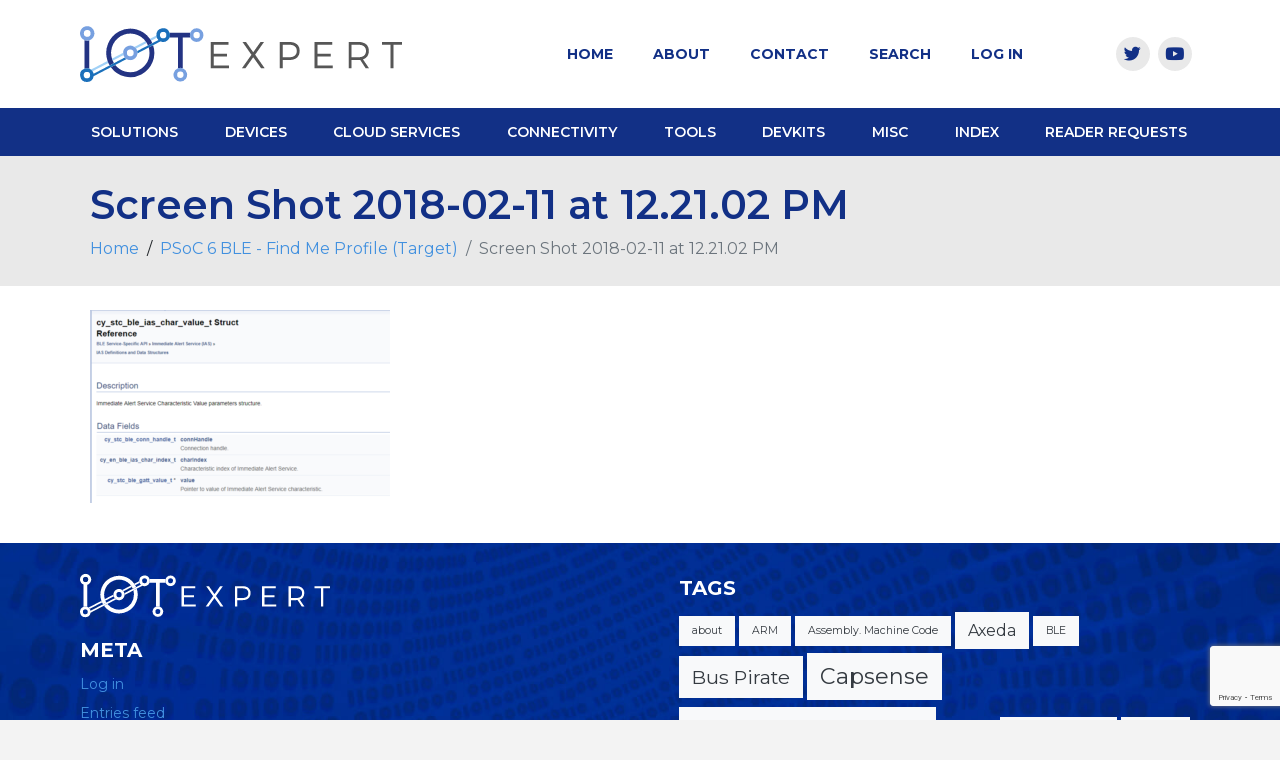

--- FILE ---
content_type: text/html; charset=UTF-8
request_url: https://iotexpert.com/psoc-6-ble-find-me-profile-target/screen-shot-2018-02-11-at-12-21-02-pm/
body_size: 13762
content:
<!DOCTYPE html><html lang="en-US"><head >	<meta charset="UTF-8" />
<meta name="viewport" content="width=device-width, initial-scale=1" />
<title>Screen Shot 2018-02-11 at 12.21.02 PM &#8211; IoT Expert</title>
<meta name='robots' content='max-image-preview:large' />
<link rel="alternate" type="application/rss+xml" title="IoT Expert &raquo; Feed" href="https://iotexpert.com/feed/" />
<link rel="alternate" type="application/rss+xml" title="IoT Expert &raquo; Comments Feed" href="https://iotexpert.com/comments/feed/" />
<link rel="alternate" type="application/rss+xml" title="IoT Expert &raquo; Screen Shot 2018-02-11 at 12.21.02 PM Comments Feed" href="https://iotexpert.com/psoc-6-ble-find-me-profile-target/screen-shot-2018-02-11-at-12-21-02-pm/feed/" />
<link rel="alternate" title="oEmbed (JSON)" type="application/json+oembed" href="https://iotexpert.com/wp-json/oembed/1.0/embed?url=https%3A%2F%2Fiotexpert.com%2Fpsoc-6-ble-find-me-profile-target%2Fscreen-shot-2018-02-11-at-12-21-02-pm%2F" />
<link rel="alternate" title="oEmbed (XML)" type="text/xml+oembed" href="https://iotexpert.com/wp-json/oembed/1.0/embed?url=https%3A%2F%2Fiotexpert.com%2Fpsoc-6-ble-find-me-profile-target%2Fscreen-shot-2018-02-11-at-12-21-02-pm%2F&#038;format=xml" />
<style id='wp-img-auto-sizes-contain-inline-css' type='text/css'>
img:is([sizes=auto i],[sizes^="auto," i]){contain-intrinsic-size:3000px 1500px}
/*# sourceURL=wp-img-auto-sizes-contain-inline-css */
</style>
<style id='wp-emoji-styles-inline-css' type='text/css'>
img.wp-smiley, img.emoji {
display: inline !important;
border: none !important;
box-shadow: none !important;
height: 1em !important;
width: 1em !important;
margin: 0 0.07em !important;
vertical-align: -0.1em !important;
background: none !important;
padding: 0 !important;
}
/*# sourceURL=wp-emoji-styles-inline-css */
</style>
<!-- <link rel='stylesheet' id='wp-block-library-css' href='https://iotexpert.com/wp-includes/css/dist/block-library/style.min.css?ver=6.9' type='text/css' media='all' /> -->
<!-- <link rel='stylesheet' id='wc-blocks-style-css' href='https://iotexpert.com/wp-content/plugins/woocommerce/assets/client/blocks/wc-blocks.css?ver=wc-10.4.2' type='text/css' media='all' /> -->
<link rel="stylesheet" type="text/css" href="//iotexpert.com/wp-content/cache/wpfc-minified/ccpebxw/fddo4.css" media="all"/>
<style id='global-styles-inline-css' type='text/css'>
:root{--wp--preset--aspect-ratio--square: 1;--wp--preset--aspect-ratio--4-3: 4/3;--wp--preset--aspect-ratio--3-4: 3/4;--wp--preset--aspect-ratio--3-2: 3/2;--wp--preset--aspect-ratio--2-3: 2/3;--wp--preset--aspect-ratio--16-9: 16/9;--wp--preset--aspect-ratio--9-16: 9/16;--wp--preset--color--black: #000000;--wp--preset--color--cyan-bluish-gray: #abb8c3;--wp--preset--color--white: #ffffff;--wp--preset--color--pale-pink: #f78da7;--wp--preset--color--vivid-red: #cf2e2e;--wp--preset--color--luminous-vivid-orange: #ff6900;--wp--preset--color--luminous-vivid-amber: #fcb900;--wp--preset--color--light-green-cyan: #7bdcb5;--wp--preset--color--vivid-green-cyan: #00d084;--wp--preset--color--pale-cyan-blue: #8ed1fc;--wp--preset--color--vivid-cyan-blue: #0693e3;--wp--preset--color--vivid-purple: #9b51e0;--wp--preset--gradient--vivid-cyan-blue-to-vivid-purple: linear-gradient(135deg,rgb(6,147,227) 0%,rgb(155,81,224) 100%);--wp--preset--gradient--light-green-cyan-to-vivid-green-cyan: linear-gradient(135deg,rgb(122,220,180) 0%,rgb(0,208,130) 100%);--wp--preset--gradient--luminous-vivid-amber-to-luminous-vivid-orange: linear-gradient(135deg,rgb(252,185,0) 0%,rgb(255,105,0) 100%);--wp--preset--gradient--luminous-vivid-orange-to-vivid-red: linear-gradient(135deg,rgb(255,105,0) 0%,rgb(207,46,46) 100%);--wp--preset--gradient--very-light-gray-to-cyan-bluish-gray: linear-gradient(135deg,rgb(238,238,238) 0%,rgb(169,184,195) 100%);--wp--preset--gradient--cool-to-warm-spectrum: linear-gradient(135deg,rgb(74,234,220) 0%,rgb(151,120,209) 20%,rgb(207,42,186) 40%,rgb(238,44,130) 60%,rgb(251,105,98) 80%,rgb(254,248,76) 100%);--wp--preset--gradient--blush-light-purple: linear-gradient(135deg,rgb(255,206,236) 0%,rgb(152,150,240) 100%);--wp--preset--gradient--blush-bordeaux: linear-gradient(135deg,rgb(254,205,165) 0%,rgb(254,45,45) 50%,rgb(107,0,62) 100%);--wp--preset--gradient--luminous-dusk: linear-gradient(135deg,rgb(255,203,112) 0%,rgb(199,81,192) 50%,rgb(65,88,208) 100%);--wp--preset--gradient--pale-ocean: linear-gradient(135deg,rgb(255,245,203) 0%,rgb(182,227,212) 50%,rgb(51,167,181) 100%);--wp--preset--gradient--electric-grass: linear-gradient(135deg,rgb(202,248,128) 0%,rgb(113,206,126) 100%);--wp--preset--gradient--midnight: linear-gradient(135deg,rgb(2,3,129) 0%,rgb(40,116,252) 100%);--wp--preset--font-size--small: 13px;--wp--preset--font-size--medium: 20px;--wp--preset--font-size--large: 36px;--wp--preset--font-size--x-large: 42px;--wp--preset--spacing--20: 0.44rem;--wp--preset--spacing--30: 0.67rem;--wp--preset--spacing--40: 1rem;--wp--preset--spacing--50: 1.5rem;--wp--preset--spacing--60: 2.25rem;--wp--preset--spacing--70: 3.38rem;--wp--preset--spacing--80: 5.06rem;--wp--preset--shadow--natural: 6px 6px 9px rgba(0, 0, 0, 0.2);--wp--preset--shadow--deep: 12px 12px 50px rgba(0, 0, 0, 0.4);--wp--preset--shadow--sharp: 6px 6px 0px rgba(0, 0, 0, 0.2);--wp--preset--shadow--outlined: 6px 6px 0px -3px rgb(255, 255, 255), 6px 6px rgb(0, 0, 0);--wp--preset--shadow--crisp: 6px 6px 0px rgb(0, 0, 0);}:where(.is-layout-flex){gap: 0.5em;}:where(.is-layout-grid){gap: 0.5em;}body .is-layout-flex{display: flex;}.is-layout-flex{flex-wrap: wrap;align-items: center;}.is-layout-flex > :is(*, div){margin: 0;}body .is-layout-grid{display: grid;}.is-layout-grid > :is(*, div){margin: 0;}:where(.wp-block-columns.is-layout-flex){gap: 2em;}:where(.wp-block-columns.is-layout-grid){gap: 2em;}:where(.wp-block-post-template.is-layout-flex){gap: 1.25em;}:where(.wp-block-post-template.is-layout-grid){gap: 1.25em;}.has-black-color{color: var(--wp--preset--color--black) !important;}.has-cyan-bluish-gray-color{color: var(--wp--preset--color--cyan-bluish-gray) !important;}.has-white-color{color: var(--wp--preset--color--white) !important;}.has-pale-pink-color{color: var(--wp--preset--color--pale-pink) !important;}.has-vivid-red-color{color: var(--wp--preset--color--vivid-red) !important;}.has-luminous-vivid-orange-color{color: var(--wp--preset--color--luminous-vivid-orange) !important;}.has-luminous-vivid-amber-color{color: var(--wp--preset--color--luminous-vivid-amber) !important;}.has-light-green-cyan-color{color: var(--wp--preset--color--light-green-cyan) !important;}.has-vivid-green-cyan-color{color: var(--wp--preset--color--vivid-green-cyan) !important;}.has-pale-cyan-blue-color{color: var(--wp--preset--color--pale-cyan-blue) !important;}.has-vivid-cyan-blue-color{color: var(--wp--preset--color--vivid-cyan-blue) !important;}.has-vivid-purple-color{color: var(--wp--preset--color--vivid-purple) !important;}.has-black-background-color{background-color: var(--wp--preset--color--black) !important;}.has-cyan-bluish-gray-background-color{background-color: var(--wp--preset--color--cyan-bluish-gray) !important;}.has-white-background-color{background-color: var(--wp--preset--color--white) !important;}.has-pale-pink-background-color{background-color: var(--wp--preset--color--pale-pink) !important;}.has-vivid-red-background-color{background-color: var(--wp--preset--color--vivid-red) !important;}.has-luminous-vivid-orange-background-color{background-color: var(--wp--preset--color--luminous-vivid-orange) !important;}.has-luminous-vivid-amber-background-color{background-color: var(--wp--preset--color--luminous-vivid-amber) !important;}.has-light-green-cyan-background-color{background-color: var(--wp--preset--color--light-green-cyan) !important;}.has-vivid-green-cyan-background-color{background-color: var(--wp--preset--color--vivid-green-cyan) !important;}.has-pale-cyan-blue-background-color{background-color: var(--wp--preset--color--pale-cyan-blue) !important;}.has-vivid-cyan-blue-background-color{background-color: var(--wp--preset--color--vivid-cyan-blue) !important;}.has-vivid-purple-background-color{background-color: var(--wp--preset--color--vivid-purple) !important;}.has-black-border-color{border-color: var(--wp--preset--color--black) !important;}.has-cyan-bluish-gray-border-color{border-color: var(--wp--preset--color--cyan-bluish-gray) !important;}.has-white-border-color{border-color: var(--wp--preset--color--white) !important;}.has-pale-pink-border-color{border-color: var(--wp--preset--color--pale-pink) !important;}.has-vivid-red-border-color{border-color: var(--wp--preset--color--vivid-red) !important;}.has-luminous-vivid-orange-border-color{border-color: var(--wp--preset--color--luminous-vivid-orange) !important;}.has-luminous-vivid-amber-border-color{border-color: var(--wp--preset--color--luminous-vivid-amber) !important;}.has-light-green-cyan-border-color{border-color: var(--wp--preset--color--light-green-cyan) !important;}.has-vivid-green-cyan-border-color{border-color: var(--wp--preset--color--vivid-green-cyan) !important;}.has-pale-cyan-blue-border-color{border-color: var(--wp--preset--color--pale-cyan-blue) !important;}.has-vivid-cyan-blue-border-color{border-color: var(--wp--preset--color--vivid-cyan-blue) !important;}.has-vivid-purple-border-color{border-color: var(--wp--preset--color--vivid-purple) !important;}.has-vivid-cyan-blue-to-vivid-purple-gradient-background{background: var(--wp--preset--gradient--vivid-cyan-blue-to-vivid-purple) !important;}.has-light-green-cyan-to-vivid-green-cyan-gradient-background{background: var(--wp--preset--gradient--light-green-cyan-to-vivid-green-cyan) !important;}.has-luminous-vivid-amber-to-luminous-vivid-orange-gradient-background{background: var(--wp--preset--gradient--luminous-vivid-amber-to-luminous-vivid-orange) !important;}.has-luminous-vivid-orange-to-vivid-red-gradient-background{background: var(--wp--preset--gradient--luminous-vivid-orange-to-vivid-red) !important;}.has-very-light-gray-to-cyan-bluish-gray-gradient-background{background: var(--wp--preset--gradient--very-light-gray-to-cyan-bluish-gray) !important;}.has-cool-to-warm-spectrum-gradient-background{background: var(--wp--preset--gradient--cool-to-warm-spectrum) !important;}.has-blush-light-purple-gradient-background{background: var(--wp--preset--gradient--blush-light-purple) !important;}.has-blush-bordeaux-gradient-background{background: var(--wp--preset--gradient--blush-bordeaux) !important;}.has-luminous-dusk-gradient-background{background: var(--wp--preset--gradient--luminous-dusk) !important;}.has-pale-ocean-gradient-background{background: var(--wp--preset--gradient--pale-ocean) !important;}.has-electric-grass-gradient-background{background: var(--wp--preset--gradient--electric-grass) !important;}.has-midnight-gradient-background{background: var(--wp--preset--gradient--midnight) !important;}.has-small-font-size{font-size: var(--wp--preset--font-size--small) !important;}.has-medium-font-size{font-size: var(--wp--preset--font-size--medium) !important;}.has-large-font-size{font-size: var(--wp--preset--font-size--large) !important;}.has-x-large-font-size{font-size: var(--wp--preset--font-size--x-large) !important;}
/*# sourceURL=global-styles-inline-css */
</style>
<style id='classic-theme-styles-inline-css' type='text/css'>
/*! This file is auto-generated */
.wp-block-button__link{color:#fff;background-color:#32373c;border-radius:9999px;box-shadow:none;text-decoration:none;padding:calc(.667em + 2px) calc(1.333em + 2px);font-size:1.125em}.wp-block-file__button{background:#32373c;color:#fff;text-decoration:none}
/*# sourceURL=/wp-includes/css/classic-themes.min.css */
</style>
<!-- <link rel='stylesheet' id='contact-form-7-css' href='https://iotexpert.com/wp-content/plugins/contact-form-7/includes/css/styles.css?ver=6.1.4' type='text/css' media='all' /> -->
<!-- <link rel='stylesheet' id='woocommerce-layout-css' href='https://iotexpert.com/wp-content/plugins/woocommerce/assets/css/woocommerce-layout.css?ver=10.4.2' type='text/css' media='all' /> -->
<link rel="stylesheet" type="text/css" href="//iotexpert.com/wp-content/cache/wpfc-minified/1e5ty90d/fddo4.css" media="all"/>
<!-- <link rel='stylesheet' id='woocommerce-smallscreen-css' href='https://iotexpert.com/wp-content/plugins/woocommerce/assets/css/woocommerce-smallscreen.css?ver=10.4.2' type='text/css' media='only screen and (max-width: 768px)' /> -->
<link rel="stylesheet" type="text/css" href="//iotexpert.com/wp-content/cache/wpfc-minified/k11p8428/fddo4.css" media="only screen and (max-width: 768px)"/>
<!-- <link rel='stylesheet' id='woocommerce-general-css' href='https://iotexpert.com/wp-content/plugins/woocommerce/assets/css/woocommerce.css?ver=10.4.2' type='text/css' media='all' /> -->
<link rel="stylesheet" type="text/css" href="//iotexpert.com/wp-content/cache/wpfc-minified/f1rci7pn/fddo4.css" media="all"/>
<style id='woocommerce-inline-inline-css' type='text/css'>
.woocommerce form .form-row .required { visibility: visible; }
/*# sourceURL=woocommerce-inline-inline-css */
</style>
<!-- <link rel='stylesheet' id='mc4wp-form-themes-css' href='https://iotexpert.com/wp-content/plugins/mailchimp-for-wp/assets/css/form-themes.css?ver=4.10.9' type='text/css' media='all' /> -->
<!-- <link rel='stylesheet' id='extendify-utility-styles-css' href='https://iotexpert.com/wp-content/plugins/extendify/public/build/utility-minimum.css?ver=6.9' type='text/css' media='all' /> -->
<!-- <link rel='stylesheet' id='jupiterx-css' href='https://iotexpert.com/wp-content/uploads/jupiterx/compiler/jupiterx/b5983a7.css?ver=3.1.0' type='text/css' media='all' /> -->
<!-- <link rel='stylesheet' id='jet-popup-frontend-css' href='https://iotexpert.com/wp-content/plugins/jet-popup/assets/css/jet-popup-frontend.css?ver=2.0.5' type='text/css' media='all' /> -->
<!-- <link rel='stylesheet' id='easy_table_style-css' href='https://iotexpert.com/wp-content/plugins/easy-table/themes/default/style.css?ver=1.8' type='text/css' media='all' /> -->
<!-- <link rel='stylesheet' id='enlighterjs-css' href='https://iotexpert.com/wp-content/plugins/enlighter/cache/enlighterjs.min.css?ver=Nm15xdXAvb+QDvM' type='text/css' media='all' /> -->
<!-- <link rel='stylesheet' id='jet-elements-css' href='https://iotexpert.com/wp-content/plugins/jet-elements/assets/css/jet-elements.css?ver=2.6.20.1' type='text/css' media='all' /> -->
<!-- <link rel='stylesheet' id='jet-elements-skin-css' href='https://iotexpert.com/wp-content/plugins/jet-elements/assets/css/jet-elements-skin.css?ver=2.6.20.1' type='text/css' media='all' /> -->
<!-- <link rel='stylesheet' id='elementor-icons-css' href='https://iotexpert.com/wp-content/plugins/elementor/assets/lib/eicons/css/elementor-icons.min.css?ver=5.14.0' type='text/css' media='all' /> -->
<!-- <link rel='stylesheet' id='elementor-frontend-legacy-css' href='https://iotexpert.com/wp-content/plugins/elementor/assets/css/frontend-legacy.min.css?ver=3.5.6' type='text/css' media='all' /> -->
<!-- <link rel='stylesheet' id='elementor-frontend-css' href='https://iotexpert.com/wp-content/plugins/elementor/assets/css/frontend.min.css?ver=3.5.6' type='text/css' media='all' /> -->
<!-- <link rel='stylesheet' id='font-awesome-css' href='https://iotexpert.com/wp-content/plugins/elementor/assets/lib/font-awesome/css/font-awesome.min.css?ver=4.7.0' type='text/css' media='all' /> -->
<!-- <link rel='stylesheet' id='raven-frontend-css' href='https://iotexpert.com/wp-content/plugins/raven/assets/css/frontend.min.css?ver=1.11.0' type='text/css' media='all' /> -->
<link rel="stylesheet" type="text/css" href="//iotexpert.com/wp-content/cache/wpfc-minified/h9j24yo/fddpv.css" media="all"/>
<link rel='stylesheet' id='elementor-post-9742-css' href='https://iotexpert.com/wp-content/uploads/elementor/css/post-9742.css?ver=1765817632' type='text/css' media='all' />
<!-- <link rel='stylesheet' id='flatpickr-css' href='https://iotexpert.com/wp-content/plugins/elementor/assets/lib/flatpickr/flatpickr.min.css?ver=4.1.4' type='text/css' media='all' /> -->
<!-- <link rel='stylesheet' id='elementor-global-css' href='https://iotexpert.com/wp-content/uploads/elementor/css/global.css?ver=1765817634' type='text/css' media='all' /> -->
<link rel="stylesheet" type="text/css" href="//iotexpert.com/wp-content/cache/wpfc-minified/d7swf42a/fddo4.css" media="all"/>
<link rel='stylesheet' id='elementor-post-9838-css' href='https://iotexpert.com/wp-content/uploads/elementor/css/post-9838.css?ver=1765817633' type='text/css' media='all' />
<link rel='stylesheet' id='elementor-post-9878-css' href='https://iotexpert.com/wp-content/uploads/elementor/css/post-9878.css?ver=1765817633' type='text/css' media='all' />
<link rel='stylesheet' id='google-fonts-1-css' href='https://fonts.googleapis.com/css?family=Roboto%3A100%2C100italic%2C200%2C200italic%2C300%2C300italic%2C400%2C400italic%2C500%2C500italic%2C600%2C600italic%2C700%2C700italic%2C800%2C800italic%2C900%2C900italic%7CRoboto+Slab%3A100%2C100italic%2C200%2C200italic%2C300%2C300italic%2C400%2C400italic%2C500%2C500italic%2C600%2C600italic%2C700%2C700italic%2C800%2C800italic%2C900%2C900italic%7CMontserrat%3A100%2C100italic%2C200%2C200italic%2C300%2C300italic%2C400%2C400italic%2C500%2C500italic%2C600%2C600italic%2C700%2C700italic%2C800%2C800italic%2C900%2C900italic&#038;display=auto&#038;ver=6.9' type='text/css' media='all' />
<!-- <link rel='stylesheet' id='elementor-icons-shared-0-css' href='https://iotexpert.com/wp-content/plugins/elementor/assets/lib/font-awesome/css/fontawesome.min.css?ver=5.15.3' type='text/css' media='all' /> -->
<!-- <link rel='stylesheet' id='elementor-icons-fa-brands-css' href='https://iotexpert.com/wp-content/plugins/elementor/assets/lib/font-awesome/css/brands.min.css?ver=5.15.3' type='text/css' media='all' /> -->
<link rel="stylesheet" type="text/css" href="//iotexpert.com/wp-content/cache/wpfc-minified/79ql03n0/fddo4.css" media="all"/>
<script src='//iotexpert.com/wp-content/cache/wpfc-minified/fhovj681/fddo4.js' type="text/javascript"></script>
<!-- <script type="text/javascript" src="https://iotexpert.com/wp-includes/js/jquery/jquery.min.js?ver=3.7.1" id="jquery-core-js"></script> -->
<!-- <script type="text/javascript" src="https://iotexpert.com/wp-includes/js/jquery/jquery-migrate.min.js?ver=3.4.1" id="jquery-migrate-js"></script> -->
<!-- <script type="text/javascript" src="https://iotexpert.com/wp-content/plugins/woocommerce/assets/js/jquery-blockui/jquery.blockUI.min.js?ver=2.7.0-wc.10.4.2" id="wc-jquery-blockui-js" defer="defer" data-wp-strategy="defer"></script> -->
<script type="text/javascript" id="wc-add-to-cart-js-extra">
/* <![CDATA[ */
var wc_add_to_cart_params = {"ajax_url":"/wp-admin/admin-ajax.php","wc_ajax_url":"/?wc-ajax=%%endpoint%%","i18n_view_cart":"View cart","cart_url":"https://iotexpert.com/cart/","is_cart":"","cart_redirect_after_add":"no"};
//# sourceURL=wc-add-to-cart-js-extra
/* ]]> */
</script>
<script src='//iotexpert.com/wp-content/cache/wpfc-minified/8u4s2tbg/fddo4.js' type="text/javascript"></script>
<!-- <script type="text/javascript" src="https://iotexpert.com/wp-content/plugins/woocommerce/assets/js/frontend/add-to-cart.min.js?ver=10.4.2" id="wc-add-to-cart-js" defer="defer" data-wp-strategy="defer"></script> -->
<!-- <script type="text/javascript" src="https://iotexpert.com/wp-content/plugins/woocommerce/assets/js/js-cookie/js.cookie.min.js?ver=2.1.4-wc.10.4.2" id="wc-js-cookie-js" defer="defer" data-wp-strategy="defer"></script> -->
<script type="text/javascript" id="woocommerce-js-extra">
/* <![CDATA[ */
var woocommerce_params = {"ajax_url":"/wp-admin/admin-ajax.php","wc_ajax_url":"/?wc-ajax=%%endpoint%%","i18n_password_show":"Show password","i18n_password_hide":"Hide password"};
//# sourceURL=woocommerce-js-extra
/* ]]> */
</script>
<script src='//iotexpert.com/wp-content/cache/wpfc-minified/dhc7i0hp/fddo4.js' type="text/javascript"></script>
<!-- <script type="text/javascript" src="https://iotexpert.com/wp-content/plugins/woocommerce/assets/js/frontend/woocommerce.min.js?ver=10.4.2" id="woocommerce-js" defer="defer" data-wp-strategy="defer"></script> -->
<!-- <script type="text/javascript" src="https://iotexpert.com/wp-content/themes/jupiterx/lib/admin/assets/lib/webfont/webfont.min.js?ver=1.6.26" id="jupiterx-webfont-js"></script> -->
<script type="text/javascript" id="jupiterx-webfont-js-after">
/* <![CDATA[ */
WebFont.load({
google: {
families: ['Montserrat:100,200,300,400,500,600,700,800,900,100italic,200italic,300italic,400italic,500italic,600italic,700italic,800italic,900italic']
}
});
//# sourceURL=jupiterx-webfont-js-after
/* ]]> */
</script>
<script src='//iotexpert.com/wp-content/cache/wpfc-minified/q5oxpv40/fddo4.js' type="text/javascript"></script>
<!-- <script type="text/javascript" src="https://iotexpert.com/wp-content/themes/jupiterx/lib/assets/dist/js/utils.min.js?ver=3.1.0" id="jupiterx-utils-js"></script> -->
<link rel="https://api.w.org/" href="https://iotexpert.com/wp-json/" /><link rel="alternate" title="JSON" type="application/json" href="https://iotexpert.com/wp-json/wp/v2/media/5058" /><link rel="EditURI" type="application/rsd+xml" title="RSD" href="https://iotexpert.com/xmlrpc.php?rsd" />
<meta name="generator" content="WordPress 6.9" />
<meta name="generator" content="WooCommerce 10.4.2" />
<link rel="canonical" href="https://iotexpert.com/psoc-6-ble-find-me-profile-target/screen-shot-2018-02-11-at-12-21-02-pm/" />
<link rel='shortlink' href='https://iotexpert.com/?p=5058' />
<meta name="generator" content="Redux 4.5.9" />
<!-- GA Google Analytics @ https://m0n.co/ga -->
<script>
(function(i,s,o,g,r,a,m){i['GoogleAnalyticsObject']=r;i[r]=i[r]||function(){
(i[r].q=i[r].q||[]).push(arguments)},i[r].l=1*new Date();a=s.createElement(o),
m=s.getElementsByTagName(o)[0];a.async=1;a.src=g;m.parentNode.insertBefore(a,m)
})(window,document,'script','https://www.google-analytics.com/analytics.js','ga');
ga('create', 'UA-55121002-1', 'auto');
ga('send', 'pageview');
</script>
<!-- Analytics by WP Statistics - https://wp-statistics.com -->
<noscript><style>.woocommerce-product-gallery{ opacity: 1 !important; }</style></noscript>
<link rel="icon" href="https://iotexpert.com/wp-content/uploads/2017/01/cropped-Avatar-32x32.jpg" sizes="32x32" />
<link rel="icon" href="https://iotexpert.com/wp-content/uploads/2017/01/cropped-Avatar-192x192.jpg" sizes="192x192" />
<link rel="apple-touch-icon" href="https://iotexpert.com/wp-content/uploads/2017/01/cropped-Avatar-180x180.jpg" />
<meta name="msapplication-TileImage" content="https://iotexpert.com/wp-content/uploads/2017/01/cropped-Avatar-270x270.jpg" />
<style type="text/css" id="wp-custom-css">
.jupiterx-widget-content {
font-family: montserrat!important;
}
.card-title {
color: white;
font-weight: 700;
text-transform: uppercase;
}
.btn:not(:disabled):not(.disabled) {
cursor: pointer;
border-radius: 0px;
}
a {
color: #4190DF;
text-decoration: none;
background-color: transparent;
-webkit-text-decoration-skip: objects;
}
.jupiterx-post-content table th, .jupiterx-post-content table td, .table th, .table td {
border: 1px solid #dee2e6!important;
}
.raven-post-image-wrap {
padding-bottom: 0px !important;
}
.elementor-9744 .elementor-element.elementor-element-03d9d8b .raven-post-meta {
font-family: "Montserrat"!important, Sans-serif;
padding: 5px 0px 0px 0px!important;
}
.jupiterx-main-content {
background-color: white;
}
h1 {
padding-top: 20px;
}
.jupiterx-main-header-post-title {
padding-top: 0px!important;
}
.jupiterx-main-header [class*="-header-post-title"] {
font-size: 2.5rem;
font-weight: 600;
word-break: break-word;
color:#123086;
}
.jupiterx-main-header {
padding-top: 25px !important;
padding-bottom: 25px !important;
background-color:#E9E9E9!important;
}
.elementor-9838 .elementor-element.elementor-element-272d598 .raven-nav-menu-mobile .raven-nav-menu li > a {
font-weight: 600!important;
font-family: montserrat!important;
}
.elementor-9838 .elementor-element.elementor-element-ed87172 .raven-nav-menu-mobile .raven-nav-menu li > a {
padding: 8px 32px 8px 32px;
font-family: montserrat!important;
}
@media (min-width: 768px) {
.tophead {
display:none;
}
}
.elementor-kit-9742 {
--e-global-color-accent: #4190DF;
}
@media (max-width: 575.98px) {
.jupiterx-main-header [class*="-header-post-title"] {
font-size: 1.7rem;
}
}
.elementor-widget-raven-breadcrumbs span, .elementor-widget-raven-breadcrumbs li {
font-family: montserrat!important;
}
h2 {
font-family: Montserrat!important;
}		</style>
<!-- <link rel='stylesheet' id='e-animations-css' href='https://iotexpert.com/wp-content/plugins/elementor/assets/lib/animations/animations.min.css?ver=3.5.6' type='text/css' media='all' /> -->
<link rel="stylesheet" type="text/css" href="//iotexpert.com/wp-content/cache/wpfc-minified/9hskwijl/fddo4.css" media="all"/>
</head><body class="attachment wp-singular attachment-template-default single single-attachment postid-5058 attachmentid-5058 attachment-png wp-theme-jupiterx wp-child-theme-jupiterx-child no-js theme-jupiterx woocommerce-no-js elementor-default elementor-kit-9742" itemscope="itemscope" itemtype="http://schema.org/WebPage"><a class="jupiterx-a11y jupiterx-a11y-skip-navigation-link" href="#jupiterx-main">Skip to content</a><div class="jupiterx-site"><header class="jupiterx-header jupiterx-header-custom" data-jupiterx-settings="{&quot;breakpoint&quot;:&quot;767.98&quot;,&quot;template&quot;:&quot;9838&quot;}" role="banner" itemscope="itemscope" itemtype="http://schema.org/WPHeader">		<div data-elementor-type="header" data-elementor-id="9838" class="elementor elementor-9838" data-elementor-settings="[]">
<div class="elementor-inner">
<div class="elementor-section-wrap">
<section class="elementor-section elementor-top-section elementor-element elementor-element-0591ca8 elementor-hidden-desktop tophead elementor-section-boxed elementor-section-height-default elementor-section-height-default" data-id="0591ca8" data-element_type="section" id="tophead" data-settings="{&quot;jet_parallax_layout_list&quot;:[{&quot;jet_parallax_layout_image&quot;:{&quot;url&quot;:&quot;&quot;,&quot;id&quot;:&quot;&quot;},&quot;_id&quot;:&quot;6a2d398&quot;,&quot;jet_parallax_layout_image_tablet&quot;:{&quot;url&quot;:&quot;&quot;,&quot;id&quot;:&quot;&quot;},&quot;jet_parallax_layout_image_mobile&quot;:{&quot;url&quot;:&quot;&quot;,&quot;id&quot;:&quot;&quot;},&quot;jet_parallax_layout_speed&quot;:{&quot;unit&quot;:&quot;%&quot;,&quot;size&quot;:50,&quot;sizes&quot;:[]},&quot;jet_parallax_layout_type&quot;:&quot;scroll&quot;,&quot;jet_parallax_layout_direction&quot;:null,&quot;jet_parallax_layout_fx_direction&quot;:null,&quot;jet_parallax_layout_z_index&quot;:&quot;&quot;,&quot;jet_parallax_layout_bg_x&quot;:50,&quot;jet_parallax_layout_bg_x_tablet&quot;:&quot;&quot;,&quot;jet_parallax_layout_bg_x_mobile&quot;:&quot;&quot;,&quot;jet_parallax_layout_bg_y&quot;:50,&quot;jet_parallax_layout_bg_y_tablet&quot;:&quot;&quot;,&quot;jet_parallax_layout_bg_y_mobile&quot;:&quot;&quot;,&quot;jet_parallax_layout_bg_size&quot;:&quot;auto&quot;,&quot;jet_parallax_layout_bg_size_tablet&quot;:&quot;&quot;,&quot;jet_parallax_layout_bg_size_mobile&quot;:&quot;&quot;,&quot;jet_parallax_layout_animation_prop&quot;:&quot;transform&quot;,&quot;jet_parallax_layout_on&quot;:[&quot;desktop&quot;,&quot;tablet&quot;]}],&quot;background_background&quot;:&quot;classic&quot;}">
<div class="elementor-container elementor-column-gap-default">
<div class="elementor-row">
<div class="elementor-column elementor-col-100 elementor-top-column elementor-element elementor-element-fe98320 raven-column-flex-horizontal" data-id="fe98320" data-element_type="column">
<div class="elementor-column-wrap elementor-element-populated">
<div class="elementor-widget-wrap">
<div class="elementor-element elementor-element-ed87172 elementor-hidden-desktop raven-breakpoint-mobile raven-nav-menu-align-left elementor-widget elementor-widget-raven-nav-menu" data-id="ed87172" data-element_type="widget" data-settings="{&quot;mobile_layout&quot;:&quot;side&quot;,&quot;side_menu_effect&quot;:&quot;overlay&quot;,&quot;submenu_space_between&quot;:{&quot;unit&quot;:&quot;px&quot;,&quot;size&quot;:&quot;&quot;,&quot;sizes&quot;:[]},&quot;submenu_opening_position&quot;:&quot;bottom&quot;,&quot;side_menu_alignment&quot;:&quot;left&quot;,&quot;menu_container_width&quot;:{&quot;unit&quot;:&quot;px&quot;,&quot;size&quot;:&quot;&quot;,&quot;sizes&quot;:[]},&quot;menu_container_width_tablet&quot;:{&quot;unit&quot;:&quot;px&quot;,&quot;size&quot;:&quot;&quot;,&quot;sizes&quot;:[]},&quot;menu_container_width_mobile&quot;:{&quot;unit&quot;:&quot;px&quot;,&quot;size&quot;:&quot;&quot;,&quot;sizes&quot;:[]}}" data-widget_type="raven-nav-menu.default">
<div class="elementor-widget-container">
<nav class="raven-nav-menu-main raven-nav-menu-horizontal raven-nav-menu-tablet-horizontal raven-nav-menu-mobile-horizontal raven-nav-icons-hidden-tablet raven-nav-icons-hidden-mobile">
<ul id="menu-ed87172" class="raven-nav-menu"><li class="menu-item menu-item-type-custom menu-item-object-custom menu-item-home menu-item-2940"><a href="https://iotexpert.com" class="raven-menu-item raven-link-item ">Home</a></li>
<li class="menu-item menu-item-type-post_type menu-item-object-page menu-item-103"><a href="https://iotexpert.com/about/" class="raven-menu-item raven-link-item ">About</a></li>
<li class="menu-item menu-item-type-post_type menu-item-object-page menu-item-111"><a href="https://iotexpert.com/contact/" class="raven-menu-item raven-link-item ">Contact</a></li>
<li class="menu-item menu-item-type-custom menu-item-object-custom menu-item-9978"><a href="https://iotexpert.com/search/" class="raven-menu-item raven-link-item ">Search</a></li>
<li class="menu-item menu-item-type-custom menu-item-object-custom menu-item-9972"><a href="https://iotexpert.com/wp-login.php?itsec-hb-token=aristotle" class="raven-menu-item raven-link-item ">Log In</a></li>
</ul>		</nav>
<div class="raven-nav-menu-toggle">
<div class="raven-nav-menu-toggle-button ">
<span class="fa fa-bars"></span>
</div>
</div>
<nav class="raven-nav-icons-hidden-tablet raven-nav-icons-hidden-mobile raven-nav-menu-mobile raven-nav-menu-side">
<div class="raven-nav-menu-close-button">
<span class="raven-nav-menu-close-icon">&times;</span>
</div>
<div class="raven-container">
<ul id="menu-mobile-ed87172" class="raven-nav-menu"><li class="menu-item menu-item-type-custom menu-item-object-custom menu-item-home menu-item-2940"><a href="https://iotexpert.com" class="raven-menu-item raven-link-item ">Home</a></li>
<li class="menu-item menu-item-type-post_type menu-item-object-page menu-item-103"><a href="https://iotexpert.com/about/" class="raven-menu-item raven-link-item ">About</a></li>
<li class="menu-item menu-item-type-post_type menu-item-object-page menu-item-111"><a href="https://iotexpert.com/contact/" class="raven-menu-item raven-link-item ">Contact</a></li>
<li class="menu-item menu-item-type-custom menu-item-object-custom menu-item-9978"><a href="https://iotexpert.com/search/" class="raven-menu-item raven-link-item ">Search</a></li>
<li class="menu-item menu-item-type-custom menu-item-object-custom menu-item-9972"><a href="https://iotexpert.com/wp-login.php?itsec-hb-token=aristotle" class="raven-menu-item raven-link-item ">Log In</a></li>
</ul>			</div>
</nav>
</div>
</div>
</div>
</div>
</div>
</div>
</div>
</section>
<section class="elementor-section elementor-top-section elementor-element elementor-element-5a4ad64 elementor-section-boxed elementor-section-height-default elementor-section-height-default" data-id="5a4ad64" data-element_type="section" data-settings="{&quot;jet_parallax_layout_list&quot;:[{&quot;jet_parallax_layout_image&quot;:{&quot;url&quot;:&quot;&quot;,&quot;id&quot;:&quot;&quot;},&quot;_id&quot;:&quot;4de56d1&quot;,&quot;jet_parallax_layout_image_tablet&quot;:{&quot;url&quot;:&quot;&quot;,&quot;id&quot;:&quot;&quot;},&quot;jet_parallax_layout_image_mobile&quot;:{&quot;url&quot;:&quot;&quot;,&quot;id&quot;:&quot;&quot;},&quot;jet_parallax_layout_speed&quot;:{&quot;unit&quot;:&quot;%&quot;,&quot;size&quot;:50,&quot;sizes&quot;:[]},&quot;jet_parallax_layout_type&quot;:&quot;scroll&quot;,&quot;jet_parallax_layout_direction&quot;:null,&quot;jet_parallax_layout_fx_direction&quot;:null,&quot;jet_parallax_layout_z_index&quot;:&quot;&quot;,&quot;jet_parallax_layout_bg_x&quot;:50,&quot;jet_parallax_layout_bg_x_tablet&quot;:&quot;&quot;,&quot;jet_parallax_layout_bg_x_mobile&quot;:&quot;&quot;,&quot;jet_parallax_layout_bg_y&quot;:50,&quot;jet_parallax_layout_bg_y_tablet&quot;:&quot;&quot;,&quot;jet_parallax_layout_bg_y_mobile&quot;:&quot;&quot;,&quot;jet_parallax_layout_bg_size&quot;:&quot;auto&quot;,&quot;jet_parallax_layout_bg_size_tablet&quot;:&quot;&quot;,&quot;jet_parallax_layout_bg_size_mobile&quot;:&quot;&quot;,&quot;jet_parallax_layout_animation_prop&quot;:&quot;transform&quot;,&quot;jet_parallax_layout_on&quot;:[&quot;desktop&quot;,&quot;tablet&quot;]}],&quot;background_background&quot;:&quot;classic&quot;}">
<div class="elementor-container elementor-column-gap-default">
<div class="elementor-row">
<div class="elementor-column elementor-col-33 elementor-top-column elementor-element elementor-element-134f552" data-id="134f552" data-element_type="column">
<div class="elementor-column-wrap elementor-element-populated">
<div class="elementor-widget-wrap">
<div class="elementor-element elementor-element-84272aa elementor-widget elementor-widget-raven-site-logo" data-id="84272aa" data-element_type="widget" data-widget_type="raven-site-logo.default">
<div class="elementor-widget-container">
<div class="raven-widget-wrapper">
<div class="raven-site-logo">
<a class="raven-site-logo-link" href="https://iotexpert.com">
<img src="https://iotexpert.com/wp-content/uploads/2020/09/IOTexpert_Logo_RGB-01.svg" alt="IoT Expert" class="raven-site-logo-desktop raven-site-logo-tablet raven-site-logo-mobile" data-no-lazy="1" />
</a>
</div>
</div>
</div>
</div>
</div>
</div>
</div>
<div class="elementor-column elementor-col-33 elementor-top-column elementor-element elementor-element-3a4c272" data-id="3a4c272" data-element_type="column">
<div class="elementor-column-wrap elementor-element-populated">
<div class="elementor-widget-wrap">
<div class="elementor-element elementor-element-9ece2f2 raven-nav-menu-align-right elementor-hidden-phone raven-breakpoint-mobile elementor-widget elementor-widget-raven-nav-menu" data-id="9ece2f2" data-element_type="widget" data-settings="{&quot;mobile_layout&quot;:&quot;side&quot;,&quot;side_menu_effect&quot;:&quot;overlay&quot;,&quot;submenu_space_between&quot;:{&quot;unit&quot;:&quot;px&quot;,&quot;size&quot;:&quot;&quot;,&quot;sizes&quot;:[]},&quot;submenu_opening_position&quot;:&quot;bottom&quot;,&quot;side_menu_alignment&quot;:&quot;left&quot;,&quot;menu_container_width&quot;:{&quot;unit&quot;:&quot;px&quot;,&quot;size&quot;:&quot;&quot;,&quot;sizes&quot;:[]},&quot;menu_container_width_tablet&quot;:{&quot;unit&quot;:&quot;px&quot;,&quot;size&quot;:&quot;&quot;,&quot;sizes&quot;:[]},&quot;menu_container_width_mobile&quot;:{&quot;unit&quot;:&quot;px&quot;,&quot;size&quot;:&quot;&quot;,&quot;sizes&quot;:[]}}" data-widget_type="raven-nav-menu.default">
<div class="elementor-widget-container">
<nav class="raven-nav-menu-main raven-nav-menu-horizontal raven-nav-menu-tablet-horizontal raven-nav-menu-mobile-horizontal raven-nav-icons-hidden-tablet raven-nav-icons-hidden-mobile">
<ul id="menu-9ece2f2" class="raven-nav-menu"><li class="menu-item menu-item-type-custom menu-item-object-custom menu-item-home menu-item-2940"><a href="https://iotexpert.com" class="raven-menu-item raven-link-item ">Home</a></li>
<li class="menu-item menu-item-type-post_type menu-item-object-page menu-item-103"><a href="https://iotexpert.com/about/" class="raven-menu-item raven-link-item ">About</a></li>
<li class="menu-item menu-item-type-post_type menu-item-object-page menu-item-111"><a href="https://iotexpert.com/contact/" class="raven-menu-item raven-link-item ">Contact</a></li>
<li class="menu-item menu-item-type-custom menu-item-object-custom menu-item-9978"><a href="https://iotexpert.com/search/" class="raven-menu-item raven-link-item ">Search</a></li>
<li class="menu-item menu-item-type-custom menu-item-object-custom menu-item-9972"><a href="https://iotexpert.com/wp-login.php?itsec-hb-token=aristotle" class="raven-menu-item raven-link-item ">Log In</a></li>
</ul>		</nav>
<div class="raven-nav-menu-toggle">
<div class="raven-nav-menu-toggle-button ">
<span class="fa fa-bars"></span>
</div>
</div>
<nav class="raven-nav-icons-hidden-tablet raven-nav-icons-hidden-mobile raven-nav-menu-mobile raven-nav-menu-side">
<div class="raven-nav-menu-close-button">
<span class="raven-nav-menu-close-icon">&times;</span>
</div>
<div class="raven-container">
<ul id="menu-mobile-9ece2f2" class="raven-nav-menu"><li class="menu-item menu-item-type-custom menu-item-object-custom menu-item-home menu-item-2940"><a href="https://iotexpert.com" class="raven-menu-item raven-link-item ">Home</a></li>
<li class="menu-item menu-item-type-post_type menu-item-object-page menu-item-103"><a href="https://iotexpert.com/about/" class="raven-menu-item raven-link-item ">About</a></li>
<li class="menu-item menu-item-type-post_type menu-item-object-page menu-item-111"><a href="https://iotexpert.com/contact/" class="raven-menu-item raven-link-item ">Contact</a></li>
<li class="menu-item menu-item-type-custom menu-item-object-custom menu-item-9978"><a href="https://iotexpert.com/search/" class="raven-menu-item raven-link-item ">Search</a></li>
<li class="menu-item menu-item-type-custom menu-item-object-custom menu-item-9972"><a href="https://iotexpert.com/wp-login.php?itsec-hb-token=aristotle" class="raven-menu-item raven-link-item ">Log In</a></li>
</ul>			</div>
</nav>
</div>
</div>
</div>
</div>
</div>
<div class="elementor-column elementor-col-33 elementor-top-column elementor-element elementor-element-f7a73e9" data-id="f7a73e9" data-element_type="column" data-settings="{&quot;background_background&quot;:&quot;classic&quot;}">
<div class="elementor-column-wrap elementor-element-populated">
<div class="elementor-widget-wrap">
<div class="elementor-element elementor-element-24b93ec e-grid-align-right elementor-hidden-phone elementor-shape-rounded elementor-grid-0 elementor-widget elementor-widget-social-icons" data-id="24b93ec" data-element_type="widget" data-widget_type="social-icons.default">
<div class="elementor-widget-container">
<div class="elementor-social-icons-wrapper elementor-grid">
<span class="elementor-grid-item">
<a class="elementor-icon elementor-social-icon elementor-social-icon-twitter elementor-repeater-item-d43130f" target="_blank">
<span class="elementor-screen-only">Twitter</span>
<i class="fab fa-twitter"></i>					</a>
</span>
<span class="elementor-grid-item">
<a class="elementor-icon elementor-social-icon elementor-social-icon-youtube elementor-repeater-item-8bee511" target="_blank">
<span class="elementor-screen-only">Youtube</span>
<i class="fab fa-youtube"></i>					</a>
</span>
</div>
</div>
</div>
</div>
</div>
</div>
</div>
</div>
</section>
<section class="elementor-section elementor-top-section elementor-element elementor-element-83dc19d elementor-section-boxed elementor-section-height-default elementor-section-height-default" data-id="83dc19d" data-element_type="section" data-settings="{&quot;jet_parallax_layout_list&quot;:[{&quot;jet_parallax_layout_image&quot;:{&quot;url&quot;:&quot;&quot;,&quot;id&quot;:&quot;&quot;},&quot;_id&quot;:&quot;42d586b&quot;,&quot;jet_parallax_layout_image_tablet&quot;:{&quot;url&quot;:&quot;&quot;,&quot;id&quot;:&quot;&quot;},&quot;jet_parallax_layout_image_mobile&quot;:{&quot;url&quot;:&quot;&quot;,&quot;id&quot;:&quot;&quot;},&quot;jet_parallax_layout_speed&quot;:{&quot;unit&quot;:&quot;%&quot;,&quot;size&quot;:50,&quot;sizes&quot;:[]},&quot;jet_parallax_layout_type&quot;:&quot;scroll&quot;,&quot;jet_parallax_layout_direction&quot;:null,&quot;jet_parallax_layout_fx_direction&quot;:null,&quot;jet_parallax_layout_z_index&quot;:&quot;&quot;,&quot;jet_parallax_layout_bg_x&quot;:50,&quot;jet_parallax_layout_bg_x_tablet&quot;:&quot;&quot;,&quot;jet_parallax_layout_bg_x_mobile&quot;:&quot;&quot;,&quot;jet_parallax_layout_bg_y&quot;:50,&quot;jet_parallax_layout_bg_y_tablet&quot;:&quot;&quot;,&quot;jet_parallax_layout_bg_y_mobile&quot;:&quot;&quot;,&quot;jet_parallax_layout_bg_size&quot;:&quot;auto&quot;,&quot;jet_parallax_layout_bg_size_tablet&quot;:&quot;&quot;,&quot;jet_parallax_layout_bg_size_mobile&quot;:&quot;&quot;,&quot;jet_parallax_layout_animation_prop&quot;:&quot;transform&quot;,&quot;jet_parallax_layout_on&quot;:[&quot;desktop&quot;,&quot;tablet&quot;]}],&quot;background_background&quot;:&quot;classic&quot;}">
<div class="elementor-container elementor-column-gap-default">
<div class="elementor-row">
<div class="elementor-column elementor-col-100 elementor-top-column elementor-element elementor-element-0640cd3" data-id="0640cd3" data-element_type="column" data-settings="{&quot;background_background&quot;:&quot;classic&quot;}">
<div class="elementor-column-wrap elementor-element-populated">
<div class="elementor-widget-wrap">
<div class="elementor-element elementor-element-272d598 raven-tablet-nav-menu-align-justify raven-nav-menu-align-justify raven-nav-menu-stretch raven-breakpoint-mobile elementor-widget elementor-widget-raven-nav-menu" data-id="272d598" data-element_type="widget" data-settings="{&quot;full_width&quot;:&quot;stretch&quot;,&quot;mobile_layout&quot;:&quot;dropdown&quot;,&quot;submenu_space_between&quot;:{&quot;unit&quot;:&quot;px&quot;,&quot;size&quot;:&quot;&quot;,&quot;sizes&quot;:[]},&quot;submenu_opening_position&quot;:&quot;bottom&quot;}" data-widget_type="raven-nav-menu.default">
<div class="elementor-widget-container">
<nav class="raven-nav-menu-main raven-nav-menu-horizontal raven-nav-menu-tablet-horizontal raven-nav-menu-mobile-horizontal raven-nav-icons-hidden-tablet raven-nav-icons-hidden-mobile">
<ul id="menu-272d598" class="raven-nav-menu"><li class="menu-item menu-item-type-taxonomy menu-item-object-category menu-item-has-children menu-item-97"><a href="https://iotexpert.com/category/solutions/" class="raven-menu-item raven-link-item ">Solutions</a>
<ul class="0 sub-menu raven-submenu">
<li class="menu-item menu-item-type-taxonomy menu-item-object-category menu-item-10402"><a href="https://iotexpert.com/category/solutions/anycloud-advertising-scanner/" class="raven-submenu-item raven-link-item ">AnyCloud Advertising Scanner</a></li>
<li class="menu-item menu-item-type-taxonomy menu-item-object-category menu-item-10403"><a href="https://iotexpert.com/category/tilt-hydrometer-data-collection/" class="raven-submenu-item raven-link-item ">Tilt Hydrometer Data Collection</a></li>
<li class="menu-item menu-item-type-taxonomy menu-item-object-category menu-item-7385"><a href="https://iotexpert.com/category/solutions/elkhorn-creek-2-0/" class="raven-submenu-item raven-link-item ">Elkhorn Creek 2.0</a></li>
<li class="menu-item menu-item-type-taxonomy menu-item-object-category menu-item-366"><a href="https://iotexpert.com/category/solutions/elkhorn-creek/" class="raven-submenu-item raven-link-item ">Elkhorn Creek</a></li>
<li class="menu-item menu-item-type-taxonomy menu-item-object-category menu-item-292"><a href="https://iotexpert.com/category/solutions/physics-lab/" class="raven-submenu-item raven-link-item ">Physics Lab</a></li>
<li class="menu-item menu-item-type-taxonomy menu-item-object-category menu-item-1677"><a href="https://iotexpert.com/category/solutions/pinball/" class="raven-submenu-item raven-link-item ">Pinball</a></li>
<li class="menu-item menu-item-type-taxonomy menu-item-object-category menu-item-98"><a href="https://iotexpert.com/category/solutions/home-automation/" class="raven-submenu-item raven-link-item ">Home Automation</a></li>
</ul>
</li>
<li class="menu-item menu-item-type-taxonomy menu-item-object-category menu-item-has-children menu-item-789"><a href="https://iotexpert.com/category/devices/" class="raven-menu-item raven-link-item ">Devices</a>
<ul class="0 sub-menu raven-submenu">
<li class="menu-item menu-item-type-taxonomy menu-item-object-category menu-item-3657"><a href="https://iotexpert.com/category/devices/psoc-6/" class="raven-submenu-item raven-link-item ">PSoC 6</a></li>
<li class="menu-item menu-item-type-taxonomy menu-item-object-category menu-item-5981"><a href="https://iotexpert.com/category/devices/4343w/" class="raven-submenu-item raven-link-item ">4343W</a></li>
<li class="menu-item menu-item-type-taxonomy menu-item-object-category menu-item-791"><a href="https://iotexpert.com/category/devices/psoc-4200/" class="raven-submenu-item raven-link-item ">PSoC 4200</a></li>
<li class="menu-item menu-item-type-taxonomy menu-item-object-category menu-item-790"><a href="https://iotexpert.com/category/devices/psoc-4000s/" class="raven-submenu-item raven-link-item ">PSoC 4000S</a></li>
<li class="menu-item menu-item-type-taxonomy menu-item-object-category menu-item-792"><a href="https://iotexpert.com/category/devices/psoc4-ble/" class="raven-submenu-item raven-link-item ">PSoC4 BLE</a></li>
<li class="menu-item menu-item-type-taxonomy menu-item-object-category menu-item-8377"><a href="https://iotexpert.com/category/devices/supirbuck/" class="raven-submenu-item raven-link-item ">SupIRbuck</a></li>
<li class="menu-item menu-item-type-taxonomy menu-item-object-category menu-item-8374"><a href="https://iotexpert.com/category/devices/ez-pd/" class="raven-submenu-item raven-link-item ">EZ-PD</a></li>
</ul>
</li>
<li class="menu-item menu-item-type-taxonomy menu-item-object-category menu-item-has-children menu-item-95"><a href="https://iotexpert.com/category/iot-cloud/" class="raven-menu-item raven-link-item ">Cloud Services</a>
<ul class="0 sub-menu raven-submenu">
<li class="menu-item menu-item-type-taxonomy menu-item-object-category menu-item-7384"><a href="https://iotexpert.com/category/iot-cloud/aws-iot/" class="raven-submenu-item raven-link-item ">AWS IoT</a></li>
<li class="menu-item menu-item-type-taxonomy menu-item-object-category menu-item-988"><a href="https://iotexpert.com/category/iot-cloud/elkhorn-creek-cloud/" class="raven-submenu-item raven-link-item ">Elkhorn Creek Cloud</a></li>
<li class="menu-item menu-item-type-taxonomy menu-item-object-category menu-item-3300"><a href="https://iotexpert.com/category/iot-cloud/particle/" class="raven-submenu-item raven-link-item ">Particle</a></li>
<li class="menu-item menu-item-type-taxonomy menu-item-object-category menu-item-3301"><a href="https://iotexpert.com/category/iot-cloud/thing-speak/" class="raven-submenu-item raven-link-item ">Thing Speak</a></li>
<li class="menu-item menu-item-type-taxonomy menu-item-object-category menu-item-204"><a href="https://iotexpert.com/category/iot-cloud/axeda/" class="raven-submenu-item raven-link-item ">Axeda</a></li>
</ul>
</li>
<li class="menu-item menu-item-type-taxonomy menu-item-object-category menu-item-has-children menu-item-140"><a href="https://iotexpert.com/category/connectivity/" class="raven-menu-item raven-link-item ">Connectivity</a>
<ul class="0 sub-menu raven-submenu">
<li class="menu-item menu-item-type-taxonomy menu-item-object-category menu-item-141"><a href="https://iotexpert.com/category/connectivity/bluetooth/" class="raven-submenu-item raven-link-item ">Bluetooth</a></li>
<li class="menu-item menu-item-type-taxonomy menu-item-object-category menu-item-142"><a href="https://iotexpert.com/category/connectivity/wifi/" class="raven-submenu-item raven-link-item ">WIFI</a></li>
<li class="menu-item menu-item-type-taxonomy menu-item-object-category menu-item-169"><a href="https://iotexpert.com/category/connectivity/zigbee/" class="raven-submenu-item raven-link-item ">Zigbee</a></li>
<li class="menu-item menu-item-type-taxonomy menu-item-object-category menu-item-143"><a href="https://iotexpert.com/category/connectivity/zwave-2/" class="raven-submenu-item raven-link-item ">Zwave</a></li>
</ul>
</li>
<li class="menu-item menu-item-type-taxonomy menu-item-object-category menu-item-has-children menu-item-174"><a href="https://iotexpert.com/category/tools/" class="raven-menu-item raven-link-item ">Tools</a>
<ul class="0 sub-menu raven-submenu">
<li class="menu-item menu-item-type-taxonomy menu-item-object-category menu-item-3371"><a href="https://iotexpert.com/category/tools/designspark-pcb/" class="raven-submenu-item raven-link-item ">DesignSpark PCB</a></li>
<li class="menu-item menu-item-type-taxonomy menu-item-object-category menu-item-561"><a href="https://iotexpert.com/category/tools/psoc-creator/" class="raven-submenu-item raven-link-item ">PSoC Creator</a></li>
<li class="menu-item menu-item-type-taxonomy menu-item-object-category menu-item-4028"><a href="https://iotexpert.com/category/tools/tracelyzer/" class="raven-submenu-item raven-link-item ">Tracealyzer</a></li>
<li class="menu-item menu-item-type-taxonomy menu-item-object-category menu-item-2275"><a href="https://iotexpert.com/category/tools/wiced/" class="raven-submenu-item raven-link-item ">WICED</a></li>
<li class="menu-item menu-item-type-taxonomy menu-item-object-category menu-item-3604"><a href="https://iotexpert.com/category/tools/freertos/" class="raven-submenu-item raven-link-item ">FreeRTOS</a></li>
<li class="menu-item menu-item-type-taxonomy menu-item-object-category menu-item-3605"><a href="https://iotexpert.com/category/tools/designspark-pcb/" class="raven-submenu-item raven-link-item ">DesignSpark PCB</a></li>
<li class="menu-item menu-item-type-taxonomy menu-item-object-category menu-item-395"><a href="https://iotexpert.com/category/tools/eagle/" class="raven-submenu-item raven-link-item ">Eagle</a></li>
<li class="menu-item menu-item-type-taxonomy menu-item-object-category menu-item-2795"><a href="https://iotexpert.com/category/tools/miniprog-3/" class="raven-submenu-item raven-link-item ">Miniprog-3</a></li>
<li class="menu-item menu-item-type-taxonomy menu-item-object-category menu-item-2796"><a href="https://iotexpert.com/category/tools/saleae-logic/" class="raven-submenu-item raven-link-item ">Saleae Logic</a></li>
</ul>
</li>
<li class="menu-item menu-item-type-taxonomy menu-item-object-category menu-item-has-children menu-item-1486"><a href="https://iotexpert.com/category/devkits/" class="raven-menu-item raven-link-item ">DevKits</a>
<ul class="0 sub-menu raven-submenu">
<li class="menu-item menu-item-type-taxonomy menu-item-object-category menu-item-5980"><a href="https://iotexpert.com/category/devkits/cy8ckit-062-wifi-bt/" class="raven-submenu-item raven-link-item ">CY8CKIT-062-WiFi-BT</a></li>
<li class="menu-item menu-item-type-taxonomy menu-item-object-category menu-item-3658"><a href="https://iotexpert.com/category/devkits/cy8ckit-062-ble/" class="raven-submenu-item raven-link-item ">CY8CKIT-062-BLE</a></li>
<li class="menu-item menu-item-type-taxonomy menu-item-object-category menu-item-3117"><a href="https://iotexpert.com/category/devkits/cy943907/" class="raven-submenu-item raven-link-item ">CY943907</a></li>
<li class="menu-item menu-item-type-taxonomy menu-item-object-category menu-item-1487"><a href="https://iotexpert.com/category/devkits/cy8ckit-021/" class="raven-submenu-item raven-link-item ">Cy8CKIT-021</a></li>
<li class="menu-item menu-item-type-taxonomy menu-item-object-category menu-item-3118"><a href="https://iotexpert.com/category/devkits/cy8ckit-044/" class="raven-submenu-item raven-link-item ">CY8CKIT-044</a></li>
<li class="menu-item menu-item-type-taxonomy menu-item-object-category menu-item-1488"><a href="https://iotexpert.com/category/devkits/cy8ckit-145/" class="raven-submenu-item raven-link-item ">Cy8CKIT-145</a></li>
<li class="menu-item menu-item-type-taxonomy menu-item-object-category menu-item-8373"><a href="https://iotexpert.com/category/devices/cyw20819/" class="raven-submenu-item raven-link-item ">CYW20819</a></li>
<li class="menu-item menu-item-type-taxonomy menu-item-object-category menu-item-8375"><a href="https://iotexpert.com/category/devkits/cy4533/" class="raven-submenu-item raven-link-item ">CY4533</a></li>
<li class="menu-item menu-item-type-taxonomy menu-item-object-category menu-item-8376"><a href="https://iotexpert.com/category/devkits/irdc3823/" class="raven-submenu-item raven-link-item ">IRDC3823</a></li>
<li class="menu-item menu-item-type-taxonomy menu-item-object-category menu-item-2797"><a href="https://iotexpert.com/category/devkits/thingsoc/" class="raven-submenu-item raven-link-item ">ThingSoC</a></li>
<li class="menu-item menu-item-type-taxonomy menu-item-object-category menu-item-3295"><a href="https://iotexpert.com/category/devkits/particle-photon/" class="raven-submenu-item raven-link-item ">Particle Photon</a></li>
<li class="menu-item menu-item-type-taxonomy menu-item-object-category menu-item-5268"><a href="https://iotexpert.com/category/devkits/matrix-orbital/" class="raven-submenu-item raven-link-item ">Matrix Orbital</a></li>
</ul>
</li>
<li class="menu-item menu-item-type-taxonomy menu-item-object-category menu-item-has-children menu-item-574"><a href="https://iotexpert.com/category/misc/" class="raven-menu-item raven-link-item ">Misc</a>
<ul class="0 sub-menu raven-submenu">
<li class="menu-item menu-item-type-taxonomy menu-item-object-category menu-item-8016"><a href="https://iotexpert.com/category/misc/mouser-psoc-6-wifi-bt-mbed/" class="raven-submenu-item raven-link-item ">Mouser PSoC 6 WiFi/BT MBED</a></li>
<li class="menu-item menu-item-type-taxonomy menu-item-object-category menu-item-6971"><a href="https://iotexpert.com/category/misc/mouser-bluetooth-mesh/" class="raven-submenu-item raven-link-item ">Mouser Bluetooth Mesh</a></li>
<li class="menu-item menu-item-type-taxonomy menu-item-object-category menu-item-5978"><a href="https://iotexpert.com/category/misc/mouser-10-24-18/" class="raven-submenu-item raven-link-item ">Mouser 10-24-18 PSoC 6 &amp; 4343W WiFi/BLE</a></li>
<li class="menu-item menu-item-type-taxonomy menu-item-object-category menu-item-5982"><a href="https://iotexpert.com/category/misc/mouser-cyw20719-bluetooth-5-0/" class="raven-submenu-item raven-link-item ">Mouser CYW20719 Bluetooth 5.0</a></li>
<li class="menu-item menu-item-type-taxonomy menu-item-object-category menu-item-6034"><a href="https://iotexpert.com/category/misc/mouser-psoc-6/" class="raven-submenu-item raven-link-item ">Mouser PSoC 6</a></li>
<li class="menu-item menu-item-type-taxonomy menu-item-object-category menu-item-3095"><a href="https://iotexpert.com/category/misc/embedded-world-2017/" class="raven-submenu-item raven-link-item ">Embedded World 2017</a></li>
<li class="menu-item menu-item-type-taxonomy menu-item-object-category menu-item-2207"><a href="https://iotexpert.com/category/misc/electronica-2016/" class="raven-submenu-item raven-link-item ">Electronica 2016</a></li>
<li class="menu-item menu-item-type-taxonomy menu-item-object-category menu-item-2405"><a href="https://iotexpert.com/category/misc/maker-faire-2016/" class="raven-submenu-item raven-link-item ">Maker Faire 2016</a></li>
</ul>
</li>
<li class="menu-item menu-item-type-post_type menu-item-object-page menu-item-114"><a href="https://iotexpert.com/index/" class="raven-menu-item raven-link-item ">Index</a></li>
<li class="menu-item menu-item-type-post_type menu-item-object-page menu-item-4288"><a href="https://iotexpert.com/reader-requests/" class="raven-menu-item raven-link-item ">Reader Requests</a></li>
</ul>		</nav>
<div class="raven-nav-menu-toggle">
<div class="raven-nav-menu-toggle-button ">
<div class="hamburger hamburger--vortex">
<div class="hamburger-box">
<div class="hamburger-inner"></div>
</div>
</div>
</div>
</div>
<nav class="raven-nav-icons-hidden-tablet raven-nav-icons-hidden-mobile raven-nav-menu-mobile raven-nav-menu-dropdown">
<div class="raven-container">
<ul id="menu-mobile-272d598" class="raven-nav-menu"><li class="menu-item menu-item-type-taxonomy menu-item-object-category menu-item-has-children menu-item-97"><a href="https://iotexpert.com/category/solutions/" class="raven-menu-item raven-link-item ">Solutions</a>
<ul class="0 sub-menu raven-submenu">
<li class="menu-item menu-item-type-taxonomy menu-item-object-category menu-item-10402"><a href="https://iotexpert.com/category/solutions/anycloud-advertising-scanner/" class="raven-submenu-item raven-link-item ">AnyCloud Advertising Scanner</a></li>
<li class="menu-item menu-item-type-taxonomy menu-item-object-category menu-item-10403"><a href="https://iotexpert.com/category/tilt-hydrometer-data-collection/" class="raven-submenu-item raven-link-item ">Tilt Hydrometer Data Collection</a></li>
<li class="menu-item menu-item-type-taxonomy menu-item-object-category menu-item-7385"><a href="https://iotexpert.com/category/solutions/elkhorn-creek-2-0/" class="raven-submenu-item raven-link-item ">Elkhorn Creek 2.0</a></li>
<li class="menu-item menu-item-type-taxonomy menu-item-object-category menu-item-366"><a href="https://iotexpert.com/category/solutions/elkhorn-creek/" class="raven-submenu-item raven-link-item ">Elkhorn Creek</a></li>
<li class="menu-item menu-item-type-taxonomy menu-item-object-category menu-item-292"><a href="https://iotexpert.com/category/solutions/physics-lab/" class="raven-submenu-item raven-link-item ">Physics Lab</a></li>
<li class="menu-item menu-item-type-taxonomy menu-item-object-category menu-item-1677"><a href="https://iotexpert.com/category/solutions/pinball/" class="raven-submenu-item raven-link-item ">Pinball</a></li>
<li class="menu-item menu-item-type-taxonomy menu-item-object-category menu-item-98"><a href="https://iotexpert.com/category/solutions/home-automation/" class="raven-submenu-item raven-link-item ">Home Automation</a></li>
</ul>
</li>
<li class="menu-item menu-item-type-taxonomy menu-item-object-category menu-item-has-children menu-item-789"><a href="https://iotexpert.com/category/devices/" class="raven-menu-item raven-link-item ">Devices</a>
<ul class="0 sub-menu raven-submenu">
<li class="menu-item menu-item-type-taxonomy menu-item-object-category menu-item-3657"><a href="https://iotexpert.com/category/devices/psoc-6/" class="raven-submenu-item raven-link-item ">PSoC 6</a></li>
<li class="menu-item menu-item-type-taxonomy menu-item-object-category menu-item-5981"><a href="https://iotexpert.com/category/devices/4343w/" class="raven-submenu-item raven-link-item ">4343W</a></li>
<li class="menu-item menu-item-type-taxonomy menu-item-object-category menu-item-791"><a href="https://iotexpert.com/category/devices/psoc-4200/" class="raven-submenu-item raven-link-item ">PSoC 4200</a></li>
<li class="menu-item menu-item-type-taxonomy menu-item-object-category menu-item-790"><a href="https://iotexpert.com/category/devices/psoc-4000s/" class="raven-submenu-item raven-link-item ">PSoC 4000S</a></li>
<li class="menu-item menu-item-type-taxonomy menu-item-object-category menu-item-792"><a href="https://iotexpert.com/category/devices/psoc4-ble/" class="raven-submenu-item raven-link-item ">PSoC4 BLE</a></li>
<li class="menu-item menu-item-type-taxonomy menu-item-object-category menu-item-8377"><a href="https://iotexpert.com/category/devices/supirbuck/" class="raven-submenu-item raven-link-item ">SupIRbuck</a></li>
<li class="menu-item menu-item-type-taxonomy menu-item-object-category menu-item-8374"><a href="https://iotexpert.com/category/devices/ez-pd/" class="raven-submenu-item raven-link-item ">EZ-PD</a></li>
</ul>
</li>
<li class="menu-item menu-item-type-taxonomy menu-item-object-category menu-item-has-children menu-item-95"><a href="https://iotexpert.com/category/iot-cloud/" class="raven-menu-item raven-link-item ">Cloud Services</a>
<ul class="0 sub-menu raven-submenu">
<li class="menu-item menu-item-type-taxonomy menu-item-object-category menu-item-7384"><a href="https://iotexpert.com/category/iot-cloud/aws-iot/" class="raven-submenu-item raven-link-item ">AWS IoT</a></li>
<li class="menu-item menu-item-type-taxonomy menu-item-object-category menu-item-988"><a href="https://iotexpert.com/category/iot-cloud/elkhorn-creek-cloud/" class="raven-submenu-item raven-link-item ">Elkhorn Creek Cloud</a></li>
<li class="menu-item menu-item-type-taxonomy menu-item-object-category menu-item-3300"><a href="https://iotexpert.com/category/iot-cloud/particle/" class="raven-submenu-item raven-link-item ">Particle</a></li>
<li class="menu-item menu-item-type-taxonomy menu-item-object-category menu-item-3301"><a href="https://iotexpert.com/category/iot-cloud/thing-speak/" class="raven-submenu-item raven-link-item ">Thing Speak</a></li>
<li class="menu-item menu-item-type-taxonomy menu-item-object-category menu-item-204"><a href="https://iotexpert.com/category/iot-cloud/axeda/" class="raven-submenu-item raven-link-item ">Axeda</a></li>
</ul>
</li>
<li class="menu-item menu-item-type-taxonomy menu-item-object-category menu-item-has-children menu-item-140"><a href="https://iotexpert.com/category/connectivity/" class="raven-menu-item raven-link-item ">Connectivity</a>
<ul class="0 sub-menu raven-submenu">
<li class="menu-item menu-item-type-taxonomy menu-item-object-category menu-item-141"><a href="https://iotexpert.com/category/connectivity/bluetooth/" class="raven-submenu-item raven-link-item ">Bluetooth</a></li>
<li class="menu-item menu-item-type-taxonomy menu-item-object-category menu-item-142"><a href="https://iotexpert.com/category/connectivity/wifi/" class="raven-submenu-item raven-link-item ">WIFI</a></li>
<li class="menu-item menu-item-type-taxonomy menu-item-object-category menu-item-169"><a href="https://iotexpert.com/category/connectivity/zigbee/" class="raven-submenu-item raven-link-item ">Zigbee</a></li>
<li class="menu-item menu-item-type-taxonomy menu-item-object-category menu-item-143"><a href="https://iotexpert.com/category/connectivity/zwave-2/" class="raven-submenu-item raven-link-item ">Zwave</a></li>
</ul>
</li>
<li class="menu-item menu-item-type-taxonomy menu-item-object-category menu-item-has-children menu-item-174"><a href="https://iotexpert.com/category/tools/" class="raven-menu-item raven-link-item ">Tools</a>
<ul class="0 sub-menu raven-submenu">
<li class="menu-item menu-item-type-taxonomy menu-item-object-category menu-item-3371"><a href="https://iotexpert.com/category/tools/designspark-pcb/" class="raven-submenu-item raven-link-item ">DesignSpark PCB</a></li>
<li class="menu-item menu-item-type-taxonomy menu-item-object-category menu-item-561"><a href="https://iotexpert.com/category/tools/psoc-creator/" class="raven-submenu-item raven-link-item ">PSoC Creator</a></li>
<li class="menu-item menu-item-type-taxonomy menu-item-object-category menu-item-4028"><a href="https://iotexpert.com/category/tools/tracelyzer/" class="raven-submenu-item raven-link-item ">Tracealyzer</a></li>
<li class="menu-item menu-item-type-taxonomy menu-item-object-category menu-item-2275"><a href="https://iotexpert.com/category/tools/wiced/" class="raven-submenu-item raven-link-item ">WICED</a></li>
<li class="menu-item menu-item-type-taxonomy menu-item-object-category menu-item-3604"><a href="https://iotexpert.com/category/tools/freertos/" class="raven-submenu-item raven-link-item ">FreeRTOS</a></li>
<li class="menu-item menu-item-type-taxonomy menu-item-object-category menu-item-3605"><a href="https://iotexpert.com/category/tools/designspark-pcb/" class="raven-submenu-item raven-link-item ">DesignSpark PCB</a></li>
<li class="menu-item menu-item-type-taxonomy menu-item-object-category menu-item-395"><a href="https://iotexpert.com/category/tools/eagle/" class="raven-submenu-item raven-link-item ">Eagle</a></li>
<li class="menu-item menu-item-type-taxonomy menu-item-object-category menu-item-2795"><a href="https://iotexpert.com/category/tools/miniprog-3/" class="raven-submenu-item raven-link-item ">Miniprog-3</a></li>
<li class="menu-item menu-item-type-taxonomy menu-item-object-category menu-item-2796"><a href="https://iotexpert.com/category/tools/saleae-logic/" class="raven-submenu-item raven-link-item ">Saleae Logic</a></li>
</ul>
</li>
<li class="menu-item menu-item-type-taxonomy menu-item-object-category menu-item-has-children menu-item-1486"><a href="https://iotexpert.com/category/devkits/" class="raven-menu-item raven-link-item ">DevKits</a>
<ul class="0 sub-menu raven-submenu">
<li class="menu-item menu-item-type-taxonomy menu-item-object-category menu-item-5980"><a href="https://iotexpert.com/category/devkits/cy8ckit-062-wifi-bt/" class="raven-submenu-item raven-link-item ">CY8CKIT-062-WiFi-BT</a></li>
<li class="menu-item menu-item-type-taxonomy menu-item-object-category menu-item-3658"><a href="https://iotexpert.com/category/devkits/cy8ckit-062-ble/" class="raven-submenu-item raven-link-item ">CY8CKIT-062-BLE</a></li>
<li class="menu-item menu-item-type-taxonomy menu-item-object-category menu-item-3117"><a href="https://iotexpert.com/category/devkits/cy943907/" class="raven-submenu-item raven-link-item ">CY943907</a></li>
<li class="menu-item menu-item-type-taxonomy menu-item-object-category menu-item-1487"><a href="https://iotexpert.com/category/devkits/cy8ckit-021/" class="raven-submenu-item raven-link-item ">Cy8CKIT-021</a></li>
<li class="menu-item menu-item-type-taxonomy menu-item-object-category menu-item-3118"><a href="https://iotexpert.com/category/devkits/cy8ckit-044/" class="raven-submenu-item raven-link-item ">CY8CKIT-044</a></li>
<li class="menu-item menu-item-type-taxonomy menu-item-object-category menu-item-1488"><a href="https://iotexpert.com/category/devkits/cy8ckit-145/" class="raven-submenu-item raven-link-item ">Cy8CKIT-145</a></li>
<li class="menu-item menu-item-type-taxonomy menu-item-object-category menu-item-8373"><a href="https://iotexpert.com/category/devices/cyw20819/" class="raven-submenu-item raven-link-item ">CYW20819</a></li>
<li class="menu-item menu-item-type-taxonomy menu-item-object-category menu-item-8375"><a href="https://iotexpert.com/category/devkits/cy4533/" class="raven-submenu-item raven-link-item ">CY4533</a></li>
<li class="menu-item menu-item-type-taxonomy menu-item-object-category menu-item-8376"><a href="https://iotexpert.com/category/devkits/irdc3823/" class="raven-submenu-item raven-link-item ">IRDC3823</a></li>
<li class="menu-item menu-item-type-taxonomy menu-item-object-category menu-item-2797"><a href="https://iotexpert.com/category/devkits/thingsoc/" class="raven-submenu-item raven-link-item ">ThingSoC</a></li>
<li class="menu-item menu-item-type-taxonomy menu-item-object-category menu-item-3295"><a href="https://iotexpert.com/category/devkits/particle-photon/" class="raven-submenu-item raven-link-item ">Particle Photon</a></li>
<li class="menu-item menu-item-type-taxonomy menu-item-object-category menu-item-5268"><a href="https://iotexpert.com/category/devkits/matrix-orbital/" class="raven-submenu-item raven-link-item ">Matrix Orbital</a></li>
</ul>
</li>
<li class="menu-item menu-item-type-taxonomy menu-item-object-category menu-item-has-children menu-item-574"><a href="https://iotexpert.com/category/misc/" class="raven-menu-item raven-link-item ">Misc</a>
<ul class="0 sub-menu raven-submenu">
<li class="menu-item menu-item-type-taxonomy menu-item-object-category menu-item-8016"><a href="https://iotexpert.com/category/misc/mouser-psoc-6-wifi-bt-mbed/" class="raven-submenu-item raven-link-item ">Mouser PSoC 6 WiFi/BT MBED</a></li>
<li class="menu-item menu-item-type-taxonomy menu-item-object-category menu-item-6971"><a href="https://iotexpert.com/category/misc/mouser-bluetooth-mesh/" class="raven-submenu-item raven-link-item ">Mouser Bluetooth Mesh</a></li>
<li class="menu-item menu-item-type-taxonomy menu-item-object-category menu-item-5978"><a href="https://iotexpert.com/category/misc/mouser-10-24-18/" class="raven-submenu-item raven-link-item ">Mouser 10-24-18 PSoC 6 &amp; 4343W WiFi/BLE</a></li>
<li class="menu-item menu-item-type-taxonomy menu-item-object-category menu-item-5982"><a href="https://iotexpert.com/category/misc/mouser-cyw20719-bluetooth-5-0/" class="raven-submenu-item raven-link-item ">Mouser CYW20719 Bluetooth 5.0</a></li>
<li class="menu-item menu-item-type-taxonomy menu-item-object-category menu-item-6034"><a href="https://iotexpert.com/category/misc/mouser-psoc-6/" class="raven-submenu-item raven-link-item ">Mouser PSoC 6</a></li>
<li class="menu-item menu-item-type-taxonomy menu-item-object-category menu-item-3095"><a href="https://iotexpert.com/category/misc/embedded-world-2017/" class="raven-submenu-item raven-link-item ">Embedded World 2017</a></li>
<li class="menu-item menu-item-type-taxonomy menu-item-object-category menu-item-2207"><a href="https://iotexpert.com/category/misc/electronica-2016/" class="raven-submenu-item raven-link-item ">Electronica 2016</a></li>
<li class="menu-item menu-item-type-taxonomy menu-item-object-category menu-item-2405"><a href="https://iotexpert.com/category/misc/maker-faire-2016/" class="raven-submenu-item raven-link-item ">Maker Faire 2016</a></li>
</ul>
</li>
<li class="menu-item menu-item-type-post_type menu-item-object-page menu-item-114"><a href="https://iotexpert.com/index/" class="raven-menu-item raven-link-item ">Index</a></li>
<li class="menu-item menu-item-type-post_type menu-item-object-page menu-item-4288"><a href="https://iotexpert.com/reader-requests/" class="raven-menu-item raven-link-item ">Reader Requests</a></li>
</ul>			</div>
</nav>
</div>
</div>
</div>
</div>
</div>
</div>
</div>
</section>
</div>
</div>
</div>
</header><main id="jupiterx-main" class="jupiterx-main"><div class="jupiterx-main-header"><div class="container"><h1 class="jupiterx-main-header-post-title" itemprop="headline">Screen Shot 2018-02-11 at 12.21.02 PM</h1><ol class="breadcrumb" itemscope="itemscope" itemtype="http://schema.org/BreadcrumbList"><li class="breadcrumb-item" itemprop="itemListElement" itemtype="http://schema.org/ListItem" itemscope="itemscope"><a href="https://iotexpert.com" itemprop="item"><span itemprop="name">Home</span></a><meta itemprop="position" content="1"/></li><li class="breadcrumb-item" itemprop="itemListElement" itemtype="http://schema.org/ListItem" itemscope="itemscope"><a href="https://iotexpert.com/psoc-6-ble-find-me-profile-target/" itemprop="item"><span itemprop="name">PSoC 6 BLE - Find Me Profile (Target)</span></a><meta itemprop="position" content="2"/></li><li class="breadcrumb-item active" aria-current="page" itemprop="itemListElement" itemtype="http://schema.org/ListItem" itemscope="itemscope"><span itemprop="name">Screen Shot 2018-02-11 at 12.21.02 PM</span><meta itemprop="position" content="3"/></li></ol></div></div><div class="jupiterx-main-content"><div class="container"><div class="row"><div id="jupiterx-primary" class="jupiterx-primary col-lg-12"><div class="jupiterx-content" role="main" itemprop="mainEntityOfPage"><article id="5058" class="jupiterx-post post-5058 attachment type-attachment status-inherit hentry" itemscope="itemscope" itemtype="http://schema.org/CreativeWork"><header class="jupiterx-post-header"></header><div class="jupiterx-post-body" itemprop="articleBody"><div class="jupiterx-post-content clearfix" itemprop="text"><p class="attachment"><a href='https://iotexpert.com/wp-content/uploads/2018/02/Screen-Shot-2018-02-11-at-12.21.02-PM.png'><img fetchpriority="high" decoding="async" width="300" height="193" src="https://iotexpert.com/wp-content/uploads/2018/02/Screen-Shot-2018-02-11-at-12.21.02-PM-300x193.png" class="attachment-medium size-medium" alt="" srcset="https://iotexpert.com/wp-content/uploads/2018/02/Screen-Shot-2018-02-11-at-12.21.02-PM-300x193.png 300w, https://iotexpert.com/wp-content/uploads/2018/02/Screen-Shot-2018-02-11-at-12.21.02-PM-600x386.png 600w, https://iotexpert.com/wp-content/uploads/2018/02/Screen-Shot-2018-02-11-at-12.21.02-PM.png 750w" sizes="(max-width: 300px) 100vw, 300px" /></a></p>
</div></div></article></div></div></div></div></div></main><footer class="jupiterx-footer" role="contentinfo" itemscope="itemscope" itemtype="http://schema.org/WPFooter">		<div data-elementor-type="footer" data-elementor-id="9878" class="elementor elementor-9878" data-elementor-settings="[]">
<div class="elementor-inner">
<div class="elementor-section-wrap">
<section class="elementor-section elementor-top-section elementor-element elementor-element-f4800d0 elementor-section-stretched elementor-section-boxed elementor-section-height-default elementor-section-height-default" data-id="f4800d0" data-element_type="section" data-settings="{&quot;stretch_section&quot;:&quot;section-stretched&quot;,&quot;jet_parallax_layout_list&quot;:[{&quot;jet_parallax_layout_image&quot;:{&quot;url&quot;:&quot;&quot;,&quot;id&quot;:&quot;&quot;},&quot;_id&quot;:&quot;6f04fc9&quot;,&quot;jet_parallax_layout_image_tablet&quot;:{&quot;url&quot;:&quot;&quot;,&quot;id&quot;:&quot;&quot;},&quot;jet_parallax_layout_image_mobile&quot;:{&quot;url&quot;:&quot;&quot;,&quot;id&quot;:&quot;&quot;},&quot;jet_parallax_layout_speed&quot;:{&quot;unit&quot;:&quot;%&quot;,&quot;size&quot;:50,&quot;sizes&quot;:[]},&quot;jet_parallax_layout_type&quot;:&quot;scroll&quot;,&quot;jet_parallax_layout_direction&quot;:null,&quot;jet_parallax_layout_fx_direction&quot;:null,&quot;jet_parallax_layout_z_index&quot;:&quot;&quot;,&quot;jet_parallax_layout_bg_x&quot;:50,&quot;jet_parallax_layout_bg_x_tablet&quot;:&quot;&quot;,&quot;jet_parallax_layout_bg_x_mobile&quot;:&quot;&quot;,&quot;jet_parallax_layout_bg_y&quot;:50,&quot;jet_parallax_layout_bg_y_tablet&quot;:&quot;&quot;,&quot;jet_parallax_layout_bg_y_mobile&quot;:&quot;&quot;,&quot;jet_parallax_layout_bg_size&quot;:&quot;auto&quot;,&quot;jet_parallax_layout_bg_size_tablet&quot;:&quot;&quot;,&quot;jet_parallax_layout_bg_size_mobile&quot;:&quot;&quot;,&quot;jet_parallax_layout_animation_prop&quot;:&quot;transform&quot;,&quot;jet_parallax_layout_on&quot;:[&quot;desktop&quot;,&quot;tablet&quot;]}],&quot;background_background&quot;:&quot;video&quot;}">
<div class="elementor-background-overlay"></div>
<div class="elementor-container elementor-column-gap-default">
<div class="elementor-row">
<div class="elementor-column elementor-col-25 elementor-top-column elementor-element elementor-element-5536f8d" data-id="5536f8d" data-element_type="column">
<div class="elementor-column-wrap elementor-element-populated">
<div class="elementor-widget-wrap">
<div class="elementor-element elementor-element-648f19b elementor-widget elementor-widget-raven-site-logo" data-id="648f19b" data-element_type="widget" data-widget_type="raven-site-logo.default">
<div class="elementor-widget-container">
<div class="raven-widget-wrapper">
<div class="raven-site-logo">
<a class="raven-site-logo-link" href="https://iotexpert.com">
<img src="https://iotexpert.com/wp-content/uploads/2020/09/IOTexpert_Logo_White-01.svg" alt="IoT Expert" class="raven-site-logo-desktop raven-site-logo-tablet raven-site-logo-mobile" data-no-lazy="1" />
</a>
</div>
</div>
</div>
</div>
<div class="elementor-element elementor-element-1cd3d7d elementor-widget elementor-widget-wp-widget-meta" data-id="1cd3d7d" data-element_type="widget" data-widget_type="wp-widget-meta.default">
<div class="elementor-widget-container">
<div class="jupiterx-widget widget_meta"><div class="jupiterx-widget-content"><h3 class="card-title">Meta</h3>
<ul>
<li><a href="https://iotexpert.com/wp-login.php?itsec-hb-token=aristotle">Log in</a></li>
<li><a href="https://iotexpert.com/feed/">Entries feed</a></li>
<li><a href="https://iotexpert.com/comments/feed/">Comments feed</a></li>
<li><a href="https://wordpress.org/">WordPress.org</a></li>
</ul>
</div></div>		</div>
</div>
</div>
</div>
</div>
<div class="elementor-column elementor-col-25 elementor-top-column elementor-element elementor-element-32d8f67" data-id="32d8f67" data-element_type="column">
<div class="elementor-column-wrap">
<div class="elementor-widget-wrap">
</div>
</div>
</div>
<div class="elementor-column elementor-col-25 elementor-top-column elementor-element elementor-element-4e94718" data-id="4e94718" data-element_type="column">
<div class="elementor-column-wrap">
<div class="elementor-widget-wrap">
</div>
</div>
</div>
<div class="elementor-column elementor-col-25 elementor-top-column elementor-element elementor-element-5aa3424" data-id="5aa3424" data-element_type="column">
<div class="elementor-column-wrap elementor-element-populated">
<div class="elementor-widget-wrap">
<div class="elementor-element elementor-element-ac5a798 elementor-widget elementor-widget-wp-widget-tag_cloud" data-id="ac5a798" data-element_type="widget" data-widget_type="wp-widget-tag_cloud.default">
<div class="elementor-widget-container">
<div class="jupiterx-widget widget_tag_cloud"><div class="jupiterx-widget-content"><h3 class="card-title">Tags</h3><div class="tagcloud"><a href="https://iotexpert.com/tag/about/" class="tag-cloud-link tag-link-44 btn btn-light tag-link-position-1" style="font-size: 8pt;" aria-label="about (1 item)">about</a>
<a href="https://iotexpert.com/tag/arm/" class="tag-cloud-link tag-link-70 btn btn-light tag-link-position-2" style="font-size: 8pt;" aria-label="ARM (1 item)">ARM</a>
<a href="https://iotexpert.com/tag/assembly-machine-code/" class="tag-cloud-link tag-link-69 btn btn-light tag-link-position-3" style="font-size: 8pt;" aria-label="Assembly. Machine Code (1 item)">Assembly. Machine Code</a>
<a href="https://iotexpert.com/tag/axeda/" class="tag-cloud-link tag-link-28 btn btn-light tag-link-position-4" style="font-size: 11.876923076923pt;" aria-label="Axeda (2 items)">Axeda</a>
<a href="https://iotexpert.com/tag/ble/" class="tag-cloud-link tag-link-21 btn btn-light tag-link-position-5" style="font-size: 8pt;" aria-label="BLE (1 item)">BLE</a>
<a href="https://iotexpert.com/tag/bus-pirate/" class="tag-cloud-link tag-link-19 btn btn-light tag-link-position-6" style="font-size: 14.461538461538pt;" aria-label="Bus Pirate (3 items)">Bus Pirate</a>
<a href="https://iotexpert.com/tag/capsense/" class="tag-cloud-link tag-link-27 btn btn-light tag-link-position-7" style="font-size: 16.615384615385pt;" aria-label="Capsense (4 items)">Capsense</a>
<a href="https://iotexpert.com/tag/freertos-fat-sl/" class="tag-cloud-link tag-link-67 btn btn-light tag-link-position-8" style="font-size: 19.846153846154pt;" aria-label="FreeRTOS FAT SL (6 items)">FreeRTOS FAT SL</a>
<a href="https://iotexpert.com/tag/mbed/" class="tag-cloud-link tag-link-18 btn btn-light tag-link-position-9" style="font-size: 8pt;" aria-label="Mbed (1 item)">Mbed</a>
<a href="https://iotexpert.com/tag/physics-lab/" class="tag-cloud-link tag-link-29 btn btn-light tag-link-position-10" style="font-size: 11.876923076923pt;" aria-label="Physics Lab (2 items)">Physics Lab</a>
<a href="https://iotexpert.com/tag/psoc/" class="tag-cloud-link tag-link-26 btn btn-light tag-link-position-11" style="font-size: 11.876923076923pt;" aria-label="PSoC (2 items)">PSoC</a>
<a href="https://iotexpert.com/tag/psoc5/" class="tag-cloud-link tag-link-45 btn btn-light tag-link-position-12" style="font-size: 11.876923076923pt;" aria-label="psoc5 (2 items)">psoc5</a>
<a href="https://iotexpert.com/tag/raspberry-pi/" class="tag-cloud-link tag-link-6 btn btn-light tag-link-position-13" style="font-size: 20.923076923077pt;" aria-label="Raspberry Pi (7 items)">Raspberry Pi</a>
<a href="https://iotexpert.com/tag/sar/" class="tag-cloud-link tag-link-46 btn btn-light tag-link-position-14" style="font-size: 8pt;" aria-label="SAR (1 item)">SAR</a>
<a href="https://iotexpert.com/tag/smartio/" class="tag-cloud-link tag-link-34 btn btn-light tag-link-position-15" style="font-size: 18.338461538462pt;" aria-label="SmartIO (5 items)">SmartIO</a>
<a href="https://iotexpert.com/tag/zwave/" class="tag-cloud-link tag-link-5 btn btn-light tag-link-position-16" style="font-size: 22pt;" aria-label="zwave (8 items)">zwave</a></div>
</div></div>		</div>
</div>
</div>
</div>
</div>
</div>
</div>
</section>
<section class="elementor-section elementor-top-section elementor-element elementor-element-bc0366c elementor-section-stretched elementor-section-boxed elementor-section-height-default elementor-section-height-default" data-id="bc0366c" data-element_type="section" data-settings="{&quot;stretch_section&quot;:&quot;section-stretched&quot;,&quot;jet_parallax_layout_list&quot;:[{&quot;jet_parallax_layout_image&quot;:{&quot;url&quot;:&quot;&quot;,&quot;id&quot;:&quot;&quot;},&quot;_id&quot;:&quot;73597f0&quot;,&quot;jet_parallax_layout_image_tablet&quot;:{&quot;url&quot;:&quot;&quot;,&quot;id&quot;:&quot;&quot;},&quot;jet_parallax_layout_image_mobile&quot;:{&quot;url&quot;:&quot;&quot;,&quot;id&quot;:&quot;&quot;},&quot;jet_parallax_layout_speed&quot;:{&quot;unit&quot;:&quot;%&quot;,&quot;size&quot;:50,&quot;sizes&quot;:[]},&quot;jet_parallax_layout_type&quot;:&quot;scroll&quot;,&quot;jet_parallax_layout_direction&quot;:null,&quot;jet_parallax_layout_fx_direction&quot;:null,&quot;jet_parallax_layout_z_index&quot;:&quot;&quot;,&quot;jet_parallax_layout_bg_x&quot;:50,&quot;jet_parallax_layout_bg_x_tablet&quot;:&quot;&quot;,&quot;jet_parallax_layout_bg_x_mobile&quot;:&quot;&quot;,&quot;jet_parallax_layout_bg_y&quot;:50,&quot;jet_parallax_layout_bg_y_tablet&quot;:&quot;&quot;,&quot;jet_parallax_layout_bg_y_mobile&quot;:&quot;&quot;,&quot;jet_parallax_layout_bg_size&quot;:&quot;auto&quot;,&quot;jet_parallax_layout_bg_size_tablet&quot;:&quot;&quot;,&quot;jet_parallax_layout_bg_size_mobile&quot;:&quot;&quot;,&quot;jet_parallax_layout_animation_prop&quot;:&quot;transform&quot;,&quot;jet_parallax_layout_on&quot;:[&quot;desktop&quot;,&quot;tablet&quot;]}],&quot;background_background&quot;:&quot;classic&quot;}">
<div class="elementor-container elementor-column-gap-default">
<div class="elementor-row">
<div class="elementor-column elementor-col-100 elementor-top-column elementor-element elementor-element-5dda1c1" data-id="5dda1c1" data-element_type="column">
<div class="elementor-column-wrap elementor-element-populated">
<div class="elementor-widget-wrap">
<div class="elementor-element elementor-element-6ec8ad6 elementor-widget elementor-widget-heading" data-id="6ec8ad6" data-element_type="widget" data-widget_type="heading.default">
<div class="elementor-widget-container">
<h2 class="elementor-heading-title elementor-size-default">© IoT Expert</h2>		</div>
</div>
</div>
</div>
</div>
</div>
</div>
</section>
</div>
</div>
</div>
</footer><div class="jupiterx-corner-buttons" data-jupiterx-scroll="{&quot;offset&quot;:1000}"><button class="jupiterx-scroll-top jupiterx-icon-angle-up" data-jupiterx-scroll-target="0"></button></div></div><script type="speculationrules">
{"prefetch":[{"source":"document","where":{"and":[{"href_matches":"/*"},{"not":{"href_matches":["/wp-*.php","/wp-admin/*","/wp-content/uploads/*","/wp-content/*","/wp-content/plugins/*","/wp-content/themes/jupiterx-child/*","/wp-content/themes/jupiterx/*","/*\\?(.+)"]}},{"not":{"selector_matches":"a[rel~=\"nofollow\"]"}},{"not":{"selector_matches":".no-prefetch, .no-prefetch a"}}]},"eagerness":"conservative"}]}
</script>
<script type='text/javascript'>
(function () {
var c = document.body.className;
c = c.replace(/woocommerce-no-js/, 'woocommerce-js');
document.body.className = c;
})();
</script>
<script type="text/javascript">
(function() {
document.body.className = document.body.className.replace('no-js','js');
}());
</script>
<script type="text/javascript" src="https://iotexpert.com/wp-includes/js/comment-reply.min.js?ver=6.9" id="comment-reply-js" async="async" data-wp-strategy="async" fetchpriority="low"></script>
<script type="text/javascript" src="https://iotexpert.com/wp-content/themes/jupiterx-child/assets/js/script.js?ver=6.9" id="jupiterx-child-js"></script>
<script type="text/javascript" src="https://iotexpert.com/wp-includes/js/dist/hooks.min.js?ver=dd5603f07f9220ed27f1" id="wp-hooks-js"></script>
<script type="text/javascript" src="https://iotexpert.com/wp-includes/js/dist/i18n.min.js?ver=c26c3dc7bed366793375" id="wp-i18n-js"></script>
<script type="text/javascript" id="wp-i18n-js-after">
/* <![CDATA[ */
wp.i18n.setLocaleData( { 'text direction\u0004ltr': [ 'ltr' ] } );
//# sourceURL=wp-i18n-js-after
/* ]]> */
</script>
<script type="text/javascript" src="https://iotexpert.com/wp-content/plugins/contact-form-7/includes/swv/js/index.js?ver=6.1.4" id="swv-js"></script>
<script type="text/javascript" id="contact-form-7-js-before">
/* <![CDATA[ */
var wpcf7 = {
"api": {
"root": "https:\/\/iotexpert.com\/wp-json\/",
"namespace": "contact-form-7\/v1"
}
};
//# sourceURL=contact-form-7-js-before
/* ]]> */
</script>
<script type="text/javascript" src="https://iotexpert.com/wp-content/plugins/contact-form-7/includes/js/index.js?ver=6.1.4" id="contact-form-7-js"></script>
<script type="text/javascript" src="https://iotexpert.com/wp-includes/js/underscore.min.js?ver=1.13.7" id="underscore-js"></script>
<script type="text/javascript" id="jupiterx-js-extra">
/* <![CDATA[ */
var jupiterxOptions = {"smoothScroll":"0","videMedia":"0","quantityFieldSwitch":"undefined"};
//# sourceURL=jupiterx-js-extra
/* ]]> */
</script>
<script type="text/javascript" src="https://iotexpert.com/wp-content/themes/jupiterx/lib/assets/dist/js/frontend.min.js?ver=3.1.0" id="jupiterx-js"></script>
<script type="text/javascript" src="https://iotexpert.com/wp-content/plugins/jet-popup/assets/js/lib/jet-plugins/jet-plugins.js?ver=2.0.5" id="jet-plugins-js"></script>
<script type="text/javascript" src="https://iotexpert.com/wp-content/plugins/jet-elements/assets/js/lib/anime-js/anime.min.js?ver=2.2.0" id="jet-anime-js-js"></script>
<script type="text/javascript" src="https://iotexpert.com/wp-content/plugins/jet-popup/assets/js/lib/waypoints/jquery.waypoints.min.js?ver=2.0.2" id="jet-waypoints-js-js"></script>
<script type="text/javascript" id="jet-popup-frontend-js-extra">
/* <![CDATA[ */
var jetPopupData = {"version":"2.0.5","ajax_url":"https://iotexpert.com/wp-admin/admin-ajax.php","isElementor":"true"};
//# sourceURL=jet-popup-frontend-js-extra
/* ]]> */
</script>
<script type="text/javascript" src="https://iotexpert.com/wp-content/plugins/jet-popup/assets/js/jet-popup-frontend.js?ver=2.0.5" id="jet-popup-frontend-js"></script>
<script type="text/javascript" src="https://iotexpert.com/wp-content/plugins/woocommerce/assets/js/sourcebuster/sourcebuster.min.js?ver=10.4.2" id="sourcebuster-js-js"></script>
<script type="text/javascript" id="wc-order-attribution-js-extra">
/* <![CDATA[ */
var wc_order_attribution = {"params":{"lifetime":1.0e-5,"session":30,"base64":false,"ajaxurl":"https://iotexpert.com/wp-admin/admin-ajax.php","prefix":"wc_order_attribution_","allowTracking":true},"fields":{"source_type":"current.typ","referrer":"current_add.rf","utm_campaign":"current.cmp","utm_source":"current.src","utm_medium":"current.mdm","utm_content":"current.cnt","utm_id":"current.id","utm_term":"current.trm","utm_source_platform":"current.plt","utm_creative_format":"current.fmt","utm_marketing_tactic":"current.tct","session_entry":"current_add.ep","session_start_time":"current_add.fd","session_pages":"session.pgs","session_count":"udata.vst","user_agent":"udata.uag"}};
//# sourceURL=wc-order-attribution-js-extra
/* ]]> */
</script>
<script type="text/javascript" src="https://iotexpert.com/wp-content/plugins/woocommerce/assets/js/frontend/order-attribution.min.js?ver=10.4.2" id="wc-order-attribution-js"></script>
<script type="text/javascript" id="wp-statistics-tracker-js-extra">
/* <![CDATA[ */
var WP_Statistics_Tracker_Object = {"requestUrl":"https://iotexpert.com/wp-json/wp-statistics/v2","ajaxUrl":"https://iotexpert.com/wp-admin/admin-ajax.php","hitParams":{"wp_statistics_hit":1,"source_type":"post_type_attachment","source_id":5058,"search_query":"","signature":"3c200b572d83bcd7df195fe8a35bdeb7","endpoint":"hit"},"option":{"dntEnabled":false,"bypassAdBlockers":false,"consentIntegration":{"name":null,"status":[]},"isPreview":false,"userOnline":false,"trackAnonymously":false,"isWpConsentApiActive":false,"consentLevel":"functional"},"isLegacyEventLoaded":"","customEventAjaxUrl":"https://iotexpert.com/wp-admin/admin-ajax.php?action=wp_statistics_custom_event&nonce=7297a58f49","onlineParams":{"wp_statistics_hit":1,"source_type":"post_type_attachment","source_id":5058,"search_query":"","signature":"3c200b572d83bcd7df195fe8a35bdeb7","action":"wp_statistics_online_check"},"jsCheckTime":"60000"};
//# sourceURL=wp-statistics-tracker-js-extra
/* ]]> */
</script>
<script type="text/javascript" src="https://iotexpert.com/wp-content/plugins/wp-statistics/assets/js/tracker.js?ver=14.16" id="wp-statistics-tracker-js"></script>
<script type="text/javascript" src="https://www.google.com/recaptcha/api.js?render=6LctAZEUAAAAAG78f0kiY6c-uBmwZhtdHFanwgFp&amp;ver=3.0" id="google-recaptcha-js"></script>
<script type="text/javascript" src="https://iotexpert.com/wp-includes/js/dist/vendor/wp-polyfill.min.js?ver=3.15.0" id="wp-polyfill-js"></script>
<script type="text/javascript" id="wpcf7-recaptcha-js-before">
/* <![CDATA[ */
var wpcf7_recaptcha = {
"sitekey": "6LctAZEUAAAAAG78f0kiY6c-uBmwZhtdHFanwgFp",
"actions": {
"homepage": "homepage",
"contactform": "contactform"
}
};
//# sourceURL=wpcf7-recaptcha-js-before
/* ]]> */
</script>
<script type="text/javascript" src="https://iotexpert.com/wp-content/plugins/contact-form-7/modules/recaptcha/index.js?ver=6.1.4" id="wpcf7-recaptcha-js"></script>
<script type="text/javascript" src="https://iotexpert.com/wp-content/plugins/enlighter/cache/enlighterjs.min.js?ver=Nm15xdXAvb+QDvM" id="enlighterjs-js"></script>
<script type="text/javascript" id="enlighterjs-js-after">
/* <![CDATA[ */
!function(e,n){if("undefined"!=typeof EnlighterJS){var o={"selectors":{"block":"pre.EnlighterJSRAW","inline":"code.EnlighterJSRAW"},"options":{"indent":4,"ampersandCleanup":true,"linehover":true,"rawcodeDbclick":false,"textOverflow":"break","linenumbers":true,"theme":"enlighter","language":"generic","retainCssClasses":false,"collapse":false,"toolbarOuter":"","toolbarTop":"{BTN_RAW}{BTN_COPY}{BTN_WINDOW}{BTN_WEBSITE}","toolbarBottom":""}};(e.EnlighterJSINIT=function(){EnlighterJS.init(o.selectors.block,o.selectors.inline,o.options)})()}else{(n&&(n.error||n.log)||function(){})("Error: EnlighterJS resources not loaded yet!")}}(window,console);
//# sourceURL=enlighterjs-js-after
/* ]]> */
</script>
<script type="text/javascript" src="https://iotexpert.com/wp-content/plugins/raven/assets/lib/smartmenus/jquery.smartmenus.min.js?ver=1.1.0" id="raven-smartmenus-js"></script>
<script type="text/javascript" src="https://iotexpert.com/wp-content/plugins/raven/assets/lib/url-polyfill/url-polyfill.min.js?ver=1.1.7" id="raven-url-polyfill-js"></script>
<script type="text/javascript" src="https://iotexpert.com/wp-content/plugins/elementor/assets/js/webpack.runtime.min.js?ver=3.5.6" id="elementor-webpack-runtime-js"></script>
<script type="text/javascript" src="https://iotexpert.com/wp-content/plugins/elementor/assets/js/frontend-modules.min.js?ver=3.5.6" id="elementor-frontend-modules-js"></script>
<script type="text/javascript" src="https://iotexpert.com/wp-content/plugins/elementor/assets/lib/waypoints/waypoints.min.js?ver=4.0.2" id="elementor-waypoints-js"></script>
<script type="text/javascript" src="https://iotexpert.com/wp-includes/js/jquery/ui/core.min.js?ver=1.13.3" id="jquery-ui-core-js"></script>
<script type="text/javascript" src="https://iotexpert.com/wp-content/plugins/elementor/assets/lib/swiper/swiper.min.js?ver=5.3.6" id="swiper-js"></script>
<script type="text/javascript" src="https://iotexpert.com/wp-content/plugins/elementor/assets/lib/share-link/share-link.min.js?ver=3.5.6" id="share-link-js"></script>
<script type="text/javascript" src="https://iotexpert.com/wp-content/plugins/elementor/assets/lib/dialog/dialog.min.js?ver=4.9.0" id="elementor-dialog-js"></script>
<script type="text/javascript" id="elementor-frontend-js-before">
/* <![CDATA[ */
var elementorFrontendConfig = {"environmentMode":{"edit":false,"wpPreview":false,"isScriptDebug":false},"i18n":{"shareOnFacebook":"Share on Facebook","shareOnTwitter":"Share on Twitter","pinIt":"Pin it","download":"Download","downloadImage":"Download image","fullscreen":"Fullscreen","zoom":"Zoom","share":"Share","playVideo":"Play Video","previous":"Previous","next":"Next","close":"Close"},"is_rtl":false,"breakpoints":{"xs":0,"sm":480,"md":768,"lg":1025,"xl":1440,"xxl":1600},"responsive":{"breakpoints":{"mobile":{"label":"Mobile","value":767,"default_value":767,"direction":"max","is_enabled":true},"mobile_extra":{"label":"Mobile Extra","value":880,"default_value":880,"direction":"max","is_enabled":false},"tablet":{"label":"Tablet","value":1024,"default_value":1024,"direction":"max","is_enabled":true},"tablet_extra":{"label":"Tablet Extra","value":1200,"default_value":1200,"direction":"max","is_enabled":false},"laptop":{"label":"Laptop","value":1366,"default_value":1366,"direction":"max","is_enabled":false},"widescreen":{"label":"Widescreen","value":2400,"default_value":2400,"direction":"min","is_enabled":false}}},"version":"3.5.6","is_static":false,"experimentalFeatures":{"e_import_export":true,"e_hidden_wordpress_widgets":true,"landing-pages":true,"elements-color-picker":true,"favorite-widgets":true,"admin-top-bar":true},"urls":{"assets":"https:\/\/iotexpert.com\/wp-content\/plugins\/elementor\/assets\/"},"settings":{"page":[],"editorPreferences":[]},"kit":{"stretched_section_container":"main","body_background_background":"classic","active_breakpoints":["viewport_mobile","viewport_tablet"],"global_image_lightbox":"yes","lightbox_enable_counter":"yes","lightbox_enable_fullscreen":"yes","lightbox_enable_zoom":"yes","lightbox_enable_share":"yes","lightbox_title_src":"title","lightbox_description_src":"description"},"post":{"id":5058,"title":"Screen%20Shot%202018-02-11%20at%2012.21.02%20PM%20%E2%80%93%20IoT%20Expert","excerpt":"","featuredImage":false}};
//# sourceURL=elementor-frontend-js-before
/* ]]> */
</script>
<script type="text/javascript" src="https://iotexpert.com/wp-content/plugins/elementor/assets/js/frontend.min.js?ver=3.5.6" id="elementor-frontend-js"></script>
<script type="text/javascript" src="https://iotexpert.com/wp-content/plugins/jet-elements/assets/js/lib/waypoints/waypoints.js?ver=4.0.2" id="waypoints-js"></script>
<script type="text/javascript" id="jet-elements-js-extra">
/* <![CDATA[ */
var jetElements = {"ajaxUrl":"https://iotexpert.com/wp-admin/admin-ajax.php","isMobile":"false","templateApiUrl":"https://iotexpert.com/wp-json/jet-elements-api/v1/elementor-template","devMode":"false","messages":{"invalidMail":"Please specify a valid e-mail"}};
//# sourceURL=jet-elements-js-extra
/* ]]> */
</script>
<script type="text/javascript" src="https://iotexpert.com/wp-content/plugins/jet-elements/assets/js/jet-elements.min.js?ver=2.6.20.1" id="jet-elements-js"></script>
<script type="text/javascript" src="https://iotexpert.com/wp-content/plugins/jet-popup/includes/elementor/assets/js/jet-popup-elementor-frontend.js?ver=2.0.5" id="jet-popup-elementor-frontend-js"></script>
<script type="text/javascript" src="https://iotexpert.com/wp-content/plugins/elementor/assets/js/preloaded-modules.min.js?ver=3.5.6" id="preloaded-modules-js"></script>
<script type="text/javascript" id="wp-util-js-extra">
/* <![CDATA[ */
var _wpUtilSettings = {"ajax":{"url":"/wp-admin/admin-ajax.php"}};
//# sourceURL=wp-util-js-extra
/* ]]> */
</script>
<script type="text/javascript" src="https://iotexpert.com/wp-includes/js/wp-util.min.js?ver=6.9" id="wp-util-js"></script>
<script type="text/javascript" id="raven-frontend-js-extra">
/* <![CDATA[ */
var ravenFormsTranslations = {"validation":{"required":"Please fill in this field","invalidEmail":"The value is not a valid email address","invalidPhone":"The value should only consist numbers and phone characters (-, +, (), etc)","invalidNumber":"The value is not a valid number","invalidMaxValue":"Value must be less than or equal to MAX_VALUE","invalidMinValue":"Value must be greater than or equal to MIN_VALUE"}};
//# sourceURL=raven-frontend-js-extra
/* ]]> */
</script>
<script type="text/javascript" src="https://iotexpert.com/wp-content/plugins/raven/assets/js/frontend.min.js?ver=1.11.0" id="raven-frontend-js"></script>
<script type="text/javascript" src="https://iotexpert.com/wp-content/plugins/elementor/assets/lib/flatpickr/flatpickr.min.js?ver=4.1.4" id="flatpickr-js"></script>
<script id="wp-emoji-settings" type="application/json">
{"baseUrl":"https://s.w.org/images/core/emoji/17.0.2/72x72/","ext":".png","svgUrl":"https://s.w.org/images/core/emoji/17.0.2/svg/","svgExt":".svg","source":{"concatemoji":"https://iotexpert.com/wp-includes/js/wp-emoji-release.min.js?ver=6.9"}}
</script>
<script type="module">
/* <![CDATA[ */
/*! This file is auto-generated */
const a=JSON.parse(document.getElementById("wp-emoji-settings").textContent),o=(window._wpemojiSettings=a,"wpEmojiSettingsSupports"),s=["flag","emoji"];function i(e){try{var t={supportTests:e,timestamp:(new Date).valueOf()};sessionStorage.setItem(o,JSON.stringify(t))}catch(e){}}function c(e,t,n){e.clearRect(0,0,e.canvas.width,e.canvas.height),e.fillText(t,0,0);t=new Uint32Array(e.getImageData(0,0,e.canvas.width,e.canvas.height).data);e.clearRect(0,0,e.canvas.width,e.canvas.height),e.fillText(n,0,0);const a=new Uint32Array(e.getImageData(0,0,e.canvas.width,e.canvas.height).data);return t.every((e,t)=>e===a[t])}function p(e,t){e.clearRect(0,0,e.canvas.width,e.canvas.height),e.fillText(t,0,0);var n=e.getImageData(16,16,1,1);for(let e=0;e<n.data.length;e++)if(0!==n.data[e])return!1;return!0}function u(e,t,n,a){switch(t){case"flag":return n(e,"\ud83c\udff3\ufe0f\u200d\u26a7\ufe0f","\ud83c\udff3\ufe0f\u200b\u26a7\ufe0f")?!1:!n(e,"\ud83c\udde8\ud83c\uddf6","\ud83c\udde8\u200b\ud83c\uddf6")&&!n(e,"\ud83c\udff4\udb40\udc67\udb40\udc62\udb40\udc65\udb40\udc6e\udb40\udc67\udb40\udc7f","\ud83c\udff4\u200b\udb40\udc67\u200b\udb40\udc62\u200b\udb40\udc65\u200b\udb40\udc6e\u200b\udb40\udc67\u200b\udb40\udc7f");case"emoji":return!a(e,"\ud83e\u1fac8")}return!1}function f(e,t,n,a){let r;const o=(r="undefined"!=typeof WorkerGlobalScope&&self instanceof WorkerGlobalScope?new OffscreenCanvas(300,150):document.createElement("canvas")).getContext("2d",{willReadFrequently:!0}),s=(o.textBaseline="top",o.font="600 32px Arial",{});return e.forEach(e=>{s[e]=t(o,e,n,a)}),s}function r(e){var t=document.createElement("script");t.src=e,t.defer=!0,document.head.appendChild(t)}a.supports={everything:!0,everythingExceptFlag:!0},new Promise(t=>{let n=function(){try{var e=JSON.parse(sessionStorage.getItem(o));if("object"==typeof e&&"number"==typeof e.timestamp&&(new Date).valueOf()<e.timestamp+604800&&"object"==typeof e.supportTests)return e.supportTests}catch(e){}return null}();if(!n){if("undefined"!=typeof Worker&&"undefined"!=typeof OffscreenCanvas&&"undefined"!=typeof URL&&URL.createObjectURL&&"undefined"!=typeof Blob)try{var e="postMessage("+f.toString()+"("+[JSON.stringify(s),u.toString(),c.toString(),p.toString()].join(",")+"));",a=new Blob([e],{type:"text/javascript"});const r=new Worker(URL.createObjectURL(a),{name:"wpTestEmojiSupports"});return void(r.onmessage=e=>{i(n=e.data),r.terminate(),t(n)})}catch(e){}i(n=f(s,u,c,p))}t(n)}).then(e=>{for(const n in e)a.supports[n]=e[n],a.supports.everything=a.supports.everything&&a.supports[n],"flag"!==n&&(a.supports.everythingExceptFlag=a.supports.everythingExceptFlag&&a.supports[n]);var t;a.supports.everythingExceptFlag=a.supports.everythingExceptFlag&&!a.supports.flag,a.supports.everything||((t=a.source||{}).concatemoji?r(t.concatemoji):t.wpemoji&&t.twemoji&&(r(t.twemoji),r(t.wpemoji)))});
//# sourceURL=https://iotexpert.com/wp-includes/js/wp-emoji-loader.min.js
/* ]]> */
</script>
</body></html><!-- WP Fastest Cache file was created in 0.589 seconds, on December 15, 2025 @ 10:08 pm --><!-- via php -->

--- FILE ---
content_type: text/html; charset=utf-8
request_url: https://www.google.com/recaptcha/api2/anchor?ar=1&k=6LctAZEUAAAAAG78f0kiY6c-uBmwZhtdHFanwgFp&co=aHR0cHM6Ly9pb3RleHBlcnQuY29tOjQ0Mw..&hl=en&v=7gg7H51Q-naNfhmCP3_R47ho&size=invisible&anchor-ms=20000&execute-ms=30000&cb=r6jbsjffyuj1
body_size: 48352
content:
<!DOCTYPE HTML><html dir="ltr" lang="en"><head><meta http-equiv="Content-Type" content="text/html; charset=UTF-8">
<meta http-equiv="X-UA-Compatible" content="IE=edge">
<title>reCAPTCHA</title>
<style type="text/css">
/* cyrillic-ext */
@font-face {
  font-family: 'Roboto';
  font-style: normal;
  font-weight: 400;
  font-stretch: 100%;
  src: url(//fonts.gstatic.com/s/roboto/v48/KFO7CnqEu92Fr1ME7kSn66aGLdTylUAMa3GUBHMdazTgWw.woff2) format('woff2');
  unicode-range: U+0460-052F, U+1C80-1C8A, U+20B4, U+2DE0-2DFF, U+A640-A69F, U+FE2E-FE2F;
}
/* cyrillic */
@font-face {
  font-family: 'Roboto';
  font-style: normal;
  font-weight: 400;
  font-stretch: 100%;
  src: url(//fonts.gstatic.com/s/roboto/v48/KFO7CnqEu92Fr1ME7kSn66aGLdTylUAMa3iUBHMdazTgWw.woff2) format('woff2');
  unicode-range: U+0301, U+0400-045F, U+0490-0491, U+04B0-04B1, U+2116;
}
/* greek-ext */
@font-face {
  font-family: 'Roboto';
  font-style: normal;
  font-weight: 400;
  font-stretch: 100%;
  src: url(//fonts.gstatic.com/s/roboto/v48/KFO7CnqEu92Fr1ME7kSn66aGLdTylUAMa3CUBHMdazTgWw.woff2) format('woff2');
  unicode-range: U+1F00-1FFF;
}
/* greek */
@font-face {
  font-family: 'Roboto';
  font-style: normal;
  font-weight: 400;
  font-stretch: 100%;
  src: url(//fonts.gstatic.com/s/roboto/v48/KFO7CnqEu92Fr1ME7kSn66aGLdTylUAMa3-UBHMdazTgWw.woff2) format('woff2');
  unicode-range: U+0370-0377, U+037A-037F, U+0384-038A, U+038C, U+038E-03A1, U+03A3-03FF;
}
/* math */
@font-face {
  font-family: 'Roboto';
  font-style: normal;
  font-weight: 400;
  font-stretch: 100%;
  src: url(//fonts.gstatic.com/s/roboto/v48/KFO7CnqEu92Fr1ME7kSn66aGLdTylUAMawCUBHMdazTgWw.woff2) format('woff2');
  unicode-range: U+0302-0303, U+0305, U+0307-0308, U+0310, U+0312, U+0315, U+031A, U+0326-0327, U+032C, U+032F-0330, U+0332-0333, U+0338, U+033A, U+0346, U+034D, U+0391-03A1, U+03A3-03A9, U+03B1-03C9, U+03D1, U+03D5-03D6, U+03F0-03F1, U+03F4-03F5, U+2016-2017, U+2034-2038, U+203C, U+2040, U+2043, U+2047, U+2050, U+2057, U+205F, U+2070-2071, U+2074-208E, U+2090-209C, U+20D0-20DC, U+20E1, U+20E5-20EF, U+2100-2112, U+2114-2115, U+2117-2121, U+2123-214F, U+2190, U+2192, U+2194-21AE, U+21B0-21E5, U+21F1-21F2, U+21F4-2211, U+2213-2214, U+2216-22FF, U+2308-230B, U+2310, U+2319, U+231C-2321, U+2336-237A, U+237C, U+2395, U+239B-23B7, U+23D0, U+23DC-23E1, U+2474-2475, U+25AF, U+25B3, U+25B7, U+25BD, U+25C1, U+25CA, U+25CC, U+25FB, U+266D-266F, U+27C0-27FF, U+2900-2AFF, U+2B0E-2B11, U+2B30-2B4C, U+2BFE, U+3030, U+FF5B, U+FF5D, U+1D400-1D7FF, U+1EE00-1EEFF;
}
/* symbols */
@font-face {
  font-family: 'Roboto';
  font-style: normal;
  font-weight: 400;
  font-stretch: 100%;
  src: url(//fonts.gstatic.com/s/roboto/v48/KFO7CnqEu92Fr1ME7kSn66aGLdTylUAMaxKUBHMdazTgWw.woff2) format('woff2');
  unicode-range: U+0001-000C, U+000E-001F, U+007F-009F, U+20DD-20E0, U+20E2-20E4, U+2150-218F, U+2190, U+2192, U+2194-2199, U+21AF, U+21E6-21F0, U+21F3, U+2218-2219, U+2299, U+22C4-22C6, U+2300-243F, U+2440-244A, U+2460-24FF, U+25A0-27BF, U+2800-28FF, U+2921-2922, U+2981, U+29BF, U+29EB, U+2B00-2BFF, U+4DC0-4DFF, U+FFF9-FFFB, U+10140-1018E, U+10190-1019C, U+101A0, U+101D0-101FD, U+102E0-102FB, U+10E60-10E7E, U+1D2C0-1D2D3, U+1D2E0-1D37F, U+1F000-1F0FF, U+1F100-1F1AD, U+1F1E6-1F1FF, U+1F30D-1F30F, U+1F315, U+1F31C, U+1F31E, U+1F320-1F32C, U+1F336, U+1F378, U+1F37D, U+1F382, U+1F393-1F39F, U+1F3A7-1F3A8, U+1F3AC-1F3AF, U+1F3C2, U+1F3C4-1F3C6, U+1F3CA-1F3CE, U+1F3D4-1F3E0, U+1F3ED, U+1F3F1-1F3F3, U+1F3F5-1F3F7, U+1F408, U+1F415, U+1F41F, U+1F426, U+1F43F, U+1F441-1F442, U+1F444, U+1F446-1F449, U+1F44C-1F44E, U+1F453, U+1F46A, U+1F47D, U+1F4A3, U+1F4B0, U+1F4B3, U+1F4B9, U+1F4BB, U+1F4BF, U+1F4C8-1F4CB, U+1F4D6, U+1F4DA, U+1F4DF, U+1F4E3-1F4E6, U+1F4EA-1F4ED, U+1F4F7, U+1F4F9-1F4FB, U+1F4FD-1F4FE, U+1F503, U+1F507-1F50B, U+1F50D, U+1F512-1F513, U+1F53E-1F54A, U+1F54F-1F5FA, U+1F610, U+1F650-1F67F, U+1F687, U+1F68D, U+1F691, U+1F694, U+1F698, U+1F6AD, U+1F6B2, U+1F6B9-1F6BA, U+1F6BC, U+1F6C6-1F6CF, U+1F6D3-1F6D7, U+1F6E0-1F6EA, U+1F6F0-1F6F3, U+1F6F7-1F6FC, U+1F700-1F7FF, U+1F800-1F80B, U+1F810-1F847, U+1F850-1F859, U+1F860-1F887, U+1F890-1F8AD, U+1F8B0-1F8BB, U+1F8C0-1F8C1, U+1F900-1F90B, U+1F93B, U+1F946, U+1F984, U+1F996, U+1F9E9, U+1FA00-1FA6F, U+1FA70-1FA7C, U+1FA80-1FA89, U+1FA8F-1FAC6, U+1FACE-1FADC, U+1FADF-1FAE9, U+1FAF0-1FAF8, U+1FB00-1FBFF;
}
/* vietnamese */
@font-face {
  font-family: 'Roboto';
  font-style: normal;
  font-weight: 400;
  font-stretch: 100%;
  src: url(//fonts.gstatic.com/s/roboto/v48/KFO7CnqEu92Fr1ME7kSn66aGLdTylUAMa3OUBHMdazTgWw.woff2) format('woff2');
  unicode-range: U+0102-0103, U+0110-0111, U+0128-0129, U+0168-0169, U+01A0-01A1, U+01AF-01B0, U+0300-0301, U+0303-0304, U+0308-0309, U+0323, U+0329, U+1EA0-1EF9, U+20AB;
}
/* latin-ext */
@font-face {
  font-family: 'Roboto';
  font-style: normal;
  font-weight: 400;
  font-stretch: 100%;
  src: url(//fonts.gstatic.com/s/roboto/v48/KFO7CnqEu92Fr1ME7kSn66aGLdTylUAMa3KUBHMdazTgWw.woff2) format('woff2');
  unicode-range: U+0100-02BA, U+02BD-02C5, U+02C7-02CC, U+02CE-02D7, U+02DD-02FF, U+0304, U+0308, U+0329, U+1D00-1DBF, U+1E00-1E9F, U+1EF2-1EFF, U+2020, U+20A0-20AB, U+20AD-20C0, U+2113, U+2C60-2C7F, U+A720-A7FF;
}
/* latin */
@font-face {
  font-family: 'Roboto';
  font-style: normal;
  font-weight: 400;
  font-stretch: 100%;
  src: url(//fonts.gstatic.com/s/roboto/v48/KFO7CnqEu92Fr1ME7kSn66aGLdTylUAMa3yUBHMdazQ.woff2) format('woff2');
  unicode-range: U+0000-00FF, U+0131, U+0152-0153, U+02BB-02BC, U+02C6, U+02DA, U+02DC, U+0304, U+0308, U+0329, U+2000-206F, U+20AC, U+2122, U+2191, U+2193, U+2212, U+2215, U+FEFF, U+FFFD;
}
/* cyrillic-ext */
@font-face {
  font-family: 'Roboto';
  font-style: normal;
  font-weight: 500;
  font-stretch: 100%;
  src: url(//fonts.gstatic.com/s/roboto/v48/KFO7CnqEu92Fr1ME7kSn66aGLdTylUAMa3GUBHMdazTgWw.woff2) format('woff2');
  unicode-range: U+0460-052F, U+1C80-1C8A, U+20B4, U+2DE0-2DFF, U+A640-A69F, U+FE2E-FE2F;
}
/* cyrillic */
@font-face {
  font-family: 'Roboto';
  font-style: normal;
  font-weight: 500;
  font-stretch: 100%;
  src: url(//fonts.gstatic.com/s/roboto/v48/KFO7CnqEu92Fr1ME7kSn66aGLdTylUAMa3iUBHMdazTgWw.woff2) format('woff2');
  unicode-range: U+0301, U+0400-045F, U+0490-0491, U+04B0-04B1, U+2116;
}
/* greek-ext */
@font-face {
  font-family: 'Roboto';
  font-style: normal;
  font-weight: 500;
  font-stretch: 100%;
  src: url(//fonts.gstatic.com/s/roboto/v48/KFO7CnqEu92Fr1ME7kSn66aGLdTylUAMa3CUBHMdazTgWw.woff2) format('woff2');
  unicode-range: U+1F00-1FFF;
}
/* greek */
@font-face {
  font-family: 'Roboto';
  font-style: normal;
  font-weight: 500;
  font-stretch: 100%;
  src: url(//fonts.gstatic.com/s/roboto/v48/KFO7CnqEu92Fr1ME7kSn66aGLdTylUAMa3-UBHMdazTgWw.woff2) format('woff2');
  unicode-range: U+0370-0377, U+037A-037F, U+0384-038A, U+038C, U+038E-03A1, U+03A3-03FF;
}
/* math */
@font-face {
  font-family: 'Roboto';
  font-style: normal;
  font-weight: 500;
  font-stretch: 100%;
  src: url(//fonts.gstatic.com/s/roboto/v48/KFO7CnqEu92Fr1ME7kSn66aGLdTylUAMawCUBHMdazTgWw.woff2) format('woff2');
  unicode-range: U+0302-0303, U+0305, U+0307-0308, U+0310, U+0312, U+0315, U+031A, U+0326-0327, U+032C, U+032F-0330, U+0332-0333, U+0338, U+033A, U+0346, U+034D, U+0391-03A1, U+03A3-03A9, U+03B1-03C9, U+03D1, U+03D5-03D6, U+03F0-03F1, U+03F4-03F5, U+2016-2017, U+2034-2038, U+203C, U+2040, U+2043, U+2047, U+2050, U+2057, U+205F, U+2070-2071, U+2074-208E, U+2090-209C, U+20D0-20DC, U+20E1, U+20E5-20EF, U+2100-2112, U+2114-2115, U+2117-2121, U+2123-214F, U+2190, U+2192, U+2194-21AE, U+21B0-21E5, U+21F1-21F2, U+21F4-2211, U+2213-2214, U+2216-22FF, U+2308-230B, U+2310, U+2319, U+231C-2321, U+2336-237A, U+237C, U+2395, U+239B-23B7, U+23D0, U+23DC-23E1, U+2474-2475, U+25AF, U+25B3, U+25B7, U+25BD, U+25C1, U+25CA, U+25CC, U+25FB, U+266D-266F, U+27C0-27FF, U+2900-2AFF, U+2B0E-2B11, U+2B30-2B4C, U+2BFE, U+3030, U+FF5B, U+FF5D, U+1D400-1D7FF, U+1EE00-1EEFF;
}
/* symbols */
@font-face {
  font-family: 'Roboto';
  font-style: normal;
  font-weight: 500;
  font-stretch: 100%;
  src: url(//fonts.gstatic.com/s/roboto/v48/KFO7CnqEu92Fr1ME7kSn66aGLdTylUAMaxKUBHMdazTgWw.woff2) format('woff2');
  unicode-range: U+0001-000C, U+000E-001F, U+007F-009F, U+20DD-20E0, U+20E2-20E4, U+2150-218F, U+2190, U+2192, U+2194-2199, U+21AF, U+21E6-21F0, U+21F3, U+2218-2219, U+2299, U+22C4-22C6, U+2300-243F, U+2440-244A, U+2460-24FF, U+25A0-27BF, U+2800-28FF, U+2921-2922, U+2981, U+29BF, U+29EB, U+2B00-2BFF, U+4DC0-4DFF, U+FFF9-FFFB, U+10140-1018E, U+10190-1019C, U+101A0, U+101D0-101FD, U+102E0-102FB, U+10E60-10E7E, U+1D2C0-1D2D3, U+1D2E0-1D37F, U+1F000-1F0FF, U+1F100-1F1AD, U+1F1E6-1F1FF, U+1F30D-1F30F, U+1F315, U+1F31C, U+1F31E, U+1F320-1F32C, U+1F336, U+1F378, U+1F37D, U+1F382, U+1F393-1F39F, U+1F3A7-1F3A8, U+1F3AC-1F3AF, U+1F3C2, U+1F3C4-1F3C6, U+1F3CA-1F3CE, U+1F3D4-1F3E0, U+1F3ED, U+1F3F1-1F3F3, U+1F3F5-1F3F7, U+1F408, U+1F415, U+1F41F, U+1F426, U+1F43F, U+1F441-1F442, U+1F444, U+1F446-1F449, U+1F44C-1F44E, U+1F453, U+1F46A, U+1F47D, U+1F4A3, U+1F4B0, U+1F4B3, U+1F4B9, U+1F4BB, U+1F4BF, U+1F4C8-1F4CB, U+1F4D6, U+1F4DA, U+1F4DF, U+1F4E3-1F4E6, U+1F4EA-1F4ED, U+1F4F7, U+1F4F9-1F4FB, U+1F4FD-1F4FE, U+1F503, U+1F507-1F50B, U+1F50D, U+1F512-1F513, U+1F53E-1F54A, U+1F54F-1F5FA, U+1F610, U+1F650-1F67F, U+1F687, U+1F68D, U+1F691, U+1F694, U+1F698, U+1F6AD, U+1F6B2, U+1F6B9-1F6BA, U+1F6BC, U+1F6C6-1F6CF, U+1F6D3-1F6D7, U+1F6E0-1F6EA, U+1F6F0-1F6F3, U+1F6F7-1F6FC, U+1F700-1F7FF, U+1F800-1F80B, U+1F810-1F847, U+1F850-1F859, U+1F860-1F887, U+1F890-1F8AD, U+1F8B0-1F8BB, U+1F8C0-1F8C1, U+1F900-1F90B, U+1F93B, U+1F946, U+1F984, U+1F996, U+1F9E9, U+1FA00-1FA6F, U+1FA70-1FA7C, U+1FA80-1FA89, U+1FA8F-1FAC6, U+1FACE-1FADC, U+1FADF-1FAE9, U+1FAF0-1FAF8, U+1FB00-1FBFF;
}
/* vietnamese */
@font-face {
  font-family: 'Roboto';
  font-style: normal;
  font-weight: 500;
  font-stretch: 100%;
  src: url(//fonts.gstatic.com/s/roboto/v48/KFO7CnqEu92Fr1ME7kSn66aGLdTylUAMa3OUBHMdazTgWw.woff2) format('woff2');
  unicode-range: U+0102-0103, U+0110-0111, U+0128-0129, U+0168-0169, U+01A0-01A1, U+01AF-01B0, U+0300-0301, U+0303-0304, U+0308-0309, U+0323, U+0329, U+1EA0-1EF9, U+20AB;
}
/* latin-ext */
@font-face {
  font-family: 'Roboto';
  font-style: normal;
  font-weight: 500;
  font-stretch: 100%;
  src: url(//fonts.gstatic.com/s/roboto/v48/KFO7CnqEu92Fr1ME7kSn66aGLdTylUAMa3KUBHMdazTgWw.woff2) format('woff2');
  unicode-range: U+0100-02BA, U+02BD-02C5, U+02C7-02CC, U+02CE-02D7, U+02DD-02FF, U+0304, U+0308, U+0329, U+1D00-1DBF, U+1E00-1E9F, U+1EF2-1EFF, U+2020, U+20A0-20AB, U+20AD-20C0, U+2113, U+2C60-2C7F, U+A720-A7FF;
}
/* latin */
@font-face {
  font-family: 'Roboto';
  font-style: normal;
  font-weight: 500;
  font-stretch: 100%;
  src: url(//fonts.gstatic.com/s/roboto/v48/KFO7CnqEu92Fr1ME7kSn66aGLdTylUAMa3yUBHMdazQ.woff2) format('woff2');
  unicode-range: U+0000-00FF, U+0131, U+0152-0153, U+02BB-02BC, U+02C6, U+02DA, U+02DC, U+0304, U+0308, U+0329, U+2000-206F, U+20AC, U+2122, U+2191, U+2193, U+2212, U+2215, U+FEFF, U+FFFD;
}
/* cyrillic-ext */
@font-face {
  font-family: 'Roboto';
  font-style: normal;
  font-weight: 900;
  font-stretch: 100%;
  src: url(//fonts.gstatic.com/s/roboto/v48/KFO7CnqEu92Fr1ME7kSn66aGLdTylUAMa3GUBHMdazTgWw.woff2) format('woff2');
  unicode-range: U+0460-052F, U+1C80-1C8A, U+20B4, U+2DE0-2DFF, U+A640-A69F, U+FE2E-FE2F;
}
/* cyrillic */
@font-face {
  font-family: 'Roboto';
  font-style: normal;
  font-weight: 900;
  font-stretch: 100%;
  src: url(//fonts.gstatic.com/s/roboto/v48/KFO7CnqEu92Fr1ME7kSn66aGLdTylUAMa3iUBHMdazTgWw.woff2) format('woff2');
  unicode-range: U+0301, U+0400-045F, U+0490-0491, U+04B0-04B1, U+2116;
}
/* greek-ext */
@font-face {
  font-family: 'Roboto';
  font-style: normal;
  font-weight: 900;
  font-stretch: 100%;
  src: url(//fonts.gstatic.com/s/roboto/v48/KFO7CnqEu92Fr1ME7kSn66aGLdTylUAMa3CUBHMdazTgWw.woff2) format('woff2');
  unicode-range: U+1F00-1FFF;
}
/* greek */
@font-face {
  font-family: 'Roboto';
  font-style: normal;
  font-weight: 900;
  font-stretch: 100%;
  src: url(//fonts.gstatic.com/s/roboto/v48/KFO7CnqEu92Fr1ME7kSn66aGLdTylUAMa3-UBHMdazTgWw.woff2) format('woff2');
  unicode-range: U+0370-0377, U+037A-037F, U+0384-038A, U+038C, U+038E-03A1, U+03A3-03FF;
}
/* math */
@font-face {
  font-family: 'Roboto';
  font-style: normal;
  font-weight: 900;
  font-stretch: 100%;
  src: url(//fonts.gstatic.com/s/roboto/v48/KFO7CnqEu92Fr1ME7kSn66aGLdTylUAMawCUBHMdazTgWw.woff2) format('woff2');
  unicode-range: U+0302-0303, U+0305, U+0307-0308, U+0310, U+0312, U+0315, U+031A, U+0326-0327, U+032C, U+032F-0330, U+0332-0333, U+0338, U+033A, U+0346, U+034D, U+0391-03A1, U+03A3-03A9, U+03B1-03C9, U+03D1, U+03D5-03D6, U+03F0-03F1, U+03F4-03F5, U+2016-2017, U+2034-2038, U+203C, U+2040, U+2043, U+2047, U+2050, U+2057, U+205F, U+2070-2071, U+2074-208E, U+2090-209C, U+20D0-20DC, U+20E1, U+20E5-20EF, U+2100-2112, U+2114-2115, U+2117-2121, U+2123-214F, U+2190, U+2192, U+2194-21AE, U+21B0-21E5, U+21F1-21F2, U+21F4-2211, U+2213-2214, U+2216-22FF, U+2308-230B, U+2310, U+2319, U+231C-2321, U+2336-237A, U+237C, U+2395, U+239B-23B7, U+23D0, U+23DC-23E1, U+2474-2475, U+25AF, U+25B3, U+25B7, U+25BD, U+25C1, U+25CA, U+25CC, U+25FB, U+266D-266F, U+27C0-27FF, U+2900-2AFF, U+2B0E-2B11, U+2B30-2B4C, U+2BFE, U+3030, U+FF5B, U+FF5D, U+1D400-1D7FF, U+1EE00-1EEFF;
}
/* symbols */
@font-face {
  font-family: 'Roboto';
  font-style: normal;
  font-weight: 900;
  font-stretch: 100%;
  src: url(//fonts.gstatic.com/s/roboto/v48/KFO7CnqEu92Fr1ME7kSn66aGLdTylUAMaxKUBHMdazTgWw.woff2) format('woff2');
  unicode-range: U+0001-000C, U+000E-001F, U+007F-009F, U+20DD-20E0, U+20E2-20E4, U+2150-218F, U+2190, U+2192, U+2194-2199, U+21AF, U+21E6-21F0, U+21F3, U+2218-2219, U+2299, U+22C4-22C6, U+2300-243F, U+2440-244A, U+2460-24FF, U+25A0-27BF, U+2800-28FF, U+2921-2922, U+2981, U+29BF, U+29EB, U+2B00-2BFF, U+4DC0-4DFF, U+FFF9-FFFB, U+10140-1018E, U+10190-1019C, U+101A0, U+101D0-101FD, U+102E0-102FB, U+10E60-10E7E, U+1D2C0-1D2D3, U+1D2E0-1D37F, U+1F000-1F0FF, U+1F100-1F1AD, U+1F1E6-1F1FF, U+1F30D-1F30F, U+1F315, U+1F31C, U+1F31E, U+1F320-1F32C, U+1F336, U+1F378, U+1F37D, U+1F382, U+1F393-1F39F, U+1F3A7-1F3A8, U+1F3AC-1F3AF, U+1F3C2, U+1F3C4-1F3C6, U+1F3CA-1F3CE, U+1F3D4-1F3E0, U+1F3ED, U+1F3F1-1F3F3, U+1F3F5-1F3F7, U+1F408, U+1F415, U+1F41F, U+1F426, U+1F43F, U+1F441-1F442, U+1F444, U+1F446-1F449, U+1F44C-1F44E, U+1F453, U+1F46A, U+1F47D, U+1F4A3, U+1F4B0, U+1F4B3, U+1F4B9, U+1F4BB, U+1F4BF, U+1F4C8-1F4CB, U+1F4D6, U+1F4DA, U+1F4DF, U+1F4E3-1F4E6, U+1F4EA-1F4ED, U+1F4F7, U+1F4F9-1F4FB, U+1F4FD-1F4FE, U+1F503, U+1F507-1F50B, U+1F50D, U+1F512-1F513, U+1F53E-1F54A, U+1F54F-1F5FA, U+1F610, U+1F650-1F67F, U+1F687, U+1F68D, U+1F691, U+1F694, U+1F698, U+1F6AD, U+1F6B2, U+1F6B9-1F6BA, U+1F6BC, U+1F6C6-1F6CF, U+1F6D3-1F6D7, U+1F6E0-1F6EA, U+1F6F0-1F6F3, U+1F6F7-1F6FC, U+1F700-1F7FF, U+1F800-1F80B, U+1F810-1F847, U+1F850-1F859, U+1F860-1F887, U+1F890-1F8AD, U+1F8B0-1F8BB, U+1F8C0-1F8C1, U+1F900-1F90B, U+1F93B, U+1F946, U+1F984, U+1F996, U+1F9E9, U+1FA00-1FA6F, U+1FA70-1FA7C, U+1FA80-1FA89, U+1FA8F-1FAC6, U+1FACE-1FADC, U+1FADF-1FAE9, U+1FAF0-1FAF8, U+1FB00-1FBFF;
}
/* vietnamese */
@font-face {
  font-family: 'Roboto';
  font-style: normal;
  font-weight: 900;
  font-stretch: 100%;
  src: url(//fonts.gstatic.com/s/roboto/v48/KFO7CnqEu92Fr1ME7kSn66aGLdTylUAMa3OUBHMdazTgWw.woff2) format('woff2');
  unicode-range: U+0102-0103, U+0110-0111, U+0128-0129, U+0168-0169, U+01A0-01A1, U+01AF-01B0, U+0300-0301, U+0303-0304, U+0308-0309, U+0323, U+0329, U+1EA0-1EF9, U+20AB;
}
/* latin-ext */
@font-face {
  font-family: 'Roboto';
  font-style: normal;
  font-weight: 900;
  font-stretch: 100%;
  src: url(//fonts.gstatic.com/s/roboto/v48/KFO7CnqEu92Fr1ME7kSn66aGLdTylUAMa3KUBHMdazTgWw.woff2) format('woff2');
  unicode-range: U+0100-02BA, U+02BD-02C5, U+02C7-02CC, U+02CE-02D7, U+02DD-02FF, U+0304, U+0308, U+0329, U+1D00-1DBF, U+1E00-1E9F, U+1EF2-1EFF, U+2020, U+20A0-20AB, U+20AD-20C0, U+2113, U+2C60-2C7F, U+A720-A7FF;
}
/* latin */
@font-face {
  font-family: 'Roboto';
  font-style: normal;
  font-weight: 900;
  font-stretch: 100%;
  src: url(//fonts.gstatic.com/s/roboto/v48/KFO7CnqEu92Fr1ME7kSn66aGLdTylUAMa3yUBHMdazQ.woff2) format('woff2');
  unicode-range: U+0000-00FF, U+0131, U+0152-0153, U+02BB-02BC, U+02C6, U+02DA, U+02DC, U+0304, U+0308, U+0329, U+2000-206F, U+20AC, U+2122, U+2191, U+2193, U+2212, U+2215, U+FEFF, U+FFFD;
}

</style>
<link rel="stylesheet" type="text/css" href="https://www.gstatic.com/recaptcha/releases/7gg7H51Q-naNfhmCP3_R47ho/styles__ltr.css">
<script nonce="feyvZ3EPGaUekGRwAyNbsw" type="text/javascript">window['__recaptcha_api'] = 'https://www.google.com/recaptcha/api2/';</script>
<script type="text/javascript" src="https://www.gstatic.com/recaptcha/releases/7gg7H51Q-naNfhmCP3_R47ho/recaptcha__en.js" nonce="feyvZ3EPGaUekGRwAyNbsw">
      
    </script></head>
<body><div id="rc-anchor-alert" class="rc-anchor-alert"></div>
<input type="hidden" id="recaptcha-token" value="[base64]">
<script type="text/javascript" nonce="feyvZ3EPGaUekGRwAyNbsw">
      recaptcha.anchor.Main.init("[\x22ainput\x22,[\x22bgdata\x22,\x22\x22,\[base64]/[base64]/[base64]/[base64]/cjw8ejpyPj4+eil9Y2F0Y2gobCl7dGhyb3cgbDt9fSxIPWZ1bmN0aW9uKHcsdCx6KXtpZih3PT0xOTR8fHc9PTIwOCl0LnZbd10/dC52W3ddLmNvbmNhdCh6KTp0LnZbd109b2Yoeix0KTtlbHNle2lmKHQuYkImJnchPTMxNylyZXR1cm47dz09NjZ8fHc9PTEyMnx8dz09NDcwfHx3PT00NHx8dz09NDE2fHx3PT0zOTd8fHc9PTQyMXx8dz09Njh8fHc9PTcwfHx3PT0xODQ/[base64]/[base64]/[base64]/bmV3IGRbVl0oSlswXSk6cD09Mj9uZXcgZFtWXShKWzBdLEpbMV0pOnA9PTM/bmV3IGRbVl0oSlswXSxKWzFdLEpbMl0pOnA9PTQ/[base64]/[base64]/[base64]/[base64]\x22,\[base64]\\u003d\\u003d\x22,\x22TcOww7XCicO7FsOdwrnCkWk2G8OYJ1TChFYyw6bDqzjCtXk9bMOMw4UCw47CsFNtPSXDlsKmw6sxEMKSw5/DhcOdWMOuwpAYcSrCmVbDiTlGw5TConlaQcKNO27DqQ96w6plesK2F8K0OcKCYloMwokMwpN/w5Qew4Rlw6fDpxMpT3YlMsKvw4p4OsOOwqTDh8OwIsKDw7rDr1hUHcOiYsKRT3DCtzRkwoR+w57CoWpcXAFCw6vCqWAswpRPA8OPAMOOBSgsGyBqwrDCjWB3wo/Cq1fCu0nDkcK2XX3CkE9WI8Ofw7F+w5gCHsOxGXEYRsOTR8KYw6xyw4cvNjlLa8O1w4fCncOxL8KUOC/CqsKYG8KMwp3Do8OPw4YYw63DlsO2wqp3DCoxwoDDjMOnTUHDpcO8TcOiwr80UMOkaVNZahzDm8K7WMKkwqfCkMOwSm/CgQDDv2nCpzFIX8OALMOrwozDj8OIwpVewqpnZnhuPMOUwo0RLMOxSwPCocKEbkLDpzcHVFtONVzCg8KOwpQvMwzCicKCTUTDjg/[base64]/E1vCocKvw4gow5xew70eIMKkw7t9w4N/ORPDux7Ck8KFw6Utw70Cw53Cj8KGJcKbXw/DqMOCFsOTCXrCmsKXNBDDtnJOfRPDsjvDu1kIa8OFGcKcwrPDssK0VcKkwro7w6QAUmEZwpshw5DChMOBYsKLw5g4wrY9GcKNwqXCjcOXwqcSHcKuw55mwp3Ct2jCtsO5w7vCocK/[base64]/CpRzDpnJWwptqTw7Ct8K9wpwbDsO7wqsVwq7DomjCvSxwAVnClsK6HsOWBWTDu13DtjMYw6HCh0RLE8KAwpdveCzDlsOGwr/DjcOAw5DCgMOqW8O5KMKgX8OAesOSwrpWbsKyexcswq/[base64]/wotUa8Olw6vCksOKwqfCtHbDtwnDtsOIYcKkQippwoEzRARCN8K+w4sVMcOJw7/CiMOILnIwXcK1wpnCmnJ/w5rCpwzDqBoSw5pfIDscw6jDnVBsfU/CmDRIw4PCjjbCpyMGw6k5IsOhw7HDkynDk8K8w6EgwonCh1tiwp9Pd8OXR8K3HsKcennDpi1kJWgkEcKFCgM1w7XDgV/DqsK0w4LCncKhejABw7sfw6lyeXw4w6rChGnDtsKCGnzCmx/CqWHCu8KzE00XCmsZwojCmMOML8KNwqnCpsK0GcKDRcOobjDCk8OLFXXCs8O+C0NIw5YyHhYOwp5zwrUpEcObwrwWw63CusOwwoMLFkfCjwtbIUbDjm3DusKlw6fDtcO3A8O+wp/Dqk4cw7R3Z8Oew6F8W0DCv8KRdsO1wq5xwqlSBkIhacKlw5/DusOie8KKBcOWw5jCrSMrw63CnMKHO8KVIi/[base64]/[base64]/CtFU7Z8Kzw5zCngAiCj/DrT18H8KIQMO3fxfDmsOwwqY+E8KJPhNVw4ctw7HDtsOwMxXDqmXDpMKHNEgAw5rCj8Kpw6jCvcOLwpPCilJiwprClB3ChsOpFFRIax8mwrTCiMO0w4LCjcK0w58VWiRFe24kwqTDhGXDhlrCgsO+w73DpcKHZF7Dp0HCs8Ohw6/[base64]/ZDZIdmzDhXzCqXfCh8Kfwo/DqMK8IMKZP31Lw53DhgUPCMOlwrXDlBM5dhnChCkvwrpOMMOoIXbDtMKtL8KaaTx8NQ0eN8OTCCnCiMOlw6cnMScTwrbCn2ZOwpbDq8O7ThZQRUdXw4FGw6zClcOfw6/CugzDqcOgE8O7wrPCswzDiW7DgChvTcKsfALDhMKqb8OjwoR7wrbCh33Ct8KJwociw5xawr/DhURXUcKgPi85wqhyw5gEw6PCnAorKcK/w6lMwr/Du8OHw4HDkw8jCWnDocKVwpo+w43CqDJ7esOjAsKfw71Ww7AgTy/[base64]/[base64]/DksOdw4pULMKFc8KZfsOEF8K8wrJMwoAMw6nDjG4zwoXDglxvwq/[base64]/[base64]/[base64]/Dp8O/wr4Dw5tCwrfDthfCiMKVwotQwrfCkSrCj8OkNjYGOF/DuMO2egc6w5vDjg7ClsOiw75KPQEowpA0c8KAY8KowrBVwqU5RMKUw5nCusKVO8KWwpEzPB3DtW1aPMKbZS/[base64]/[base64]/ClsKbfMKWwqzCrAXDlChvw7VHA2HChMOJNcKdcsK1ecOVT8KawoYuVwXCugXDhsK0LcKVw7HCizXCk24Qw67CkMOQwrjClMKhJHbCqMOqw60xNhXChcKrJVNzFkzDmMKSfDAQZsKkLcKfbcKjw63CqMOKNcOsfcOVwpEdV1DDp8ONwrbChcO6w78Kwp/CiRlPI8KdERvCgcOIWQQIwol3wqELBcK/w4V7w6Zow5bDnWDDuMKVAsKJwpELw6N6w4fCg3k1wqLCtXXCoMOtw7wrYyh5worDrUN/w75UbsORw7DDsnkyw5/DicKuNcKEIDbCmwTCqEl1wqlUwqwYC8O9cFJqwobDk8Osw4LDncO2wq/ChMOaO8KWO8KYwqTCpcOCwqPDm8KFAMOjwrctwr9pYcKOw5zCl8OXw5bDmcKNw7LCtxFnwrDDpyRWDHfDsyTCmwkUw6DCpcOZT8OdwpXDjcKQw5g9DlLDiT/[base64]/CsAnCoMOmEj1BwqAEwo5Dwr5pDwZNwo1pwpnClkkIW8OqPcKRw5hee15kXGbDkEACwpLDkD7CnMK1TlbDn8KKLMO7wo3DjMOhHsOJScO+AGPCuMOIKiYfwoR+R8KEJ8Kswp/DpmFIPlLDhkwjw491w45bfBJoRcKGKcOZwowow6Zzw5FwasOUwpRzwocxHMOKJcOAwoxtw4vDp8O3YloVABvCmMKMwr3DqsOxwpXDkMOAw6g8PGjDqcK5IsKWw4LCpAxqfcKjw5FJInnCvcKlwpLDrh/[base64]/CsQVlwqjCngHDm8Ogw77DgFkcwrYAw5Ffw6zDuHHDtUDDkXbDtsKnHQjCrcKPwqLDt0cPwp0ocMO2w4wMEcKERsO7w5vCssOUIxTDrsK6w7tCw7dgw4XClDNGflzDjsOdw7fCgB1AYcO3wqDCisKwTTfDosOJw71FUsOqw58GNMKvw7c/O8K0URbCuMKwIsOIT0vDvGV1w7gOU3nDg8KMwoDDjsOywrbDksOqfWk+woPDjMOrw4cGSXbDtsO4egnDocOUTVLDt8KMw4BOQMO8c8KEwrsKa1fDksKTw4PDtjPCl8K2w4nCvErCqcKLwoE8QwRWAk8gw7jDnsOBXhnDpCEcDcOsw58gw59Mw7lTJW/Cn8OLM3jCtMKTHcO9w7LCtx18w73CvltiwqdJwr/[base64]/Dky9Rw64Jw4AnfyQiwpLDoMOoZUwSCcKOwr5JAsKwwoXDsHPDkMO3DMOQK8KGacOIcsKbw4UUwox9w4JMw6gcwp5Ofw7DggrDkC5Gw6sBw58IOBLCtcKqwobDvcKiFHHCuF/DgcKmwoXCnANjw4/DqsOmHsK4QMKEwpLDqFxPwovCoALDtcOLwoHCqsKkDsKkMwcpwoPCp3pOw5oIwq9NLUlIaCHDncOrwq1qUjdNw6fChwLDjRjDoQ0idGlVMV4TwpI3w5DCpMOew57CtMKlQcKmw4Efwpdbwpopwq3DlsKZwqvDg8K/GMK7CwkaV2Z6QcO6w7QYw7UJwowgw6PCgj05Um1acMKlGsKqSHLCicObfWZ1wrDCpsKNworCpWHDl0fCg8OswpvClsKww6EIw4LDvcO+w5HCtgVWEMK2wpbDsMOlw7Y7YMKzw7vCq8OewpIFK8OkET7CtQw6wrLCvcKHJGDDpSEHw49QeShsSX/ClsO0Uy8rw6dGwpMqRGZVeG0Mw5/CqsKowrtywpQJHXEdUcKhOApcH8K0woHCrcKAWsOQXcOYw47DvsKJAMOeAMKOw4wRwpIQwrnCn8K1w4Ycwoogw7zDl8KZC8KrHMKGfxTDgcKUw6INJF3DqMOsNHfDqwLDrDbCoVYkWQrCgyHDq1JVAGh5UsOMccOgw5NGIy/CjxhHA8KgfRBiwokhw6bDusKKJMKdwojCjMKCw6xnw5dFPcK5EG3DtMOYFMKpwofCnA/CuMKmwo0GNMKsDW/[base64]/DlcOBFynCocKuwpfDusK3KsK5UhQaE8KUw57DtBx5bUAXw4PDhMOeI8OGFHBkC8OQwp/DhcKWw7Nnw4rDpcK3ITLDkmx6eiENVcOVw6RRw5vDoEfDiMKKVMOHJcOrG09vwqUaVQRoA0wOw4R2w6XDssK5eMKMwoTCnhzCuMKYLsKNwol/w5Zew6soIh9SfivCoxJ8b8O3wql0Um/[base64]/Dm3oIw5ULW1rCrsKrw7HDt8Okwp9GKsObAcOnCcOmW8Kdwqs2w5UyDcKKw6UEwo/DuC05CMO4dsOjNMKQCiPCjsKzCh/[base64]/biHCk2kIcMKmw6PDgCFnw55wwr9Ee0zDl8KcfD7DuxpeR8OPwoYuRVXCv1PDrcOkwoXDiELDrcKqw5R2w7/CmgR8Wy4LDQlLwoYNwrTCoRLDjxTDr2Nmw6o/HmwTPS7DmsO3asOxw6AILwVXY0jDnsKhWFpKQ0FyR8OZUMK7FC9/BAfCqMOZSsKCM0N9YQtMRRUUwqrDphR/[base64]/DjAoMwqHDu1ABecODwrMPGTjCkmphwo3Dl8ONwpEOwr5QwovDpsOQwroOL3XCrRBCwopsw4LCgMOXeMOtw6nDoMKsFTxQw5hiOMKfGBjDm0luNX3Cu8K/EGHCq8K5w5rDrC9CwprCg8OAwr4Cw63CkMKKw7vCusK1acOoWhobF8OSwrdWXGLDocK+wpHClxnCu8KIwpHChMOUQFZPOBbCpT3DhcKzQjXClTjDszjCq8OEw6hhw5tpw7/[base64]/CpATDq1bCvBXDnHvDn8OOazUNw4PCjHzDrl8vSTTCkcO7JsOGwq/CtsKKOcOWw6/CucO2w5hRUhATYnEYEykLw5/[base64]/[base64]/wr8IYFFzw5bCqxBvw5h0w7/DtcKpw7rDmcOEPXAmwpFDwrZxM8KBXBLCog3CqFhww4/ChcOfJsKKcilpw6lpw77DvzMQNRRZNAJrwrbCucKeH8O4wqbCvsK4DiB6NSFATyLDqA3DmsOmTnTCi8OvNsKDY8Ocw6ohw5IvwpXCjGdhB8OHwq0KScOkw4fCusOSA8KyeijCvcO/CyrDgcK/R8O6w4vClV/[base64]/[base64]/w5N1CCVUw5rCr8KhUcKLFMOcwo3DrcKkw6LCpBTDmVwSXMOCcsKZZMOHNMORJcK/w78/w6FRwq/DnsK3fC5fI8Khw5TCiC3CuWVvKcKpEz8CLXTDunwEAVXCiX3DrsOvworCqwddw5bDuENdH1d0ScKvwokIwpYHw7hMe0HClnQRw4lOS0vCgxbDqAXCt8ODw57DhnFoGcOHw5PDucOPDgMJCH4ywoA4N8Kmw5/[base64]/[base64]/[base64]/[base64]/QcOrwotLw4Izw57ChGA9w5nDscKnw5bCn8OCDm91E8OjKwjDt0vDtCZGwqbCk8KGwrHCoBDDpMKgOy3CmcKDwqnClsOkYAfCoA7Cn103wo7DpcKfIsKnc8KFw7lfwrTDnsOLwpAJw6PCi8Kuw6DDmx7DtE5YasO8woMcCEvCk8K3w6/CqMOww7zCjwrDssKCw4jCr1TDvcKIw5nDpMKfw4NDSh0NDcKcwp8hwrlSFcOCIR03X8KlJWnDjsK8MsOSw5fCkj3Clhx5XH1YwqTDkQ9bW1rCisO8MT3DoMOmw5R6Z0rCqiHDmMOjw7ccw4bDo8OlST/[base64]/Dtgk+w6XDmsOowppawrXDqGXChWjDqcO3R8KSJ8Ozw5shwppfwqXClMK9R352MxfDlMKGw5J+wo/[base64]/VsOUw77CsXdQwogkw5BNwqPCrsKSw6BGLX7DsirDoi/CosKKcsK+woYSw6/[base64]/w5UzFxrCmsKBDVICOWl2TBc0awfDisORXCg0w6dSw64SNjc4wpHDhsOeFHlmPMOQDHp8JgoxQ8K/fsOWAsOVWMKVwrZcw4F2wrYRw7hjw7FLUgkyHyV7wrkUIxPDtsKNw4hbwoTCoSzDlDnDhcKYw5LCgjbCosOzaMKDwq0VwpLCsEYUPyA+PcKJFAEyHsOFHcKkaR/CjirDgcKzIx9CwpAWw7hfwqHDnsOtVWNLaMKMw6rCuRTDkw/CrMKnwpbCsUtTcQgiwqB0wpTDoxrDjFzCsyRUwrbCuWzDvknCmSXDjsOPw647w4twDFjDgsKGwqo3w488DMKHw6LDusK8wpTCt3V/[base64]/wpRyWnVUw4TDksOiw4LCqwQJwoBHBj4dw5pBw4DCnGEJwq5hAMKJwoHCkMONw6Y6w5dJD8OEwq3DnMK6OMO8wqXDhH/DnQXCt8OFwonDtBAyLC5zwoDDkXvDlsKKCgLCgyVOw6DDrAXCrA8Rw4tVwr3DucO9wptOwrzChSfDh8ORwqYUFg8uwpcucsKQw7DCgWbDgUjCjCfCsMOiwqZWwofDhsKiwojCsyczWcOOwpzDrsO1wpMZHkHDoMO3wpoyXsK4w7/Co8Ogw6LDtsKVw7DDmRrCn8KFwpVXw6Vvw5pFKMOWU8OXwrpAKcKSw6zCpsOFw5I/SzU0fA7DlUrDpEvDgmnDjlYLRsKzb8OTYsKnbTRmw7ATIGLDlSrCnsOxPcKow7XCtV9MwqVvB8OdG8OHwrVbS8OcScKeMwltw4pwfiB8csOXw7bDgQzDswxUw7HDlsK9acOcw4LDoy/CpsOsQ8OZSiRgNcKgaThqwrgdwr4tw6hiw4o6w41RWcO7wqI0w4/DkcOKw6F8woHDt3AsY8K+fcOhNcKRw4jDk3IwU8K2bcKfCDTDggbDrnPDkgJ1SUzDqjVxw4bDv2XChkoFd8KXw4rDncOvw53ChEFARsKBTzBEw75Xw5fDkg7Cs8KMw5Q7w4fDucOPU8OXLMKIWMKSScOowqoqd8OQFWgcQ8KZw6/[base64]/w6jDl8KDwpvDrsOrccOpwrAMYcKzX8K+w7LCokE9AjDDuVDDn0TDtcKfw5nDk8OmwpJdwpINfynDgw7ComXCqB3DrsOkw79YOsKNwqc9TcKOMMO0JMOfw5DCvcKww4dawqxTwobDvA8qw5YHwq/DkDFcJcOvIMO1w7vDl8OOBztkwovDpDMQf0xdYDfDrcKKC8O4TCxtXMKtT8Obwo7DtsOYw4zDvMKVTUPCvsOgA8OHw6fDmMOcW0bDkEYzw53DrcKJQSHCpsOpwoXDklbCmMO7KcOpXcOpMMOEw4/[base64]/DgcOLwqHCsMKxw6DDvmN1A8KIw5QZwqbCo8O4ZzbCn8KSZSbDuzfDkwY3wpDDhzbDiV3Dm8K4EUXCrcK5w5FtecKJDwswJQzDu1I3wpJbITHDuG/Di8ODw6Ivwphgw79aHsOEw6tkAsK9w7QKdzkFw5jCgcO6dMOVSmRlwq1qGsK3wpZrYkpIw57Cm8Okw7IsXmHCj8ObGMOswpjCm8KMw5rCiD7CtcKwQQ/[base64]/DqXAdBVfDhlHDiMOFw7fDmDI5w6XDhcOBBMOccxkuw4HDk2gNwoIxRcOiwoTDs1HCu8K3w4BxEsOPwpLCgV/DoXHDnsKOH3dhwr8gbExnR8KdwqgONgjCpcOhwqUSw4/Dn8KOFB8AwrZjwo7DpsKpakh0UcKOMGNPwoo1wr7DgX0kFMKKw48aAT9CIF0dOEk0w485f8O9KMO3Tw3Cl8OUMlTDqEbCv8KkTcOWAVEgSsOGw75sTsOFKgPDrsO9EsOfw4B2wpseHmXDlsOtTcKgbVjCo8K/w7kDw6Euw4vCpsOPw7Z6T3xyYMKZw6ldG8OFwpxTwqppwohBCcKiWT/CosO7IcK7dMOTIADChcOJwoPDlMOobVAEw77Dnz0xLFDCi1vDgBMHw7TDmwTCiQQEdnjCtmFvwp7DvsOywoLDqWgOw5/DssOqw7zClTgNFcOwwrpswpczbMKcejbCuMOtGsKzFUXDiMKLwp4OwrY0OcOWwr3DlA00w7bDocOWJR3CqAc7w4phw6zDmMO1w7s0wpjCslsTw5sWw6w/[base64]/Dn2fCvB4heTVQwqHDmWzDgmlxwpDDmAYUwpQDwrhqD8Ogw4ZXU0/DosOdw5p9Al4OD8O2wqnDmn8SFBHDogvCtMOqwqBswrrDhwnDkMOFd8O3wq3CusOJw7VCw4t0wqDDm8OIwoERwrx2worCscOZMsOESMKrCHsbKcO7w73DqcOJKMKawo/ClhjDhcOHShzDuMOkCjNQwohnOMOZQ8OSP8O2OMKMwoLDnSFBw69Bw5UOw7obw6XDmMORwqvDgRnDs13DoDsMe8OfMcOTwoFcwoHDn1HDi8K6YMONw4sqVxsCwpM7wpItQcKEw6EXZxkkw7zDh1srdMOCcWfCogNrwpwRWA7DpcOzf8OIw5/CnUgdw7XCl8KRMyLDnUhMw5E8HMKCfcO1WRdFBMKtwprDk8OcJEZPPwwjwqfDpzTCk2DDhMOtLxMcGMKqMcKmwopbAMOBw4HCnxLDsCHCiRjCh29EwqFTMW56w5LDt8KAMQfCvMOmw4LCrDNAwpMLw6HDvCPCm8OWBcK/wqTDvsK7w77CkibDr8K2wpEyO3bDgsOcwoXCiWkMw4t3BEDDoWM1N8OWw4zDnQAAw45CegzDocKzKkAgbGENw5zCusO2QGXDoi4iwpMLw5PCqMOucsKnL8Kcw6x0w6pRNMK3wr/CnsKqVAfCtVDDrwRywqjCmGNfGcK/extUPFdBwoTCusKwBmtUfyjCq8Klw5MOw7/CqMOYUsOkbsKrw4zClCBHNmbDsmI2wrsqw5DDvsOtRxJZwr/Cgm9Fwr/CocOsM8KxdMKjeAtqwrTDrzbClR3Ckm9tRcKWw4RSczM3w4JaSijDvVFQU8OSwpzCmz9Bw7XCsgHDnsOJwpbDjh3DrcKJHcOWw7PCn3DCkcKIwqjCoh/[base64]/ChRDDvcKEwoRMDG/[base64]/w5k4ZgRBFsKaCxdGw4JlFsKZworCpcKqwpY8wpLDq1Uxwq1gwpNbVzdcY8OXFG/[base64]/YBITK8OwF8Omw55mwqHCpXLDm8K7wqnCtMOBw4MrYmlHVMOwWSXCscOFBA4cw5YAwoTDqsOfwqTCmcOawqLCmipdw4nCj8K/wo5ywpvDmBpYw6LDusOvw6RRwpQNC8OTQMOTw6vClx0nBwUkwpjDnMKlw4TDrgzDqQrCpSLDrybCtQrDhgodwp4pBSTClcK9wp/Dl8Kkwq0/Oh3Dg8OHw5fCv1QMPcKuw6XClwZywoUoL3Ikwq0kBkzCmWQrw5RRKglhw57CvkZsw6sYF8K2XSLDj0XDgcO7w4/DnsKiX8KTwpUgwqfCpsKUwrckMMOywrnCtsONG8KpYCvDkcOXBwbDl1I+HMKNwobCq8O/ScKJS8KhwpDCghzDnCzDqTzChTHCmMO/FBYIw6NAw4TDjsKFBVfDinzCvyULwqPClsKhMMKVwrM9w6JZwrLCncKPcsOiCx/CicKgwovChF3Do1zCqsKcw7U+XcKeR0BCaMOvJcOdFsOxEhU4IsK4w4MhMGvDl8K0GMOSwoxYwqEBNFBtw4EYwo3Ds8K5WcKzwrIuwqHDlcKHwofDmUYHRsOzw7XDr2jCmsOiw4Eiw5how5DCnsKIwq7DlxE5w7VfwroOw4zCmBLCgkx+QiYHLcKKw74sZ8OTwq/Di3vDj8KZw4JVZcK9CU7CgMKsDB5tTx0Owpxgw59pPVvDv8OCdEvCsMKiD1YqwrF3C8Oow4rCrT/Dg3PCrzfDi8K6wrvCusKhYMKSSm/Dmy5Nw5lrW8Onwqcfw4AUFMOkKQXDlcK/YcKJw7HDhsK9WkwcL8OiwojDpmAvwqvCiUbDmsOreMOMTy3DjxXDvXzCl8OjLWTDowAqw5J6D1kKKsO/w7xML8KPw5PCh1XCpV3DssKpw77Dl3FZw4jDuh5bEMOFwq7DjgrCgGdfwpbCikMLwpvCg8KYY8KWMcKtwoXCjQMkc3PDjkBzwoI5cQXClzMqwo3Ci8KzUXo9wpllwo15wro0w5UzKMObZ8OLwrRJwrANRljDnX0nEMOkwqvCshN3wpgtwqnCiMO/[base64]/w73CrcOqdxoEOFbDgMKbBy9DMcK7JQLCqMKcKTQmwpBSwpnCssOsXU3CoxLDgcKPwqnCgsK7NhfCgAjDjmLCnMObJ1LDiSgNCz7CjRgzw6HDt8OtYzPDpAEmw5nCh8OYw67CjcKiYXJVYygXGMOfwrJ8IMO/DEplwrgDw7XCijzDssO/w5skGE9pwoFRw4powqvDp03CrsK+w4xnwrkjw5zDiXAaHFLDmwDCmzVhJyc1fcKIw7FEYMOXwpDCk8KWCsOWwpnCisOoPUZPWAfDicOqwqsxRALCu2ciLC4kXMOPSAzCosKvwrAwXztJQzTDu8K/LMKVBsOJwrDDoMO/HGTDoG3CmDUtw7TCmsKDcTrCpwIWPEHDuQMHw5IOKcOPFT/DsD/DvcKmV2MsGFvCjSUdw54GJ14twpUEwooVaFTDicOhwrLDk1ANbcKVF8KAU8Ojc00RC8KDFsKUw659wp/ChwVmDhTDpGswD8KeASUiOgJ/[base64]/dDhDC8O9w70mwr/CnEzDucOOw4bDr8KCwqobw4/Cu1fDq8OlOMKow4/Dk8OvwpvCr07Cm2FmIkvCpnYgw7QFwqLCvDvDkMOiwojCphwpDcKtw6zDjcK0CsOxwowjw7XDmMKQw7jDgsOWwoHDiMOsDAIdTTQhw6FPKcK5HsK2C1cBRgwPwoDDg8O2w6RNw6/DmGxRwpcLw77Cjg/Dl1J5wovDv1PCmMKIcXFGeQrDosOvYsOpw7ciTMKZwobChxvCr8KwD8OnFiHDtCUEworCtADCnj8yScKawqrDvwvClcO2Y8KiT3UEecOFw6MlKhDCg2DCgVRoIMKELMK5wpzDoCnCqsOKYBLCtgrDhkhlW8Krwp3Dgw3CnxLDl0zClVbCj0LCjxsxGj/Cg8O6GMO/wprDhcOody1AwpvDlMOzw7cBdhRObsK2wqI5GsOVwqoxw4DCtMK+QmENwpXDoAUHw6fDnmx+wo0Iw4ZGbGnCjsOyw7nCtMK7SCzCpHnCuMKQOsOrw5plQzHDuVHDpxRfMcOhwrVZS8KRBhfCkEXDgAZBw6sRGRLDicKkwos1wr/ClEjDlHwuMANhFsOMVTIMw5VlKcKHw4Jjwp1OVRUxw5sjw4TDh8OfLMObw7XCmDTDi0Q7W17Dq8KmLTVGw53CuDrCjMKtwp0OUjnDp8OzLj7CssO7AVYmc8KuQcO/w69QXmTDqcO5wq7DvCjCs8OtZ8KFa8KRdcOZZCUNMsKMwqbDkww2wo84P1fDuQjDn23Du8OsLyIkw6/Ds8OawpjDscOuwpkCwpIywpokwqFfw70rwovDlMOWw41owp88T2/CtsO1wrlHwrwaw7NsLMKzDcKFw4fDicKTw7E2cV/DhsOjwoLCoVfDo8Oaw6jClsOaw4QRV8OOFsKyfcO+dMKVwoALdsO6UQ19w6DDpBRuw55iwqTCiCzDgMOYAMOSGD7DucKxw5XDihQGwqU5Mxh/[base64]/CqGxBw6PDqMOWwrnCjEU1TiPCgMK0w4hKAlBJIsKpNhtqw6BTwow8U3/[base64]/CvMKAwqPDk3ADwpLDrMOHwqM1w6HDnMKwwr/[base64]/CgMKnOMOJw67Dn8OUNMK6w7pteMO1b8O+FcOpCEoYwrRhwpdGwotJwpXDvldTwrptXHrDgHAmwprDlMOmPC46WVJZRSbDocOewq/DshsvwrcxKhJvNm56w7cNb1sOFRMIBnfCojQSw7/DqXPCgsKTw6DDvyFfPBZkwqDDiibDuMO1w5Aew7R5w7zCjMKRwoUQCyDCt8KAw5Euw4F6w7zDrsKDw7jDh3NrJD80w5xLFGwdAjDCocKew6R4R0dmfEUPwp/[base64]/[base64]/b8OtZBfDgHYTc8OUWFQUbcK7wo8Sw5zDp8OHVC3DuyfDnBLCtMOaDR/DlMOww6XCo0/[base64]/DiizCvsOfwpPDvsK4FcOOwrLDr8K1wonCk1hEwowNbcOdwodCwq8SwoPCrMOXLGfCt0fCtSBewrEJMcOjw4zCv8KxXsO+w53CvMK1w5xoPA7DoMK9wrHCtsO/bXnDrFk3wqLDszYuw7vCkH/Csl1II3hbTcKNYns7cnTDj1jDqcOQw7/Cg8O3C2/CqRLCpwMxDAjCjMOCwqp5w5FYw61SwqJPNijCiXjDi8OYXsOTIcK7SxUPwqLCjUkkw5LCrETCgMOCRMOnfAHClcORwrbCj8Kpw5ULw63DksOiwqXDslxFwrQyGS7DjMKbw6zCm8KaUi88ERkwwo98SMKpwoVHCcO/wrTDrcOEwp3DiMKww4ITw4/Dp8K6w4ZkwrJSwqDCixcQccKRemlAw7zDu8OuwpIJw4pXw5TDrTgSZcKMDMKYEWY5EVMuOzcRcg/CozfDnxXCrcKswpwvwpLDsMOFA2c/YHgBw5N3f8O4wrXDucKnw6VJfcOXw5R1ZMKXwp0mZ8KgJ27Dm8O2aATCs8KvF3AkD8Kbw4xqdQ9ILH/Dj8OXQVQpKz/Cnn89w57CqgBswq7CiwTDiiVfw6DCrcO1ZRDCoMOraMKCwrBzZcOFwrZcw49Nwr/CucOZwoYGQhPCmMOmJm4XwqvCgxJ2GcOODUHDo3M5bmbCosKFd3jCpcOYw5x/w77CusKOCMK8YnPCgcKRf0JdGgAsR8OnYU0Bw61WPcO6w4bDkkhoJ0LCsyfCkElVXcKnw7p3JFBKdA/DkcOqw5AqB8Oxf8O6YkdMw7IOw67CkSzCs8OHw7/[base64]/w783KsODwrx8wpYPwqpVYsOWwpfCssOHw7UFGsKWP8OXZzbCnsO8wqPDt8OHwozCpnIeNcKDwoDDq3Vzw5/CvMOHM8OtwrvDh8OHSisUw7fCjDhQwoPCjsKpSnQXUsOmbBXDkcOlwrrDnilLNMKpL3nDmMK+fSIfTsOgfFBNw7TCvkA0w4IpBF/DlsK4worDu8OZw7jDlcOIXsOwwpLCk8K8QsKMw7/DgMKmwpXDnF4KG8OsworDs8Otw4skDRw2dMOPw6/DvzZWwrtGw5DDt0l5wozCmUzCqcKnwr3Dv8OawobDhsKfcMKQfsKxbcKfw6BLwqwzwrFowqzDisKAw68pJsKuB3rClRzCviPCqcKlw4jCr1rCvsKPURJ9JQTDoCjDhMOcWMKgRVrDpsKlFWgDZMO8TQTCgsOmOMO7w7thYD8Ww7vDosOywp/Dgl9two/[base64]/[base64]/PsKNw4dqEXXDmwrDh8KfwqwVwq/[base64]/ClsKRw4PCrMKDKFzCmlrDvsO1XMOnJEY8GEIRw7DDo8OWw70ewqpkw7JBw6ZtLAJcGnMxwrDCpWtnA8OqwqbChsKjeyLDscKdV1V1w7hEL8OfwpXDjsOww7tIOGYNwqxVecOzIwvDgMKDwq86w5XDnsOND8K8HsOHRMOPJsKXw5/Du8ODwozDqQHChsOXbsOnwrhxAFTDsS7ChcOjw6bCgcKcw4fCh0TCncOpw6ULc8KzJcK/D2BVw51xw5kHSHkpFMOzfD7Dnx3CisOxVCbCjDDDiUIsEcOWwonCp8Odw4Jrw6MLw4haX8OgXMK+YsKjwoEGUcKxwr5MFCnCmsKjasK7wrfCu8OyK8KqAD/CsEJgwptqWx3CuTV5BsKkwq/[base64]/DqwnDuMOhw4wRwovChMOafxxhd8OqwrvDlMKPbMOzwq5tw6gpw7lzasOjw7/Cq8KMwpbCgMOpw7pzFMOWbH/[base64]/w4jCgMOWWMO9w6nDksKSLGPDpC7CpsKWw77Ct8O2NwptacOzXMOTw7U9woofVnAmUGlCwq7ChwjCoMKNIlLDq2vCoRArVnbCpyYHFsOEQsKFLmXCq3vDo8Knw7RjwotQAiDCq8Ouw4I/[base64]/DmsK+UMOFw4fCkgd1w48WPsKDYRIsL8Ohw4wDwqjDjGQDTcKLHA9vw4XDqMO+wo7DvsKxwoPCncKNwqsjJMK9wol4woXCpsKVE0IBw4bDpsKSwqXCpsK3YMKHw61PI358woIzwqhPPE4hw6Q4L8K2wr4AJDXDukVaZGLDhcKlw63Dg8Kow6BnKl3Cmi/CrG3DgsOncg3CtCvDpMKvwopGw7TDmcKac8OEwrMBPVVKw43DtsOacjpGMcOCUsO9I1XCnMObwp1vL8OFAiwuw43CocOuYcOuw4bDnWHCplhsbn4hWHLDqsKAwpXCkHgffsODQsOSwr/DpMOCcMOGw7YufcKSwrMbw55Nwr/Cu8O6VsKjwpnCnMKUFsOWwozDjMOIw4jCr2jDkhM5wq5CNMOcw4fDhcKRP8KNw63DhMKhe0MQwrzDusO5J8O0dcKWwo9QUcOJCcONw49+U8OFeApSwpDChsOrLzdUI8K9wpDCvjxPVj7CqsObA8KIbCkWR0rDp8KrCxNYfF4hEcOgbUHCmMK/[base64]/DtQlWwrVgPm/[base64]/CjMOPwq9aw6BSdcOEwpPDlhTCl2gNw7pcw4hHwr3CtWtQCVZFw59HwqrCjcKidAwEacOnw48YI3Qdwo1ww5leL3crw5vCq1DDqFMtSMKTYxDCtMOhaml8NlzDusOXwqLCszwLVMK5w7nCqDt1NlbDuAPDtnE/wohiLcKbw5zCvMKVByobw43CsT7CtyV/wo0Dw7zCqyIyXB0QwpLCrcKwNsKsHzrCgXLDmsK9wpHDsksYUMK6Mi/Dl1/[base64]/DpMKNwps\\u003d\x22],null,[\x22conf\x22,null,\x226LctAZEUAAAAAG78f0kiY6c-uBmwZhtdHFanwgFp\x22,0,null,null,null,1,[21,125,63,73,95,87,41,43,42,83,102,105,109,121],[-1442069,386],0,null,null,null,null,0,null,0,null,700,1,null,0,\[base64]/tzcYADoGZWF6dTZkEg4Iiv2INxgAOgVNZklJNBoZCAMSFR0U8JfjNw7/vqUGGcSdCRmc4owCGQ\\u003d\\u003d\x22,0,0,null,null,1,null,0,0],\x22https://iotexpert.com:443\x22,null,[3,1,1],null,null,null,1,3600,[\x22https://www.google.com/intl/en/policies/privacy/\x22,\x22https://www.google.com/intl/en/policies/terms/\x22],\x226V4CBbFNo5wpjtvMQcIUyk6qJT90jiX1fS/5JFdMkVU\\u003d\x22,1,0,null,1,1765938529131,0,0,[150,156,242],null,[47,153,154,250,254],\x22RC-hH4RpNThcuMEsg\x22,null,null,null,null,null,\x220dAFcWeA5ariQnzW2JZoVJStIScyKnBa0MPKYza-1g3CI98z-U8wPH9VJV97DYdnUmyyydQcXeMpOmXRMEGiSaG0b5iKf-nIz3tA\x22,1766021329256]");
    </script></body></html>

--- FILE ---
content_type: text/css
request_url: https://iotexpert.com/wp-content/uploads/elementor/css/post-9838.css?ver=1765817633
body_size: 1433
content:
.elementor-9838 .elementor-element.elementor-element-0591ca8 .elementor-repeater-item-6a2d398.jet-parallax-section__layout .jet-parallax-section__image{background-size:auto;}.elementor-9838 .elementor-element.elementor-element-ed87172 .raven-nav-menu-main .raven-nav-menu > li:not(.current-menu-parent):not(.current-menu-ancestor) > a.raven-menu-item:hover:not(.raven-menu-item-active), .elementor-9838 .elementor-element.elementor-element-ed87172 .raven-nav-menu-main .raven-nav-menu > li:not(.current-menu-parent):not(.current-menu-ancestor) > a.highlighted:not(.raven-menu-item-active){color:#123086;}.elementor-9838 .elementor-element.elementor-element-ed87172 .raven-nav-menu-main .raven-nav-menu > li > a.raven-menu-item-active, .elementor-9838 .elementor-element.elementor-element-ed87172 .raven-nav-menu-main .raven-nav-menu > li.current-menu-parent > a, .elementor-9838 .elementor-element.elementor-element-ed87172 .raven-nav-menu-main .raven-nav-menu > li.current-menu-ancestor > a{color:#4190DF;}.elementor-9838 .elementor-element.elementor-element-ed87172 .raven-nav-menu-main .raven-submenu > li:not(.current-menu-parent):not(.current-menu-ancestor) > a.raven-submenu-item:hover:not(.raven-menu-item-active), .elementor-9838 .elementor-element.elementor-element-ed87172 .raven-nav-menu-main .raven-submenu > li:not(.current-menu-parent):not(.current-menu-ancestor) > a.highlighted:not(.raven-menu-item-active){color:#77A0E0;}.elementor-9838 .elementor-element.elementor-element-ed87172 .raven-nav-menu-mobile .raven-nav-menu li > a{padding:8px 32px 8px 32px;}.elementor-9838 .elementor-element.elementor-element-ed87172 .raven-nav-menu-toggle{text-align:center;}.elementor-9838 .elementor-element.elementor-element-0591ca8:not(.elementor-motion-effects-element-type-background), .elementor-9838 .elementor-element.elementor-element-0591ca8 > .elementor-motion-effects-container > .elementor-motion-effects-layer{background-color:#000000;}.elementor-9838 .elementor-element.elementor-element-0591ca8{transition:background 0.3s, border 0.3s, border-radius 0.3s, box-shadow 0.3s;}.elementor-9838 .elementor-element.elementor-element-0591ca8 > .elementor-background-overlay{transition:background 0.3s, border-radius 0.3s, opacity 0.3s;}.elementor-9838 .elementor-element.elementor-element-5a4ad64 .elementor-repeater-item-4de56d1.jet-parallax-section__layout .jet-parallax-section__image{background-size:auto;}.elementor-9838 .elementor-element.elementor-element-134f552.elementor-column .elementor-column-wrap{align-items:center;}.elementor-9838 .elementor-element.elementor-element-134f552.elementor-column .elementor-column-wrap .elementor-widget-wrap{align-items:center;}.elementor-9838 .elementor-element.elementor-element-134f552.elementor-column .elementor-widget-wrap{align-items:center;}.elementor-9838 .elementor-element.elementor-element-84272aa .raven-site-logo img, .elementor-9838 .elementor-element.elementor-element-84272aa .raven-site-logo svg{width:100%;max-width:100%;}.elementor-9838 .elementor-element.elementor-element-84272aa .raven-site-logo{text-align:left;}.elementor-9838 .elementor-element.elementor-element-3a4c272.elementor-column .elementor-column-wrap{align-items:center;}.elementor-9838 .elementor-element.elementor-element-3a4c272.elementor-column .elementor-column-wrap .elementor-widget-wrap{align-items:center;}.elementor-9838 .elementor-element.elementor-element-3a4c272.elementor-column .elementor-widget-wrap{align-items:center;}.elementor-9838 .elementor-element.elementor-element-9ece2f2 .raven-nav-menu-main .raven-nav-menu > li > a.raven-menu-item{font-family:"Montserrat", Sans-serif;font-size:14px;font-weight:700;text-transform:uppercase;color:#123086;}.elementor-9838 .elementor-element.elementor-element-9ece2f2 .raven-nav-menu-main .raven-nav-menu > li:not(.current-menu-parent):not(.current-menu-ancestor) > a.raven-menu-item:hover:not(.raven-menu-item-active), .elementor-9838 .elementor-element.elementor-element-9ece2f2 .raven-nav-menu-main .raven-nav-menu > li:not(.current-menu-parent):not(.current-menu-ancestor) > a.highlighted:not(.raven-menu-item-active){color:#000000;}.elementor-9838 .elementor-element.elementor-element-9ece2f2 .raven-nav-menu-mobile .raven-nav-menu li > a{padding:8px 32px 8px 32px;}.elementor-9838 .elementor-element.elementor-element-9ece2f2 .raven-nav-menu-toggle{text-align:center;}.elementor-9838 .elementor-element.elementor-element-f7a73e9.elementor-column .elementor-column-wrap{align-items:center;}.elementor-9838 .elementor-element.elementor-element-f7a73e9.elementor-column .elementor-column-wrap .elementor-widget-wrap{align-items:center;}.elementor-9838 .elementor-element.elementor-element-f7a73e9.elementor-column .elementor-widget-wrap{align-items:center;}.elementor-9838 .elementor-element.elementor-element-f7a73e9 > .elementor-element-populated{transition:background 0.3s, border 0.3s, border-radius 0.3s, box-shadow 0.3s;}.elementor-9838 .elementor-element.elementor-element-f7a73e9 > .elementor-element-populated > .elementor-background-overlay{transition:background 0.3s, border-radius 0.3s, opacity 0.3s;}.elementor-9838 .elementor-element.elementor-element-24b93ec{--grid-template-columns:repeat(0, auto);--icon-size:17px;--grid-column-gap:8px;--grid-row-gap:0px;}.elementor-9838 .elementor-element.elementor-element-24b93ec .elementor-widget-container{text-align:right;}.elementor-9838 .elementor-element.elementor-element-24b93ec .elementor-social-icon{background-color:#E9E9E9;border-style:solid;border-width:0px 0px 0px 0px;border-color:#FFFFFF;}.elementor-9838 .elementor-element.elementor-element-24b93ec .elementor-social-icon i{color:#123086;}.elementor-9838 .elementor-element.elementor-element-24b93ec .elementor-social-icon svg{fill:#123086;}.elementor-9838 .elementor-element.elementor-element-24b93ec .elementor-icon{border-radius:30px 30px 30px 30px;}.elementor-9838 .elementor-element.elementor-element-24b93ec .elementor-social-icon:hover{background-color:#123086;}.elementor-9838 .elementor-element.elementor-element-24b93ec .elementor-social-icon:hover i{color:#E9E9E9;}.elementor-9838 .elementor-element.elementor-element-24b93ec .elementor-social-icon:hover svg{fill:#E9E9E9;}.elementor-9838 .elementor-element.elementor-element-24b93ec > .elementor-widget-container{margin:0px 0px -0px 0px;padding:0px 0px 0px 0px;}.elementor-9838 .elementor-element.elementor-element-5a4ad64:not(.elementor-motion-effects-element-type-background), .elementor-9838 .elementor-element.elementor-element-5a4ad64 > .elementor-motion-effects-container > .elementor-motion-effects-layer{background-color:#FFFFFF;}.elementor-9838 .elementor-element.elementor-element-5a4ad64{transition:background 0.3s, border 0.3s, border-radius 0.3s, box-shadow 0.3s;padding:15px 0px 015px 0px;}.elementor-9838 .elementor-element.elementor-element-5a4ad64 > .elementor-background-overlay{transition:background 0.3s, border-radius 0.3s, opacity 0.3s;}.elementor-9838 .elementor-element.elementor-element-83dc19d .elementor-repeater-item-42d586b.jet-parallax-section__layout .jet-parallax-section__image{background-size:auto;}.elementor-9838 .elementor-element.elementor-element-0640cd3.elementor-column .elementor-column-wrap{align-items:center;}.elementor-9838 .elementor-element.elementor-element-0640cd3.elementor-column .elementor-column-wrap .elementor-widget-wrap{align-items:center;}.elementor-9838 .elementor-element.elementor-element-0640cd3.elementor-column .elementor-widget-wrap{align-items:center;}.elementor-9838 .elementor-element.elementor-element-0640cd3.elementor-column > .elementor-column-wrap > .elementor-widget-wrap{justify-content:center;}.elementor-9838 .elementor-element.elementor-element-0640cd3 > .elementor-column-wrap > .elementor-widget-wrap > .elementor-widget:not(.elementor-widget__width-auto):not(.elementor-widget__width-initial):not(:last-child):not(.elementor-absolute){margin-bottom:0px;}.elementor-9838 .elementor-element.elementor-element-0640cd3 > .elementor-element-populated{transition:background 0.3s, border 0.3s, border-radius 0.3s, box-shadow 0.3s;margin:0% 0% 0% 0%;--e-column-margin-right:0%;--e-column-margin-left:0%;}.elementor-9838 .elementor-element.elementor-element-0640cd3 > .elementor-element-populated > .elementor-background-overlay{transition:background 0.3s, border-radius 0.3s, opacity 0.3s;}.elementor-9838 .elementor-element.elementor-element-0640cd3 > .elementor-element-populated > .elementor-widget-wrap{padding:0px 0px 0px 0px;}.elementor-9838 .elementor-element.elementor-element-272d598 .raven-nav-menu-main .raven-nav-menu > li > a.raven-menu-item{font-family:"Montserrat", Sans-serif;font-size:14px;font-weight:600;text-transform:uppercase;padding:15px 20px 15px 20px;color:#FFFFFF;background-color:#123086;}.elementor-9838 .elementor-element.elementor-element-272d598 .raven-nav-menu-horizontal .raven-nav-menu > li:not(:last-child){margin-right:5px;}.elementor-9838 .elementor-element.elementor-element-272d598 .raven-nav-menu-vertical .raven-nav-menu > li:not(:last-child){margin-bottom:5px;}.elementor-9838 .elementor-element.elementor-element-272d598 .raven-nav-menu-main .raven-nav-menu > li:not(.current-menu-parent):not(.current-menu-ancestor) > a.raven-menu-item:hover:not(.raven-menu-item-active), .elementor-9838 .elementor-element.elementor-element-272d598 .raven-nav-menu-main .raven-nav-menu > li:not(.current-menu-parent):not(.current-menu-ancestor) > a.highlighted:not(.raven-menu-item-active){color:#FEFEFF;background-color:#000000;}.elementor-9838 .elementor-element.elementor-element-272d598 .raven-nav-menu-main .raven-nav-menu > li > a.raven-menu-item-active, .elementor-9838 .elementor-element.elementor-element-272d598 .raven-nav-menu-main .raven-nav-menu > li.current-menu-parent > a, .elementor-9838 .elementor-element.elementor-element-272d598 .raven-nav-menu-main .raven-nav-menu > li.current-menu-ancestor > a{color:#60A1E3;}.elementor-9838 .elementor-element.elementor-element-272d598 .raven-nav-menu-main .raven-submenu > li > a.raven-submenu-item{color:#919191;}.elementor-9838 .elementor-element.elementor-element-272d598 .raven-nav-menu-main .raven-submenu > li:not(.current-menu-parent):not(.current-menu-ancestor) > a.raven-submenu-item:hover:not(.raven-menu-item-active), .elementor-9838 .elementor-element.elementor-element-272d598 .raven-nav-menu-main .raven-submenu > li:not(.current-menu-parent):not(.current-menu-ancestor) > a.highlighted:not(.raven-menu-item-active){color:#FFFFFF;background-color:#000000;}.elementor-9838 .elementor-element.elementor-element-272d598 .raven-nav-menu-mobile .raven-nav-menu li > a{font-weight:600;padding:8px 32px 8px 32px;color:#FFFFFF;}.elementor-9838 .elementor-element.elementor-element-272d598 .raven-nav-menu-toggle{text-align:center;}.elementor-9838 .elementor-element.elementor-element-272d598 .raven-nav-menu-mobile{background-color:#123086EB;}.elementor-9838 .elementor-element.elementor-element-272d598 > .elementor-widget-container{margin:0px 0px 0px 0px;padding:0px 0px 0px 0px;}.elementor-9838 .elementor-element.elementor-element-83dc19d:not(.elementor-motion-effects-element-type-background), .elementor-9838 .elementor-element.elementor-element-83dc19d > .elementor-motion-effects-container > .elementor-motion-effects-layer{background-color:#123086;}.elementor-9838 .elementor-element.elementor-element-83dc19d{transition:background 0.3s, border 0.3s, border-radius 0.3s, box-shadow 0.3s;}.elementor-9838 .elementor-element.elementor-element-83dc19d > .elementor-background-overlay{transition:background 0.3s, border-radius 0.3s, opacity 0.3s;}@media(max-width:1024px){.elementor-9838 .elementor-element.elementor-element-ed87172 .raven-nav-menu-toggle-button{color:#FFFFFF;}.elementor-9838 .elementor-element.elementor-element-ed87172 .raven-nav-menu-toggle-button svg{fill:#FFFFFF;}.elementor-9838 .elementor-element.elementor-element-ed87172 .hamburger-inner, .elementor-9838 .elementor-element.elementor-element-ed87172 .hamburger-inner::after, .elementor-9838 .elementor-element.elementor-element-ed87172 .hamburger-inner::before{background-color:#FFFFFF;}.elementor-9838 .elementor-element.elementor-element-84272aa .raven-site-logo img, .elementor-9838 .elementor-element.elementor-element-84272aa .raven-site-logo svg{width:100%;max-width:100%;}.elementor-9838 .elementor-element.elementor-element-84272aa .raven-site-logo{text-align:center;}.elementor-9838 .elementor-element.elementor-element-84272aa > .elementor-widget-container{margin:0px 0px 0px 15px;}.elementor-9838 .elementor-element.elementor-element-272d598 .raven-nav-menu-horizontal .raven-nav-menu > li:not(:last-child){margin-right:0px;}.elementor-9838 .elementor-element.elementor-element-272d598 .raven-nav-menu-vertical .raven-nav-menu > li:not(:last-child){margin-bottom:0px;}.elementor-9838 .elementor-element.elementor-element-272d598 > .elementor-widget-container{margin:0px 0px 0px 0px;}}@media(max-width:767px){.elementor-9838 .elementor-element.elementor-element-134f552 > .elementor-element-populated{margin:20px 0px 0px 0px;--e-column-margin-right:0px;--e-column-margin-left:0px;}.elementor-9838 .elementor-element.elementor-element-84272aa .raven-site-logo img, .elementor-9838 .elementor-element.elementor-element-84272aa .raven-site-logo svg{width:75%;max-width:75%;}.elementor-9838 .elementor-element.elementor-element-84272aa > .elementor-widget-container{margin:0px 0px 0px 0px;padding:0px 0px 0px 0px;}.elementor-9838 .elementor-element.elementor-element-5a4ad64{margin-top:0px;margin-bottom:-20px;padding:0px 0px 0px 0px;}.elementor-9838 .elementor-element.elementor-element-272d598 .raven-menu-item i._mi{font-size:10px;}.elementor-9838 .elementor-element.elementor-element-272d598 .raven-submenu-item i._mi{font-size:10px;}.elementor-9838 .elementor-element.elementor-element-272d598 .raven-nav-menu-toggle-button{font-size:22px;padding:15px 15px 15px 15px;color:#FFFFFF;}.elementor-9838 .elementor-element.elementor-element-272d598 .raven-nav-menu-custom-icon svg{width:22px;}.elementor-9838 .elementor-element.elementor-element-272d598 .hamburger .hamburger-box{width:22px;}.elementor-9838 .elementor-element.elementor-element-272d598 .hamburger-box{height:calc(((22px/8) * 3) + calc((22px/4) * 2));}.elementor-9838 .elementor-element.elementor-element-272d598 .hamburger-box .hamburger-inner{margin-top:calc((22px/8) / -2);}.elementor-9838 .elementor-element.elementor-element-272d598 .hamburger-inner{width:22px;}.elementor-9838 .elementor-element.elementor-element-272d598 .hamburger-inner::before{width:22px;}.elementor-9838 .elementor-element.elementor-element-272d598 .hamburger-inner::after{width:22px;}.elementor-9838 .elementor-element.elementor-element-272d598 .hamburger-inner, .elementor-9838 .elementor-element.elementor-element-272d598 .hamburger-inner::before, .elementor-9838 .elementor-element.elementor-element-272d598 .hamburger-inner::after{height:calc(22px / 8);}.elementor-9838 .elementor-element.elementor-element-272d598 .hamburger:not(.is-active) .hamburger-inner::before{top:calc(((22px/8) + calc(22px/4)) * -1);}.elementor-9838 .elementor-element.elementor-element-272d598 .hamburger:not(.is-active) .hamburger-inner::after{bottom:calc(((22px/8) + calc(22px/4)) * -1);}.elementor-9838 .elementor-element.elementor-element-272d598 .raven-nav-menu-toggle-button svg{fill:#FFFFFF;}.elementor-9838 .elementor-element.elementor-element-272d598 .hamburger-inner, .elementor-9838 .elementor-element.elementor-element-272d598 .hamburger-inner::after, .elementor-9838 .elementor-element.elementor-element-272d598 .hamburger-inner::before{background-color:#FFFFFF;}}@media(min-width:768px){.elementor-9838 .elementor-element.elementor-element-134f552{width:30%;}.elementor-9838 .elementor-element.elementor-element-3a4c272{width:56.228%;}.elementor-9838 .elementor-element.elementor-element-f7a73e9{width:13.046%;}.elementor-9838 .elementor-element.elementor-element-0640cd3{width:100%;}}

--- FILE ---
content_type: text/css
request_url: https://iotexpert.com/wp-content/uploads/elementor/css/post-9878.css?ver=1765817633
body_size: 418
content:
.elementor-9878 .elementor-element.elementor-element-f4800d0 .elementor-repeater-item-6f04fc9.jet-parallax-section__layout .jet-parallax-section__image{background-size:auto;}.elementor-9878 .elementor-element.elementor-element-648f19b .raven-site-logo{text-align:left;}.elementor-9878 .elementor-element.elementor-element-ac5a798 > .elementor-widget-container{margin:0px 0px 0px 0px;padding:3px 3px 3px 3px;}.elementor-9878 .elementor-element.elementor-element-f4800d0:not(.elementor-motion-effects-element-type-background), .elementor-9878 .elementor-element.elementor-element-f4800d0 > .elementor-motion-effects-container > .elementor-motion-effects-layer{background:url("https://iotexpert.com/wp-content/uploads/2020/09/Footer.jpg") 50% 50%;background-size:cover;}.elementor-9878 .elementor-element.elementor-element-f4800d0 > .elementor-background-overlay{opacity:0.5;transition:background 0.3s, border-radius 0.3s, opacity 0.3s;}.elementor-9878 .elementor-element.elementor-element-f4800d0{transition:background 0.3s, border 0.3s, border-radius 0.3s, box-shadow 0.3s;padding:20px 0px 0px 0px;}.elementor-9878 .elementor-element.elementor-element-bc0366c .elementor-repeater-item-73597f0.jet-parallax-section__layout .jet-parallax-section__image{background-size:auto;}.elementor-9878 .elementor-element.elementor-element-6ec8ad6 .elementor-heading-title{color:#FFFFFF;font-family:"Montserrat", Sans-serif;font-size:16px;}.elementor-9878 .elementor-element.elementor-element-6ec8ad6 > .elementor-widget-container{margin:12px 0px 12px 0px;}.elementor-9878 .elementor-element.elementor-element-bc0366c:not(.elementor-motion-effects-element-type-background), .elementor-9878 .elementor-element.elementor-element-bc0366c > .elementor-motion-effects-container > .elementor-motion-effects-layer{background-color:#000000;}.elementor-9878 .elementor-element.elementor-element-bc0366c{transition:background 0.3s, border 0.3s, border-radius 0.3s, box-shadow 0.3s;}.elementor-9878 .elementor-element.elementor-element-bc0366c > .elementor-background-overlay{transition:background 0.3s, border-radius 0.3s, opacity 0.3s;}@media(min-width:768px){.elementor-9878 .elementor-element.elementor-element-4e94718{width:2.281%;}.elementor-9878 .elementor-element.elementor-element-5aa3424{width:47.719%;}}

--- FILE ---
content_type: image/svg+xml
request_url: https://iotexpert.com/wp-content/uploads/2020/09/IOTexpert_Logo_RGB-01.svg
body_size: 1406
content:
<?xml version="1.0" encoding="UTF-8"?> <svg xmlns="http://www.w3.org/2000/svg" id="Слой_1" data-name="Слой 1" viewBox="0 0 1500 269"><defs><style>.cls-1{fill:#233383;}.cls-2{fill:#a1d1f7;}.cls-3{fill:#1b70bb;}.cls-4{fill:#77a0e0;}.cls-5{fill:#565656;}</style></defs><path class="cls-1" d="M513.8,35.32H416.94a31.62,31.62,0,0,1,0,22.61H456V200a31.59,31.59,0,0,1,22.6,0v-142h35.2a31.62,31.62,0,0,1,0-22.61Z"></path><path class="cls-2" d="M261,108.8,311,83a89.92,89.92,0,0,0-5.72-8.44l-52,26.83A33.55,33.55,0,0,1,261,108.8Z"></path><path class="cls-2" d="M200.71,128.75v-.22l-52,26.85a87.08,87.08,0,0,0,3.6,9.52l50-25.82A33.29,33.29,0,0,1,200.71,128.75Z"></path><path class="cls-2" d="M58.27,213.44l73.92-38.15q-2.12-4.6-3.81-9.43l-77.46,40A31.92,31.92,0,0,1,58.27,213.44Z"></path><path class="cls-2" d="M358,58.71a31.39,31.39,0,0,1-2.33-10.18L325.65,64.05q2.93,4.14,5.5,8.55Z"></path><path class="cls-1" d="M32.16,199.68a31.41,31.41,0,0,1,11.3,2.09V70.64a33.4,33.4,0,0,1-22.6-.94V201.77A31.41,31.41,0,0,1,32.16,199.68Z"></path><path class="cls-1" d="M323.66,128.75A89.45,89.45,0,0,1,164.14,184.4l-20.4,10.53A112.08,112.08,0,0,0,340.53,93.35l-20.41,10.54A89.17,89.17,0,0,1,323.66,128.75Z"></path><path class="cls-1" d="M138.09,186.46l20.15-10.4a89.46,89.46,0,0,1-5.93-11.16,87.08,87.08,0,0,1-3.6-9.52,89.5,89.5,0,0,1,168-61.13l20.13-10.39a111.07,111.07,0,0,0-5.71-11.26q-2.56-4.41-5.5-8.55A112.08,112.08,0,0,0,128.38,165.86q1.69,4.81,3.81,9.43A112.16,112.16,0,0,0,138.09,186.46Z"></path><path class="cls-3" d="M216.69,157.27a33.88,33.88,0,0,1-8.24-7.13l-50.21,25.92-20.15,10.4L63.23,225.09a31.54,31.54,0,0,0-5-11.65,31.92,31.92,0,0,0-7.35-7.59,31.6,31.6,0,0,0-30.06-4.08,31.69,31.69,0,1,0,42.6,34.59l80.28-41.43,20.4-10.53Zm-184.53,89A14.94,14.94,0,1,1,47.1,231.37,15,15,0,0,1,32.16,246.31Z"></path><path class="cls-4" d="M253.34,101.37a33.42,33.42,0,0,0-52.63,27.16v.22a33.33,33.33,0,0,0,7.74,21.39,33.88,33.88,0,0,0,8.24,7.13A33.43,33.43,0,0,0,267.53,131c.05-.75.09-1.51.09-2.28a33.42,33.42,0,0,0-14.28-27.38Zm-3.41,27.38A15.77,15.77,0,1,1,234.16,113,15.79,15.79,0,0,1,249.93,128.75Z"></path><path class="cls-4" d="M33.45,72.17A33.48,33.48,0,1,0,20.86,69.7,33.42,33.42,0,0,0,33.45,72.17Zm0-49.23A15.77,15.77,0,1,1,17.69,38.71,15.78,15.78,0,0,1,33.45,22.94Z"></path><path class="cls-3" d="M416.94,35.32a31.69,31.69,0,0,0-61.3,11.3c0,.64,0,1.28.07,1.91A31.39,31.39,0,0,0,358,58.71a31.75,31.75,0,0,0,7.13,10.54L336.86,83.86,316.73,94.25,266.5,120.18a33.67,33.67,0,0,1,1.12,8.57c0,.77,0,1.53-.09,2.28l52.59-27.14,20.41-10.54,34.2-17.65a31.68,31.68,0,0,0,42.21-40.38ZM372.4,46.62a14.94,14.94,0,1,1,14.94,14.94A15,15,0,0,1,372.4,46.62Z"></path><path class="cls-4" d="M456,200a31.7,31.7,0,1,0,22.6,0,31.59,31.59,0,0,0-22.6,0Zm11.3,44.54a14.94,14.94,0,1,1,14.94-14.94A15,15,0,0,1,467.3,244.49Z"></path><path class="cls-4" d="M543.41,14.93A31.7,31.7,0,1,0,575.1,46.62,31.75,31.75,0,0,0,543.41,14.93Zm0,46.63a14.94,14.94,0,1,1,14.94-14.94A15,15,0,0,1,543.41,61.56Z"></path><path class="cls-5" d="M692,78.46V91.33H623.33v40.86h61.39v12.69H623.33v42.43h70.95v12.87H609.42V78.46Z"></path><path class="cls-5" d="M773.42,78.46,807,125.93l33.91-47.47h16.35l-41.4,58.42,44.87,63.3H844l-37-51.3-36.7,51.3H753.94l44.69-62.6L757.07,78.46Z"></path><path class="cls-5" d="M1023.32,119.32c0,26.78-17.39,42.26-47.48,42.26H944v38.6H930.11V78.46h45.73C1005.93,78.46,1023.32,93.41,1023.32,119.32Zm-13.39.35c0-18.61-12.69-28.34-34.61-28.34H944v57.38h31.3C997.24,148.71,1009.93,138.8,1009.93,119.67Z"></path><path class="cls-5" d="M1175,78.46V91.33h-68.69v40.86h61.39v12.69h-61.39v42.43h71v12.87h-84.86V78.46Z"></path><path class="cls-5" d="M1331.13,200.18l-25.56-39c-2.44.17-5,.35-7.83.35H1265.4v38.6h-13.91V78.46h46.25c30.44,0,48,15,48,40.86,0,20-9.91,33.73-27.47,39.3L1347,200.18Zm-33.39-51.47c22.09,0,34.61-9.91,34.61-29,0-18.61-12.52-28.34-34.61-28.34H1265.4v57.38Z"></path><path class="cls-5" d="M1500,78.46V91.33h-39.82V200.18h-13.91V91.33h-39.65V78.46Z"></path></svg> 

--- FILE ---
content_type: text/plain
request_url: https://www.google-analytics.com/j/collect?v=1&_v=j102&a=1439700825&t=pageview&_s=1&dl=https%3A%2F%2Fiotexpert.com%2Fpsoc-6-ble-find-me-profile-target%2Fscreen-shot-2018-02-11-at-12-21-02-pm%2F&ul=en-us%40posix&dt=Screen%20Shot%202018-02-11%20at%2012.21.02%20PM%20%E2%80%93%20IoT%20Expert&sr=1280x720&vp=1280x720&_u=IEBAAEABAAAAACAAI~&jid=1285210017&gjid=2115646926&cid=1042079825.1765934929&tid=UA-55121002-1&_gid=1195179431.1765934929&_r=1&_slc=1&z=632869419
body_size: -450
content:
2,cG-VTPDXYGXFX